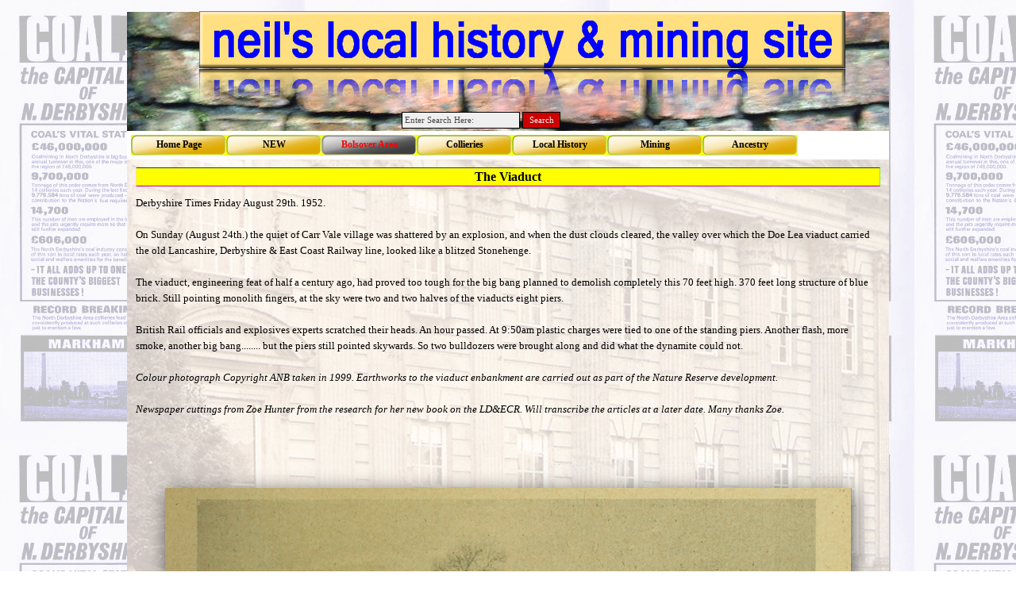

--- FILE ---
content_type: text/html; charset=UTF-8
request_url: https://oldminer.co.uk/the-viaduct.html
body_size: 14000
content:
<!DOCTYPE html><!-- HTML5 -->
<html prefix="og: http://ogp.me/ns#" lang="en-GB" dir="ltr">
	<head>
		<title>The Viaduct - oldminer.co.uk</title>
		<meta charset="utf-8" />
		<!--[if IE]><meta http-equiv="ImageToolbar" content="False" /><![endif]-->
		<meta name="author" content="Andrew Neil Bridgewater." />
		<meta name="generator" content="Incomedia WebSite X5 Evo 2021.5.7 - www.websitex5.com" />
		<meta property="og:image" content="http://localhost/favImage.png" />
		<meta property="og:image:type" content="image/png">
		<meta property="og:image:width" content="3589">
		<meta property="og:image:height" content="2280">
		<meta name="viewport" content="width=960" />
		
		<link rel="stylesheet" href="style/reset.css?2021-5-7-0" media="screen,print" />
		<link rel="stylesheet" href="style/print.css?2021-5-7-0" media="print" />
		<link rel="stylesheet" href="style/style.css?2021-5-7-0" media="screen,print" />
		<link rel="stylesheet" href="style/template.css?2021-5-7-0" media="screen" />
		<link rel="stylesheet" href="pcss/the-viaduct.css?2021-5-7-0-639029319452760612" media="screen,print" />
		<script src="res/jquery.js?2021-5-7-0"></script>
		<script src="res/x5engine.js?2021-5-7-0" data-files-version="2021-5-7-0"></script>
		<script>
			window.onload = function(){ checkBrowserCompatibility('Your browser does not support the features necessary to display this website.','Your browser may not support the features necessary to display this website.','[1]Update your browser[/1] or [2]continue without updating[/2].','http://outdatedbrowser.com/'); };
			x5engine.utils.currentPagePath = 'the-viaduct.html';
			x5engine.boot.push(function () { x5engine.utils.imCodeProtection('Andrew Neil Bridgewater.'); });
			x5engine.boot.push(function () { x5engine.imPageToTop.initializeButton({}); });
		</script>
		<link rel="icon" href="favicon.png?2021-5-7-0-639029319452740607" type="image/png" />
	</head>
	<body>
		<div id="imPageExtContainer">
			<div id="imPageIntContainer">
				<div id="imHeaderBg"></div>
				<div id="imFooterBg"></div>
				<div id="imPage">
					<header id="imHeader">
						<h1 class="imHidden">The Viaduct - oldminer.co.uk</h1>
						<div id="imHeaderObjects"><div id="imHeader_imObjectSearch_02_wrapper" class="template-object-wrapper"><div id="imHeader_imObjectSearch_02"><form id="imHeader_imObjectSearch_02_form" action="imsearch.php" method="get"><fieldset><input type="text" id="imHeader_imObjectSearch_02_field" name="search" value="" placeholder="Enter Search Here:" /><button id="imHeader_imObjectSearch_02_button">Search</button></fieldset></form><script>$('#imHeader_imObjectSearch_02_button').click(function() { $(this).prop('disabled', true); setTimeout(function(){ $('#imHeader_imObjectSearch_02_button').prop('disabled', false);}, 900); $('#imHeader_imObjectSearch_02_form').submit(); return false; });</script></div></div><div id="imHeader_imObjectImage_03_wrapper" class="template-object-wrapper"><div id="imHeader_imObjectImage_03"><div id="imHeader_imObjectImage_03_container"><img src="images/18764C279FA0C5E5D7D1CA511CB3E765.png" title="" alt="" />
</div></div></div><div id="imHeader_imMenuObject_04_wrapper" class="template-object-wrapper"><!-- UNSEARCHABLE --><div id="imHeader_imMenuObject_04"><div id="imHeader_imMenuObject_04_container"><div class="hamburger-button hamburger-component"><div><div><div class="hamburger-bar"></div><div class="hamburger-bar"></div><div class="hamburger-bar"></div></div></div></div><div class="hamburger-menu-background-container hamburger-component">
	<div class="hamburger-menu-background menu-mobile menu-mobile-animated hidden">
		<div class="hamburger-menu-close-button"><span>&times;</span></div>
	</div>
</div>
<ul class="menu-mobile-animated hidden">
	<li class="imMnMnFirst imPage" data-link-paths=",/index.php,/">
<div class="label-wrapper">
<div class="label-inner-wrapper">
		<a class="label" href="index.php">
Home Page		</a>
</div>
</div>
	</li><li class="imMnMnMiddle imLevel"><div class="label-wrapper"><div class="label-inner-wrapper"><span class="label">NEW</span></div></div><ul data-original-position="open-bottom" class="open-bottom" style="" >
	<li class="imMnMnFirst imPage" data-link-paths=",/2026.html">
<div class="label-wrapper">
<div class="label-inner-wrapper">
		<a class="label" href="2026.html">
2026		</a>
</div>
</div>
	</li><li class="imMnMnMiddle imLevel"><div class="label-wrapper"><div class="label-inner-wrapper"><span class="label">Older</span></div></div><ul data-original-position="open-right" class="open-right" style="" >
	<li class="imMnMnFirst imPage" data-link-paths=",/2025.html">
<div class="label-wrapper">
<div class="label-inner-wrapper">
		<a class="label" href="2025.html">
2025		</a>
</div>
</div>
	</li><li class="imMnMnMiddle imPage" data-link-paths=",/2024.html">
<div class="label-wrapper">
<div class="label-inner-wrapper">
		<a class="label" href="2024.html">
2024		</a>
</div>
</div>
	</li><li class="imMnMnMiddle imPage" data-link-paths=",/2023.html">
<div class="label-wrapper">
<div class="label-inner-wrapper">
		<a class="label" href="2023.html">
2023		</a>
</div>
</div>
	</li><li class="imMnMnMiddle imPage" data-link-paths=",/2022.html">
<div class="label-wrapper">
<div class="label-inner-wrapper">
		<a class="label" href="2022.html">
2022		</a>
</div>
</div>
	</li><li class="imMnMnMiddle imPage" data-link-paths=",/2021.html">
<div class="label-wrapper">
<div class="label-inner-wrapper">
		<a class="label" href="2021.html">
2021		</a>
</div>
</div>
	</li><li class="imMnMnMiddle imPage" data-link-paths=",/2020.html">
<div class="label-wrapper">
<div class="label-inner-wrapper">
		<a class="label" href="2020.html">
2020		</a>
</div>
</div>
	</li><li class="imMnMnMiddle imPage" data-link-paths=",/2019.html">
<div class="label-wrapper">
<div class="label-inner-wrapper">
		<a class="label" href="2019.html">
2019		</a>
</div>
</div>
	</li><li class="imMnMnLast imPage" data-link-paths=",/2018.html">
<div class="label-wrapper">
<div class="label-inner-wrapper">
		<a class="label" href="2018.html">
2018		</a>
</div>
</div>
	</li></ul></li><li class="imMnMnMiddle imPage" data-link-paths=",/a-new-book.html">
<div class="label-wrapper">
<div class="label-inner-wrapper">
		<a class="label" href="a-new-book.html">
A New Book		</a>
</div>
</div>
	</li><li class="imMnMnMiddle imPage" data-link-paths=",/help-needed.html">
<div class="label-wrapper">
<div class="label-inner-wrapper">
		<a class="label" href="help-needed.html">
Help Needed		</a>
</div>
</div>
	</li><li class="imMnMnMiddle imPage" data-link-paths=",/search.html">
<div class="label-wrapper">
<div class="label-inner-wrapper">
		<a class="label" href="search.html">
Search		</a>
</div>
</div>
	</li><li class="imMnMnMiddle imLevel"><div class="label-wrapper"><div class="label-inner-wrapper"><span class="label">Personal</span></div></div><ul data-original-position="open-right" class="open-right" style="" >
	<li class=" imLevel"><div class="label-wrapper"><div class="label-inner-wrapper"><span class="label">Family</span></div></div><ul data-original-position="open-right" class="open-right" style="" >
	<li class="imMnMnFirst imPage" data-link-paths=",/blank.html">
<div class="label-wrapper">
<div class="label-inner-wrapper">
		<a class="label" href="blank.html">
Blank		</a>
</div>
</div>
	</li><li class="imMnMnMiddle imPage" data-link-paths=",/a-tribute-to-my-father.html">
<div class="label-wrapper">
<div class="label-inner-wrapper">
		<a class="label" href="a-tribute-to-my-father.html">
A Tribute to my Father		</a>
</div>
</div>
	</li><li class="imMnMnMiddle imPage" data-link-paths=",/norman-arthington.html">
<div class="label-wrapper">
<div class="label-inner-wrapper">
		<a class="label" href="norman-arthington.html">
Norman Arthington		</a>
</div>
</div>
	</li><li class="imMnMnMiddle imPage" data-link-paths=",/fredrick-w--bridgewater.html">
<div class="label-wrapper">
<div class="label-inner-wrapper">
		<a class="label" href="fredrick-w--bridgewater.html">
Fredrick W  Bridgewater		</a>
</div>
</div>
	</li><li class="imMnMnMiddle imPage" data-link-paths=",/louisa-bridgewater.html">
<div class="label-wrapper">
<div class="label-inner-wrapper">
		<a class="label" href="louisa-bridgewater.html">
Louisa Bridgewater		</a>
</div>
</div>
	</li><li class="imMnMnMiddle imPage" data-link-paths=",/edna-may-arthington.html">
<div class="label-wrapper">
<div class="label-inner-wrapper">
		<a class="label" href="edna-may-arthington.html">
Edna May Arthington		</a>
</div>
</div>
	</li><li class="imMnMnLast imPage" data-link-paths=",/john-quirk.html">
<div class="label-wrapper">
<div class="label-inner-wrapper">
		<a class="label" href="john-quirk.html">
John Quirk		</a>
</div>
</div>
	</li></ul></li></ul></li><li class="imMnMnLast imLevel"><div class="label-wrapper"><div class="label-inner-wrapper"><span class="label">Links</span></div></div><ul data-original-position="open-right" class="open-right" style="" >
	<li class="imMnMnFirst imPage" data-link-paths=",/facebook.html">
<div class="label-wrapper">
<div class="label-inner-wrapper">
		<a class="label" href="facebook.html">
Facebook		</a>
</div>
</div>
	</li><li class="imMnMnMiddle imPage" data-link-paths=",/links.html">
<div class="label-wrapper">
<div class="label-inner-wrapper">
		<a class="label" href="links.html">
Links		</a>
</div>
</div>
	</li><li class="imMnMnMiddle imPage" data-link-paths=",/notices.html">
<div class="label-wrapper">
<div class="label-inner-wrapper">
		<a class="label" href="notices.html">
NOTICES		</a>
</div>
</div>
	</li><li class="imMnMnMiddle imPage" data-link-paths=",/use-of-site.html">
<div class="label-wrapper">
<div class="label-inner-wrapper">
		<a class="label" href="use-of-site.html">
Use of Site		</a>
</div>
</div>
	</li><li class="imMnMnMiddle imPage" data-link-paths=",/thank-you.html">
<div class="label-wrapper">
<div class="label-inner-wrapper">
		<a class="label" href="thank-you.html">
Thank You		</a>
</div>
</div>
	</li><li class="imMnMnLast imPage" data-link-paths=",/videos.html">
<div class="label-wrapper">
<div class="label-inner-wrapper">
		<a class="label" href="videos.html">
Videos		</a>
</div>
</div>
	</li></ul></li></ul></li><li class="imMnMnMiddle imLevel"><div class="label-wrapper"><div class="label-inner-wrapper"><span class="label">Bolsover Area</span></div></div><ul data-original-position="open-bottom" class="open-bottom" style="" >
	<li class="imMnMnFirst imPage" data-link-paths=",/scrap-book-1.html">
<div class="label-wrapper">
<div class="label-inner-wrapper">
		<a class="label" href="scrap-book-1.html">
SCRAP BOOK		</a>
</div>
</div>
	</li><li class="imMnMnMiddle imLevel"><div class="label-wrapper"><div class="label-inner-wrapper"><span class="label">Bolsover</span></div></div><ul data-original-position="open-right" class="open-right" style="" >
	<li class="imMnMnFirst imLevel"><div class="label-wrapper"><div class="label-inner-wrapper"><span class="label">Bolsover</span></div></div><ul data-original-position="open-right" class="open-right" style="" >
	<li class="imMnMnFirst imPage" data-link-paths=",/coalite.html">
<div class="label-wrapper">
<div class="label-inner-wrapper">
		<a class="label" href="coalite.html">
Coalite		</a>
</div>
</div>
	</li><li class="imMnMnMiddle imPage" data-link-paths=",/coalite-documents.html">
<div class="label-wrapper">
<div class="label-inner-wrapper">
		<a class="label" href="coalite-documents.html">
Coalite Documents		</a>
</div>
</div>
	</li><li class="imMnMnMiddle imPage" data-link-paths=",/coalite-remembered.html">
<div class="label-wrapper">
<div class="label-inner-wrapper">
		<a class="label" href="coalite-remembered.html">
Coalite Remembered		</a>
</div>
</div>
	</li><li class="imMnMnMiddle imPage" data-link-paths=",/gander-lane.html">
<div class="label-wrapper">
<div class="label-inner-wrapper">
		<a class="label" href="gander-lane.html">
Gander Lane		</a>
</div>
</div>
	</li><li class="imMnMnMiddle imPage" data-link-paths=",/gas-works.html">
<div class="label-wrapper">
<div class="label-inner-wrapper">
		<a class="label" href="gas-works.html">
Gas Works		</a>
</div>
</div>
	</li><li class="imMnMnMiddle imPage" data-link-paths=",/general-views.html">
<div class="label-wrapper">
<div class="label-inner-wrapper">
		<a class="label" href="general-views.html">
General Views		</a>
</div>
</div>
	</li><li class="imMnMnMiddle imPage" data-link-paths=",/guides.html">
<div class="label-wrapper">
<div class="label-inner-wrapper">
		<a class="label" href="guides.html">
Guides		</a>
</div>
</div>
	</li><li class="imMnMnMiddle imPage" data-link-paths=",/hosiery-factory.html">
<div class="label-wrapper">
<div class="label-inner-wrapper">
		<a class="label" href="hosiery-factory.html">
Hosiery Factory		</a>
</div>
</div>
	</li><li class="imMnMnMiddle imPage" data-link-paths=",/maps.html">
<div class="label-wrapper">
<div class="label-inner-wrapper">
		<a class="label" href="maps.html">
Maps		</a>
</div>
</div>
	</li><li class="imMnMnMiddle imPage" data-link-paths=",/mills.html">
<div class="label-wrapper">
<div class="label-inner-wrapper">
		<a class="label" href="mills.html">
Mills		</a>
</div>
</div>
	</li><li class="imMnMnMiddle imPage" data-link-paths=",/photographs.html">
<div class="label-wrapper">
<div class="label-inner-wrapper">
		<a class="label" href="photographs.html">
Photographs		</a>
</div>
</div>
	</li><li class="imMnMnMiddle imPage" data-link-paths=",/public-house-history.html">
<div class="label-wrapper">
<div class="label-inner-wrapper">
		<a class="label" href="public-house-history.html">
Public House History		</a>
</div>
</div>
	</li><li class="imMnMnMiddle imPage" data-link-paths=",/pubs---clubs.html">
<div class="label-wrapper">
<div class="label-inner-wrapper">
		<a class="label" href="pubs---clubs.html">
Pubs &amp; Clubs		</a>
</div>
</div>
	</li><li class="imMnMnMiddle imPage" data-link-paths=",/scrap-book.html">
<div class="label-wrapper">
<div class="label-inner-wrapper">
		<a class="label" href="scrap-book.html">
Scrap Book		</a>
</div>
</div>
	</li><li class="imMnMnMiddle imPage" data-link-paths=",/sherwood-lodge.html">
<div class="label-wrapper">
<div class="label-inner-wrapper">
		<a class="label" href="sherwood-lodge.html">
Sherwood Lodge		</a>
</div>
</div>
	</li><li class="imMnMnMiddle imPage" data-link-paths=",/spitfires.html">
<div class="label-wrapper">
<div class="label-inner-wrapper">
		<a class="label" href="spitfires.html">
Spitfires		</a>
</div>
</div>
	</li><li class="imMnMnMiddle imPage" data-link-paths=",/war-memorial.html">
<div class="label-wrapper">
<div class="label-inner-wrapper">
		<a class="label" href="war-memorial.html">
War Memorial		</a>
</div>
</div>
	</li><li class="imMnMnMiddle imPage" data-link-paths=",/whaley.html">
<div class="label-wrapper">
<div class="label-inner-wrapper">
		<a class="label" href="whaley.html">
Whaley		</a>
</div>
</div>
	</li><li class="imMnMnLast imPage" data-link-paths=",/whites-1879.html">
<div class="label-wrapper">
<div class="label-inner-wrapper">
		<a class="label" href="whites-1879.html">
Whites 1879		</a>
</div>
</div>
	</li></ul></li><li class="imMnMnMiddle imLevel"><div class="label-wrapper"><div class="label-inner-wrapper"><span class="label">Castle &amp; Church</span></div></div><ul data-original-position="open-right" class="open-right" style="" >
	<li class="imMnMnFirst imPage" data-link-paths=",/castle.html">
<div class="label-wrapper">
<div class="label-inner-wrapper">
		<a class="label" href="castle.html">
Castle		</a>
</div>
</div>
	</li><li class="imMnMnMiddle imPage" data-link-paths=",/castle-accounts.html">
<div class="label-wrapper">
<div class="label-inner-wrapper">
		<a class="label" href="castle-accounts.html">
Castle Accounts		</a>
</div>
</div>
	</li><li class="imMnMnMiddle imPage" data-link-paths=",/castle-guide.html">
<div class="label-wrapper">
<div class="label-inner-wrapper">
		<a class="label" href="castle-guide.html">
Castle Guide		</a>
</div>
</div>
	</li><li class="imMnMnMiddle imPage" data-link-paths=",/cavendish.html">
<div class="label-wrapper">
<div class="label-inner-wrapper">
		<a class="label" href="cavendish.html">
Cavendish		</a>
</div>
</div>
	</li><li class="imMnMnMiddle imPage" data-link-paths=",/church.html">
<div class="label-wrapper">
<div class="label-inner-wrapper">
		<a class="label" href="church.html">
Church		</a>
</div>
</div>
	</li><li class="imMnMnMiddle imPage" data-link-paths=",/church-guide.html">
<div class="label-wrapper">
<div class="label-inner-wrapper">
		<a class="label" href="church-guide.html">
Church Guide		</a>
</div>
</div>
	</li><li class="imMnMnMiddle imPage" data-link-paths=",/church-magazine-1955.html">
<div class="label-wrapper">
<div class="label-inner-wrapper">
		<a class="label" href="church-magazine-1955.html">
Church Magazine 1955		</a>
</div>
</div>
	</li><li class="imMnMnMiddle imPage" data-link-paths=",/church-magazine-1970.html">
<div class="label-wrapper">
<div class="label-inner-wrapper">
		<a class="label" href="church-magazine-1970.html">
Church Magazine 1970		</a>
</div>
</div>
	</li><li class="imMnMnMiddle imPage" data-link-paths=",/churches---chapels.html">
<div class="label-wrapper">
<div class="label-inner-wrapper">
		<a class="label" href="churches---chapels.html">
Churches &amp; Chapels		</a>
</div>
</div>
	</li><li class="imMnMnMiddle imPage" data-link-paths=",/old-castle.html">
<div class="label-wrapper">
<div class="label-inner-wrapper">
		<a class="label" href="old-castle.html">
Old Castle		</a>
</div>
</div>
	</li><li class="imMnMnLast imPage" data-link-paths=",/post-card.html">
<div class="label-wrapper">
<div class="label-inner-wrapper">
		<a class="label" href="post-card.html">
Post Card		</a>
</div>
</div>
	</li></ul></li><li class="imMnMnMiddle imLevel"><div class="label-wrapper"><div class="label-inner-wrapper"><span class="label">Colliery</span></div></div><ul data-original-position="open-right" class="open-right" style="" >
	<li class="imMnMnFirst imPage" data-link-paths=",/bolsover-2.html">
<div class="label-wrapper">
<div class="label-inner-wrapper">
		<a class="label" href="bolsover-2.html">
Bolsover		</a>
</div>
</div>
	</li><li class="imMnMnMiddle imPage" data-link-paths=",/bolsover-company-1.html">
<div class="label-wrapper">
<div class="label-inner-wrapper">
		<a class="label" href="bolsover-company-1.html">
Bolsover Company		</a>
</div>
</div>
	</li><li class="imMnMnMiddle imPage" data-link-paths=",/bolsover-fitters-1.html">
<div class="label-wrapper">
<div class="label-inner-wrapper">
		<a class="label" href="bolsover-fitters-1.html">
Bolsover Fitters		</a>
</div>
</div>
	</li><li class="imMnMnMiddle imPage" data-link-paths=",/bolsover-story.html">
<div class="label-wrapper">
<div class="label-inner-wrapper">
		<a class="label" href="bolsover-story.html">
Bolsover Story		</a>
</div>
</div>
	</li><li class="imMnMnMiddle imPage" data-link-paths=",/bolsover-underground-1.html">
<div class="label-wrapper">
<div class="label-inner-wrapper">
		<a class="label" href="bolsover-underground-1.html">
Bolsover Underground		</a>
</div>
</div>
	</li><li class="imMnMnMiddle imPage" data-link-paths=",/bolsover-1930-s-1.html">
<div class="label-wrapper">
<div class="label-inner-wrapper">
		<a class="label" href="bolsover-1930-s-1.html">
Bolsover 1930&#39;s		</a>
</div>
</div>
	</li><li class="imMnMnMiddle imPage" data-link-paths=",/colliery-band.html">
<div class="label-wrapper">
<div class="label-inner-wrapper">
		<a class="label" href="colliery-band.html">
Colliery Band		</a>
</div>
</div>
	</li><li class="imMnMnMiddle imPage" data-link-paths=",/colliery-shares.html">
<div class="label-wrapper">
<div class="label-inner-wrapper">
		<a class="label" href="colliery-shares.html">
Colliery Shares		</a>
</div>
</div>
	</li><li class="imMnMnMiddle imPage" data-link-paths=",/pit-head-baths.html">
<div class="label-wrapper">
<div class="label-inner-wrapper">
		<a class="label" href="pit-head-baths.html">
Pit Head Baths		</a>
</div>
</div>
	</li><li class="imMnMnLast imPage" data-link-paths=",/vesting.html">
<div class="label-wrapper">
<div class="label-inner-wrapper">
		<a class="label" href="vesting.html">
Vesting		</a>
</div>
</div>
	</li></ul></li><li class="imMnMnMiddle imLevel"><div class="label-wrapper"><div class="label-inner-wrapper"><span class="label">Hockley</span></div></div><ul data-original-position="open-right" class="open-right" style="" >
	<li class=" imPage" data-link-paths=",/hockley.html">
<div class="label-wrapper">
<div class="label-inner-wrapper">
		<a class="label" href="hockley.html">
Hockley		</a>
</div>
</div>
	</li></ul></li><li class="imMnMnMiddle imLevel"><div class="label-wrapper"><div class="label-inner-wrapper"><span class="label">Peter Fidler</span></div></div><ul data-original-position="open-right" class="open-right" style="" >
	<li class="imMnMnFirst imPage" data-link-paths=",/peter-fidler.html">
<div class="label-wrapper">
<div class="label-inner-wrapper">
		<a class="label" href="peter-fidler.html">
Peter Fidler		</a>
</div>
</div>
	</li><li class="imMnMnLast imPage" data-link-paths=",/peter-fidler-article-1.html">
<div class="label-wrapper">
<div class="label-inner-wrapper">
		<a class="label" href="peter-fidler-article-1.html">
Peter Fidler Article		</a>
</div>
</div>
	</li></ul></li><li class="imMnMnMiddle imLevel"><div class="label-wrapper"><div class="label-inner-wrapper"><span class="label">Railway</span></div></div><ul data-original-position="open-right" class="open-right" style="" >
	<li class="imMnMnFirst imPage" data-link-paths=",/bridges.html">
<div class="label-wrapper">
<div class="label-inner-wrapper">
		<a class="label" href="bridges.html">
Bridges		</a>
</div>
</div>
	</li><li class="imMnMnMiddle imPage" data-link-paths=",/station-1.html">
<div class="label-wrapper">
<div class="label-inner-wrapper">
		<a class="label" href="station-1.html">
Station		</a>
</div>
</div>
	</li><li class="imMnMnMiddle imPage" data-link-paths=",/station-masters.html">
<div class="label-wrapper">
<div class="label-inner-wrapper">
		<a class="label" href="station-masters.html">
Station Masters		</a>
</div>
</div>
	</li><li class="imMnMnLast imPage" data-link-paths=",/station-to-coalite-2018.html">
<div class="label-wrapper">
<div class="label-inner-wrapper">
		<a class="label" href="station-to-coalite-2018.html">
Station to Coalite 2018		</a>
</div>
</div>
	</li></ul></li><li class="imMnMnMiddle imLevel"><div class="label-wrapper"><div class="label-inner-wrapper"><span class="label">Trade Directories</span></div></div><ul data-original-position="open-right" class="open-right" style="" >
	<li class="imMnMnFirst imPage" data-link-paths=",/pigots-1835.html">
<div class="label-wrapper">
<div class="label-inner-wrapper">
		<a class="label" href="pigots-1835.html">
Pigots 1835		</a>
</div>
</div>
	</li><li class="imMnMnLast imPage" data-link-paths=",/white-s-1857.html">
<div class="label-wrapper">
<div class="label-inner-wrapper">
		<a class="label" href="white-s-1857.html">
White&#39;s 1857		</a>
</div>
</div>
	</li></ul></li><li class="imMnMnLast imLevel"><div class="label-wrapper"><div class="label-inner-wrapper"><span class="label">Water</span></div></div><ul data-original-position="open-right" class="open-right" style="" >
	<li class="imMnMnFirst imPage" data-link-paths=",/water.html">
<div class="label-wrapper">
<div class="label-inner-wrapper">
		<a class="label" href="water.html">
Water		</a>
</div>
</div>
	</li><li class="imMnMnLast imPage" data-link-paths=",/older-water.html">
<div class="label-wrapper">
<div class="label-inner-wrapper">
		<a class="label" href="older-water.html">
Older Water		</a>
</div>
</div>
	</li></ul></li></ul></li><li class="imMnMnMiddle imLevel"><div class="label-wrapper"><div class="label-inner-wrapper"><span class="label">Carr Vale</span></div></div><ul data-original-position="open-right" class="open-right" style="" >
	<li class="imMnMnFirst imLevel"><div class="label-wrapper"><div class="label-inner-wrapper"><span class="label">Carr Vale</span></div></div><ul data-original-position="open-right" class="open-right" style="" >
	<li class="imMnMnFirst imPage" data-link-paths=",/adverts-from-carr-vale.html">
<div class="label-wrapper">
<div class="label-inner-wrapper">
		<a class="label" href="adverts-from-carr-vale.html">
Adverts from Carr Vale		</a>
</div>
</div>
	</li><li class="imMnMnMiddle imPage" data-link-paths=",/brick-yard.html">
<div class="label-wrapper">
<div class="label-inner-wrapper">
		<a class="label" href="brick-yard.html">
Brick Yard		</a>
</div>
</div>
	</li><li class="imMnMnMiddle imPage" data-link-paths=",/brick-yard-skegness.html">
<div class="label-wrapper">
<div class="label-inner-wrapper">
		<a class="label" href="brick-yard-skegness.html">
Brick Yard Skegness		</a>
</div>
</div>
	</li><li class="imMnMnMiddle imPage" data-link-paths=",/carr-house-farm.html">
<div class="label-wrapper">
<div class="label-inner-wrapper">
		<a class="label" href="carr-house-farm.html">
Carr House Farm		</a>
</div>
</div>
	</li><li class="imMnMnMiddle imPage" data-link-paths=",/carr-vale-fallen.html">
<div class="label-wrapper">
<div class="label-inner-wrapper">
		<a class="label" href="carr-vale-fallen.html">
Carr Vale Fallen		</a>
</div>
</div>
	</li><li class="imMnMnMiddle imPage" data-link-paths=",/cobster-lane-carr-vale.html">
<div class="label-wrapper">
<div class="label-inner-wrapper">
		<a class="label" href="cobster-lane-carr-vale.html">
Cobster Lane Carr Vale		</a>
</div>
</div>
	</li><li class="imMnMnMiddle imPage" data-link-paths=",/floods.html">
<div class="label-wrapper">
<div class="label-inner-wrapper">
		<a class="label" href="floods.html">
Floods		</a>
</div>
</div>
	</li><li class="imMnMnMiddle imPage" data-link-paths=",/history-1.html">
<div class="label-wrapper">
<div class="label-inner-wrapper">
		<a class="label" href="history-1.html">
History		</a>
</div>
</div>
	</li><li class="imMnMnMiddle imPage" data-link-paths=",/ghost.html">
<div class="label-wrapper">
<div class="label-inner-wrapper">
		<a class="label" href="ghost.html">
Ghost		</a>
</div>
</div>
	</li><li class="imMnMnMiddle imPage" data-link-paths=",/iron-working.html">
<div class="label-wrapper">
<div class="label-inner-wrapper">
		<a class="label" href="iron-working.html">
Iron Working		</a>
</div>
</div>
	</li><li class="imMnMnMiddle imPage" data-link-paths=",/jam-factory.html">
<div class="label-wrapper">
<div class="label-inner-wrapper">
		<a class="label" href="jam-factory.html">
Jam Factory		</a>
</div>
</div>
	</li><li class="imMnMnMiddle imPage" data-link-paths=",/old-peverel-road.html">
<div class="label-wrapper">
<div class="label-inner-wrapper">
		<a class="label" href="old-peverel-road.html">
Old Peverel Road		</a>
</div>
</div>
	</li><li class="imMnMnMiddle imPage" data-link-paths=",/photographs-2.html">
<div class="label-wrapper">
<div class="label-inner-wrapper">
		<a class="label" href="photographs-2.html">
Photographs		</a>
</div>
</div>
	</li><li class="imMnMnMiddle imPage" data-link-paths=",/photographs-1.html">
<div class="label-wrapper">
<div class="label-inner-wrapper">
		<a class="label" href="photographs-1.html">
Photographs		</a>
</div>
</div>
	</li><li class="imMnMnMiddle imPage" data-link-paths=",/shopping-1930-s.html">
<div class="label-wrapper">
<div class="label-inner-wrapper">
		<a class="label" href="shopping-1930-s.html">
Shopping 1930&#39;s		</a>
</div>
</div>
	</li><li class="imMnMnMiddle imPage" data-link-paths=",/sons-and-lovers.html">
<div class="label-wrapper">
<div class="label-inner-wrapper">
		<a class="label" href="sons-and-lovers.html">
Sons and Lovers		</a>
</div>
</div>
	</li><li class="imMnMnMiddle imPage" data-link-paths=",/spittal-green.html">
<div class="label-wrapper">
<div class="label-inner-wrapper">
		<a class="label" href="spittal-green.html">
Spittal Green		</a>
</div>
</div>
	</li><li class="imMnMnMiddle imPage" data-link-paths=",/united-reformed-church.html">
<div class="label-wrapper">
<div class="label-inner-wrapper">
		<a class="label" href="united-reformed-church.html">
United Reformed Church		</a>
</div>
</div>
	</li><li class="imMnMnMiddle imPage" data-link-paths=",/welcome-home-dinner.html">
<div class="label-wrapper">
<div class="label-inner-wrapper">
		<a class="label" href="welcome-home-dinner.html">
Welcome Home Dinner		</a>
</div>
</div>
	</li><li class="imMnMnMiddle imPage" data-link-paths=",/weston-s-bakery.html">
<div class="label-wrapper">
<div class="label-inner-wrapper">
		<a class="label" href="weston-s-bakery.html">
Weston&#39;s Bakery		</a>
</div>
</div>
	</li><li class="imMnMnMiddle imPage" data-link-paths=",/winifred-s-mission-church.html">
<div class="label-wrapper">
<div class="label-inner-wrapper">
		<a class="label" href="winifred-s-mission-church.html">
Winifred&#39;s Mission Church		</a>
</div>
</div>
	</li><li class="imMnMnLast imPage" data-link-paths=",/working-mens-institute.html">
<div class="label-wrapper">
<div class="label-inner-wrapper">
		<a class="label" href="working-mens-institute.html">
Working Mens Institute		</a>
</div>
</div>
	</li></ul></li><li class="imMnMnMiddle imLevel"><div class="label-wrapper"><div class="label-inner-wrapper"><span class="label">Railway</span></div></div><ul data-original-position="open-right" class="open-right" style="" >
	<li class="imMnMnFirst imPage" data-link-paths=",/bolsover-tunnel-1.html">
<div class="label-wrapper">
<div class="label-inner-wrapper">
		<a class="label" href="bolsover-tunnel-1.html">
Bolsover Tunnel		</a>
</div>
</div>
	</li><li class="imMnMnMiddle imPage" data-link-paths=",/level-crossing-disasters-1.html">
<div class="label-wrapper">
<div class="label-inner-wrapper">
		<a class="label" href="level-crossing-disasters-1.html">
Level Crossing Disasters 1		</a>
</div>
</div>
	</li><li class="imMnMnMiddle imPage" data-link-paths=",/level-crossing-disasters-2.html">
<div class="label-wrapper">
<div class="label-inner-wrapper">
		<a class="label" href="level-crossing-disasters-2.html">
Level Crossing Disasters 2		</a>
</div>
</div>
	</li><li class="imMnMnMiddle imPage" data-link-paths=",/station.html">
<div class="label-wrapper">
<div class="label-inner-wrapper">
		<a class="label" href="station.html">
Station		</a>
</div>
</div>
	</li><li class="imMnMnMiddle imPage" data-link-paths=",/station-house.html">
<div class="label-wrapper">
<div class="label-inner-wrapper">
		<a class="label" href="station-house.html">
Station House		</a>
</div>
</div>
	</li><li class="imMnMnMiddle imPage" data-link-paths=",/the-viaduct.html">
<div class="label-wrapper">
<div class="label-inner-wrapper">
		<a class="label" href="the-viaduct.html">
The Viaduct		</a>
</div>
</div>
	</li><li class="imMnMnLast imPage" data-link-paths=",/viaduct---sewage-plant.html">
<div class="label-wrapper">
<div class="label-inner-wrapper">
		<a class="label" href="viaduct---sewage-plant.html">
Viaduct &amp; Sewage Plant		</a>
</div>
</div>
	</li></ul></li><li class="imMnMnLast imLevel"><div class="label-wrapper"><div class="label-inner-wrapper"><span class="label">Tunnel Fatality</span></div></div><ul data-original-position="open-right" class="open-right" style="" >
	<li class="imMnMnFirst imPage" data-link-paths=",/report-1.html">
<div class="label-wrapper">
<div class="label-inner-wrapper">
		<a class="label" href="report-1.html">
Report 1		</a>
</div>
</div>
	</li><li class="imMnMnLast imPage" data-link-paths=",/report-2.html">
<div class="label-wrapper">
<div class="label-inner-wrapper">
		<a class="label" href="report-2.html">
Report 2		</a>
</div>
</div>
	</li></ul></li></ul></li><li class="imMnMnLast imLevel"><div class="label-wrapper"><div class="label-inner-wrapper"><span class="label">New Bolsover</span></div></div><ul data-original-position="open-right" class="open-right" style="" >
	<li class="imMnMnFirst imPage" data-link-paths=",/football.html">
<div class="label-wrapper">
<div class="label-inner-wrapper">
		<a class="label" href="football.html">
Football		</a>
</div>
</div>
	</li><li class="imMnMnMiddle imPage" data-link-paths=",/grand-concerts.html">
<div class="label-wrapper">
<div class="label-inner-wrapper">
		<a class="label" href="grand-concerts.html">
Grand Concerts		</a>
</div>
</div>
	</li><li class="imMnMnMiddle imPage" data-link-paths=",/history.html">
<div class="label-wrapper">
<div class="label-inner-wrapper">
		<a class="label" href="history.html">
History		</a>
</div>
</div>
	</li><li class="imMnMnMiddle imPage" data-link-paths=",/miners-life.html">
<div class="label-wrapper">
<div class="label-inner-wrapper">
		<a class="label" href="miners-life.html">
Miners Life		</a>
</div>
</div>
	</li><li class="imMnMnMiddle imPage" data-link-paths=",/new-bolsover-tramway.html">
<div class="label-wrapper">
<div class="label-inner-wrapper">
		<a class="label" href="new-bolsover-tramway.html">
New Bolsover Tramway		</a>
</div>
</div>
	</li><li class="imMnMnMiddle imPage" data-link-paths=",/the-orphanage.html">
<div class="label-wrapper">
<div class="label-inner-wrapper">
		<a class="label" href="the-orphanage.html">
The Orphanage		</a>
</div>
</div>
	</li><li class="imMnMnMiddle imPage" data-link-paths=",/village-1920.html">
<div class="label-wrapper">
<div class="label-inner-wrapper">
		<a class="label" href="village-1920.html">
Village 1920		</a>
</div>
</div>
	</li><li class="imMnMnLast imPage" data-link-paths=",/villas-1894.html">
<div class="label-wrapper">
<div class="label-inner-wrapper">
		<a class="label" href="villas-1894.html">
Villas 1894		</a>
</div>
</div>
	</li></ul></li></ul></li><li class="imMnMnMiddle imLevel"><div class="label-wrapper"><div class="label-inner-wrapper"><span class="label">Collieries</span></div></div><ul data-original-position="open-bottom" class="open-bottom" style="" >
	<li class="imMnMnFirst imPage" data-link-paths=",/contents.html">
<div class="label-wrapper">
<div class="label-inner-wrapper">
		<a class="label" href="contents.html">
CONTENTS		</a>
</div>
</div>
	</li><li class="imMnMnMiddle imPage" data-link-paths=",/letterheads.html">
<div class="label-wrapper">
<div class="label-inner-wrapper">
		<a class="label" href="letterheads.html">
Letterheads		</a>
</div>
</div>
	</li><li class="imMnMnMiddle imPage" data-link-paths=",/collieries-o.s..html">
<div class="label-wrapper">
<div class="label-inner-wrapper">
		<a class="label" href="collieries-o.s..html">
Collieries O.S.		</a>
</div>
</div>
	</li><li class="imMnMnMiddle imLevel"><div class="label-wrapper"><div class="label-inner-wrapper"><span class="label">Markham</span></div></div><ul data-original-position="open-right" class="open-right" style="" >
	<li class="imMnMnFirst imPage" data-link-paths=",/colliery.html">
<div class="label-wrapper">
<div class="label-inner-wrapper">
		<a class="label" href="colliery.html">
Colliery		</a>
</div>
</div>
	</li><li class="imMnMnMiddle imPage" data-link-paths=",/disasters.html">
<div class="label-wrapper">
<div class="label-inner-wrapper">
		<a class="label" href="disasters.html">
Disasters		</a>
</div>
</div>
	</li><li class="imMnMnMiddle imPage" data-link-paths=",/harry-dymond.html">
<div class="label-wrapper">
<div class="label-inner-wrapper">
		<a class="label" href="harry-dymond.html">
Harry Dymond		</a>
</div>
</div>
	</li><li class="imMnMnMiddle imPage" data-link-paths=",/john-rayner-1980-s-1990-s.html">
<div class="label-wrapper">
<div class="label-inner-wrapper">
		<a class="label" href="john-rayner-1980-s-1990-s.html">
John Rayner 1980&#39;s-1990&#39;s		</a>
</div>
</div>
	</li><li class="imMnMnMiddle imPage" data-link-paths=",/markham-1940-s.html">
<div class="label-wrapper">
<div class="label-inner-wrapper">
		<a class="label" href="markham-1940-s.html">
Markham 1940&#39;s		</a>
</div>
</div>
	</li><li class="imMnMnMiddle imPage" data-link-paths=",/markham-1984.html">
<div class="label-wrapper">
<div class="label-inner-wrapper">
		<a class="label" href="markham-1984.html">
Markham 1984		</a>
</div>
</div>
	</li><li class="imMnMnMiddle imPage" data-link-paths=",/markham-no.5.html">
<div class="label-wrapper">
<div class="label-inner-wrapper">
		<a class="label" href="markham-no.5.html">
Markham No.5		</a>
</div>
</div>
	</li><li class="imMnMnMiddle imPage" data-link-paths=",/markham-lamp-room.html">
<div class="label-wrapper">
<div class="label-inner-wrapper">
		<a class="label" href="markham-lamp-room.html">
Markham Lamp Room		</a>
</div>
</div>
	</li><li class="imMnMnMiddle imPage" data-link-paths=",/markham-magnify.html">
<div class="label-wrapper">
<div class="label-inner-wrapper">
		<a class="label" href="markham-magnify.html">
Markham Magnify		</a>
</div>
</div>
	</li><li class="imMnMnMiddle imPage" data-link-paths=",/markham-ponies.html">
<div class="label-wrapper">
<div class="label-inner-wrapper">
		<a class="label" href="markham-ponies.html">
Markham Ponies		</a>
</div>
</div>
	</li><li class="imMnMnLast imPage" data-link-paths=",/name-plates.html">
<div class="label-wrapper">
<div class="label-inner-wrapper">
		<a class="label" href="name-plates.html">
Name Plates		</a>
</div>
</div>
	</li></ul></li><li class="imMnMnMiddle imLevel"><div class="label-wrapper"><div class="label-inner-wrapper"><span class="label">A-B</span></div></div><ul data-original-position="open-right" class="open-right" style="" >
	<li class="imMnMnFirst imPage" data-link-paths=",/adelphi-ironworks.html">
<div class="label-wrapper">
<div class="label-inner-wrapper">
		<a class="label" href="adelphi-ironworks.html">
Adelphi Ironworks		</a>
</div>
</div>
	</li><li class="imMnMnMiddle imPage" data-link-paths=",/adelphi-ironworks-pit.html">
<div class="label-wrapper">
<div class="label-inner-wrapper">
		<a class="label" href="adelphi-ironworks-pit.html">
Adelphi Ironworks Pit		</a>
</div>
</div>
	</li><li class="imMnMnMiddle imPage" data-link-paths=",/alfreton.html">
<div class="label-wrapper">
<div class="label-inner-wrapper">
		<a class="label" href="alfreton.html">
Alfreton		</a>
</div>
</div>
	</li><li class="imMnMnMiddle imPage" data-link-paths=",/allpits.html">
<div class="label-wrapper">
<div class="label-inner-wrapper">
		<a class="label" href="allpits.html">
Allpits		</a>
</div>
</div>
	</li><li class="imMnMnMiddle imPage" data-link-paths=",/alton.html">
<div class="label-wrapper">
<div class="label-inner-wrapper">
		<a class="label" href="alton.html">
Alton		</a>
</div>
</div>
	</li><li class="imMnMnMiddle imPage" data-link-paths=",/apperknowle.html">
<div class="label-wrapper">
<div class="label-inner-wrapper">
		<a class="label" href="apperknowle.html">
Apperknowle		</a>
</div>
</div>
	</li><li class="imMnMnMiddle imPage" data-link-paths=",/arkwright.html">
<div class="label-wrapper">
<div class="label-inner-wrapper">
		<a class="label" href="arkwright.html">
Arkwright		</a>
</div>
</div>
	</li><li class="imMnMnMiddle imPage" data-link-paths=",/ashgate.html">
<div class="label-wrapper">
<div class="label-inner-wrapper">
		<a class="label" href="ashgate.html">
Ashgate		</a>
</div>
</div>
	</li><li class="imMnMnMiddle imPage" data-link-paths=",/barlborough.html">
<div class="label-wrapper">
<div class="label-inner-wrapper">
		<a class="label" href="barlborough.html">
Barlborough		</a>
</div>
</div>
	</li><li class="imMnMnMiddle imPage" data-link-paths=",/barlow.html">
<div class="label-wrapper">
<div class="label-inner-wrapper">
		<a class="label" href="barlow.html">
Barlow		</a>
</div>
</div>
	</li><li class="imMnMnMiddle imPage" data-link-paths=",/bathurst-main.html">
<div class="label-wrapper">
<div class="label-inner-wrapper">
		<a class="label" href="bathurst-main.html">
Bathurst Main		</a>
</div>
</div>
	</li><li class="imMnMnMiddle imLevel"><div class="label-wrapper"><div class="label-inner-wrapper"><span class="label">Blackwell</span></div></div><ul data-original-position="open-right" class="open-right" style="" >
	<li class="imMnMnFirst imPage" data-link-paths=",/a-winning.html">
<div class="label-wrapper">
<div class="label-inner-wrapper">
		<a class="label" href="a-winning.html">
A Winning		</a>
</div>
</div>
	</li><li class="imMnMnMiddle imPage" data-link-paths=",/b-winning.html">
<div class="label-wrapper">
<div class="label-inner-wrapper">
		<a class="label" href="b-winning.html">
B Winning		</a>
</div>
</div>
	</li><li class="imMnMnLast imPage" data-link-paths=",/explosion.html">
<div class="label-wrapper">
<div class="label-inner-wrapper">
		<a class="label" href="explosion.html">
Explosion		</a>
</div>
</div>
	</li></ul></li><li class="imMnMnMiddle imPage" data-link-paths=",/bolsover.html">
<div class="label-wrapper">
<div class="label-inner-wrapper">
		<a class="label" href="bolsover.html">
Bolsover		</a>
</div>
</div>
	</li><li class="imMnMnMiddle imPage" data-link-paths=",/bonds-main.html">
<div class="label-wrapper">
<div class="label-inner-wrapper">
		<a class="label" href="bonds-main.html">
Bonds Main		</a>
</div>
</div>
	</li><li class="imMnMnMiddle imPage" data-link-paths=",/boythorpe.html">
<div class="label-wrapper">
<div class="label-inner-wrapper">
		<a class="label" href="boythorpe.html">
Boythorpe		</a>
</div>
</div>
	</li><li class="imMnMnMiddle imPage" data-link-paths=",/bramley-vale.html">
<div class="label-wrapper">
<div class="label-inner-wrapper">
		<a class="label" href="bramley-vale.html">
Bramley Vale		</a>
</div>
</div>
	</li><li class="imMnMnMiddle imPage" data-link-paths=",/brampton.html">
<div class="label-wrapper">
<div class="label-inner-wrapper">
		<a class="label" href="brampton.html">
Brampton		</a>
</div>
</div>
	</li><li class="imMnMnMiddle imPage" data-link-paths=",/brimington.html">
<div class="label-wrapper">
<div class="label-inner-wrapper">
		<a class="label" href="brimington.html">
Brimington		</a>
</div>
</div>
	</li><li class="imMnMnLast imPage" data-link-paths=",/broad-oaks.html">
<div class="label-wrapper">
<div class="label-inner-wrapper">
		<a class="label" href="broad-oaks.html">
Broad Oaks		</a>
</div>
</div>
	</li></ul></li><li class="imMnMnMiddle imLevel"><div class="label-wrapper"><div class="label-inner-wrapper"><span class="label">C-D</span></div></div><ul data-original-position="open-right" class="open-right" style="" >
	<li class="imMnMnFirst imPage" data-link-paths=",/calow.html">
<div class="label-wrapper">
<div class="label-inner-wrapper">
		<a class="label" href="calow.html">
Calow		</a>
</div>
</div>
	</li><li class="imMnMnMiddle imPage" data-link-paths=",/calow-main.html">
<div class="label-wrapper">
<div class="label-inner-wrapper">
		<a class="label" href="calow-main.html">
Calow Main		</a>
</div>
</div>
	</li><li class="imMnMnMiddle imPage" data-link-paths=",/chesterfield.html">
<div class="label-wrapper">
<div class="label-inner-wrapper">
		<a class="label" href="chesterfield.html">
Chesterfield		</a>
</div>
</div>
	</li><li class="imMnMnMiddle imPage" data-link-paths=",/clay-cross.html">
<div class="label-wrapper">
<div class="label-inner-wrapper">
		<a class="label" href="clay-cross.html">
Clay Cross		</a>
</div>
</div>
	</li><li class="imMnMnMiddle imPage" data-link-paths=",/coal-aston.html">
<div class="label-wrapper">
<div class="label-inner-wrapper">
		<a class="label" href="coal-aston.html">
Coal Aston		</a>
</div>
</div>
	</li><li class="imMnMnMiddle imPage" data-link-paths=",/cottam.html">
<div class="label-wrapper">
<div class="label-inner-wrapper">
		<a class="label" href="cottam.html">
Cottam		</a>
</div>
</div>
	</li><li class="imMnMnMiddle imPage" data-link-paths=",/creswell.html">
<div class="label-wrapper">
<div class="label-inner-wrapper">
		<a class="label" href="creswell.html">
Creswell		</a>
</div>
</div>
	</li><li class="imMnMnMiddle imPage" data-link-paths=",/cutthorpe.html">
<div class="label-wrapper">
<div class="label-inner-wrapper">
		<a class="label" href="cutthorpe.html">
Cutthorpe		</a>
</div>
</div>
	</li><li class="imMnMnMiddle imPage" data-link-paths=",/doe-lea.html">
<div class="label-wrapper">
<div class="label-inner-wrapper">
		<a class="label" href="doe-lea.html">
Doe Lea		</a>
</div>
</div>
	</li><li class="imMnMnLast imPage" data-link-paths=",/dronfield---unstone.html">
<div class="label-wrapper">
<div class="label-inner-wrapper">
		<a class="label" href="dronfield---unstone.html">
Dronfield &amp; Unstone		</a>
</div>
</div>
	</li></ul></li><li class="imMnMnMiddle imLevel"><div class="label-wrapper"><div class="label-inner-wrapper"><span class="label">E-L</span></div></div><ul data-original-position="open-right" class="open-right" style="" >
	<li class="imMnMnFirst imPage" data-link-paths=",/eckington.html">
<div class="label-wrapper">
<div class="label-inner-wrapper">
		<a class="label" href="eckington.html">
Eckington		</a>
</div>
</div>
	</li><li class="imMnMnMiddle imPage" data-link-paths=",/eckington--new-.html">
<div class="label-wrapper">
<div class="label-inner-wrapper">
		<a class="label" href="eckington--new-.html">
Eckington (New)		</a>
</div>
</div>
	</li><li class="imMnMnMiddle imPage" data-link-paths=",/foxley-oaks.html">
<div class="label-wrapper">
<div class="label-inner-wrapper">
		<a class="label" href="foxley-oaks.html">
Foxley Oaks		</a>
</div>
</div>
	</li><li class="imMnMnMiddle imPage" data-link-paths=",/glapwell.html">
<div class="label-wrapper">
<div class="label-inner-wrapper">
		<a class="label" href="glapwell.html">
Glapwell		</a>
</div>
</div>
	</li><li class="imMnMnMiddle imPage" data-link-paths=",/glasshouse-common.html">
<div class="label-wrapper">
<div class="label-inner-wrapper">
		<a class="label" href="glasshouse-common.html">
Glasshouse Common		</a>
</div>
</div>
	</li><li class="imMnMnMiddle imPage" data-link-paths=",/grassmoor.html">
<div class="label-wrapper">
<div class="label-inner-wrapper">
		<a class="label" href="grassmoor.html">
Grassmoor		</a>
</div>
</div>
	</li><li class="imMnMnMiddle imPage" data-link-paths=",/grassmoor-atc.html">
<div class="label-wrapper">
<div class="label-inner-wrapper">
		<a class="label" href="grassmoor-atc.html">
Grassmoor ATC		</a>
</div>
</div>
	</li><li class="imMnMnMiddle imPage" data-link-paths=",/hartington---ireland.html">
<div class="label-wrapper">
<div class="label-inner-wrapper">
		<a class="label" href="hartington---ireland.html">
Hartington &amp; Ireland		</a>
</div>
</div>
	</li><li class="imMnMnMiddle imPage" data-link-paths="|/heath,-holmewood.html">
<div class="label-wrapper">
<div class="label-inner-wrapper">
		<a class="label" href="heath,-holmewood.html">
Heath, Holmewood		</a>
</div>
</div>
	</li><li class="imMnMnMiddle imPage" data-link-paths=",/hirst-hollow.html">
<div class="label-wrapper">
<div class="label-inner-wrapper">
		<a class="label" href="hirst-hollow.html">
Hirst Hollow		</a>
</div>
</div>
	</li><li class="imMnMnMiddle imPage" data-link-paths=",/hollingwood-common.html">
<div class="label-wrapper">
<div class="label-inner-wrapper">
		<a class="label" href="hollingwood-common.html">
Hollingwood Common		</a>
</div>
</div>
	</li><li class="imMnMnMiddle imPage" data-link-paths=",/hornthorpe-s.html">
<div class="label-wrapper">
<div class="label-inner-wrapper">
		<a class="label" href="hornthorpe-s.html">
Hornthorpe&#39;s		</a>
</div>
</div>
	</li><li class="imMnMnMiddle imPage" data-link-paths=",/hundall.html">
<div class="label-wrapper">
<div class="label-inner-wrapper">
		<a class="label" href="hundall.html">
Hundall		</a>
</div>
</div>
	</li><li class="imMnMnMiddle imPage" data-link-paths=",/langwith.html">
<div class="label-wrapper">
<div class="label-inner-wrapper">
		<a class="label" href="langwith.html">
Langwith		</a>
</div>
</div>
	</li><li class="imMnMnLast imPage" data-link-paths=",/lightwoodlane.html">
<div class="label-wrapper">
<div class="label-inner-wrapper">
		<a class="label" href="lightwoodlane.html">
Lightwoodlane		</a>
</div>
</div>
	</li></ul></li><li class="imMnMnMiddle imLevel"><div class="label-wrapper"><div class="label-inner-wrapper"><span class="label">M-R</span></div></div><ul data-original-position="open-right" class="open-right" style="" >
	<li class="imMnMnFirst imPage" data-link-paths=",/markham.html">
<div class="label-wrapper">
<div class="label-inner-wrapper">
		<a class="label" href="markham.html">
Markham		</a>
</div>
</div>
	</li><li class="imMnMnMiddle imPage" data-link-paths=",/mickley.html">
<div class="label-wrapper">
<div class="label-inner-wrapper">
		<a class="label" href="mickley.html">
Mickley		</a>
</div>
</div>
	</li><li class="imMnMnMiddle imPage" data-link-paths=",/morton.html">
<div class="label-wrapper">
<div class="label-inner-wrapper">
		<a class="label" href="morton.html">
Morton		</a>
</div>
</div>
	</li><li class="imMnMnMiddle imPage" data-link-paths=",/newbold.html">
<div class="label-wrapper">
<div class="label-inner-wrapper">
		<a class="label" href="newbold.html">
Newbold		</a>
</div>
</div>
	</li><li class="imMnMnMiddle imPage" data-link-paths=",/newbold--green-.html">
<div class="label-wrapper">
<div class="label-inner-wrapper">
		<a class="label" href="newbold--green-.html">
Newbold (Green)		</a>
</div>
</div>
	</li><li class="imMnMnMiddle imPage" data-link-paths=",/newman-spinney.html">
<div class="label-wrapper">
<div class="label-inner-wrapper">
		<a class="label" href="newman-spinney.html">
Newman Spinney		</a>
</div>
</div>
	</li><li class="imMnMnMiddle imPage" data-link-paths=",/norwood.html">
<div class="label-wrapper">
<div class="label-inner-wrapper">
		<a class="label" href="norwood.html">
Norwood		</a>
</div>
</div>
	</li><li class="imMnMnMiddle imPage" data-link-paths=",/old-bolsover.html">
<div class="label-wrapper">
<div class="label-inner-wrapper">
		<a class="label" href="old-bolsover.html">
Old Bolsover		</a>
</div>
</div>
	</li><li class="imMnMnMiddle imPage" data-link-paths=",/oxcroft.html">
<div class="label-wrapper">
<div class="label-inner-wrapper">
		<a class="label" href="oxcroft.html">
Oxcroft		</a>
</div>
</div>
	</li><li class="imMnMnMiddle imPage" data-link-paths=",/palterton.html">
<div class="label-wrapper">
<div class="label-inner-wrapper">
		<a class="label" href="palterton.html">
Palterton		</a>
</div>
</div>
	</li><li class="imMnMnMiddle imPage" data-link-paths=",/parkhouse.html">
<div class="label-wrapper">
<div class="label-inner-wrapper">
		<a class="label" href="parkhouse.html">
Parkhouse		</a>
</div>
</div>
	</li><li class="imMnMnMiddle imPage" data-link-paths=",/pilsley.html">
<div class="label-wrapper">
<div class="label-inner-wrapper">
		<a class="label" href="pilsley.html">
Pilsley		</a>
</div>
</div>
	</li><li class="imMnMnMiddle imPage" data-link-paths=",/pleasley.html">
<div class="label-wrapper">
<div class="label-inner-wrapper">
		<a class="label" href="pleasley.html">
Pleasley		</a>
</div>
</div>
	</li><li class="imMnMnMiddle imPage" data-link-paths=",/ramcroft.html">
<div class="label-wrapper">
<div class="label-inner-wrapper">
		<a class="label" href="ramcroft.html">
Ramcroft		</a>
</div>
</div>
	</li><li class="imMnMnLast imPage" data-link-paths=",/renishaw.html">
<div class="label-wrapper">
<div class="label-inner-wrapper">
		<a class="label" href="renishaw.html">
Renishaw		</a>
</div>
</div>
	</li></ul></li><li class="imMnMnMiddle imLevel"><div class="label-wrapper"><div class="label-inner-wrapper"><span class="label">S</span></div></div><ul data-original-position="open-right" class="open-right" style="" >
	<li class="imMnMnFirst imPage" data-link-paths=",/seymour.html">
<div class="label-wrapper">
<div class="label-inner-wrapper">
		<a class="label" href="seymour.html">
Seymour		</a>
</div>
</div>
	</li><li class="imMnMnMiddle imPage" data-link-paths=",/sheepbridge.html">
<div class="label-wrapper">
<div class="label-inner-wrapper">
		<a class="label" href="sheepbridge.html">
Sheepbridge		</a>
</div>
</div>
	</li><li class="imMnMnMiddle imPage" data-link-paths=",/shirebrook.html">
<div class="label-wrapper">
<div class="label-inner-wrapper">
		<a class="label" href="shirebrook.html">
Shirebrook		</a>
</div>
</div>
	</li><li class="imMnMnMiddle imPage" data-link-paths="|/sheards,-dronfield.html">
<div class="label-wrapper">
<div class="label-inner-wrapper">
		<a class="label" href="sheards,-dronfield.html">
Sheards, Dronfield		</a>
</div>
</div>
	</li><li class="imMnMnMiddle imPage" data-link-paths=",/shirland.html">
<div class="label-wrapper">
<div class="label-inner-wrapper">
		<a class="label" href="shirland.html">
Shirland		</a>
</div>
</div>
	</li><li class="imMnMnMiddle imPage" data-link-paths=",/southgate.html">
<div class="label-wrapper">
<div class="label-inner-wrapper">
		<a class="label" href="southgate.html">
Southgate		</a>
</div>
</div>
	</li><li class="imMnMnMiddle imPage" data-link-paths=",/speedwell.html">
<div class="label-wrapper">
<div class="label-inner-wrapper">
		<a class="label" href="speedwell.html">
Speedwell		</a>
</div>
</div>
	</li><li class="imMnMnMiddle imPage" data-link-paths=",/stanfree-shaft.html">
<div class="label-wrapper">
<div class="label-inner-wrapper">
		<a class="label" href="stanfree-shaft.html">
Stanfree Shaft		</a>
</div>
</div>
	</li><li class="imMnMnMiddle imPage" data-link-paths=",/staveley.html">
<div class="label-wrapper">
<div class="label-inner-wrapper">
		<a class="label" href="staveley.html">
Staveley		</a>
</div>
</div>
	</li><li class="imMnMnMiddle imPage" data-link-paths=",/staveley-1-1.html">
<div class="label-wrapper">
<div class="label-inner-wrapper">
		<a class="label" href="staveley-1-1.html">
Staveley 1		</a>
</div>
</div>
	</li><li class="imMnMnMiddle imPage" data-link-paths=",/storforth-lane.html">
<div class="label-wrapper">
<div class="label-inner-wrapper">
		<a class="label" href="storforth-lane.html">
Storforth Lane		</a>
</div>
</div>
	</li><li class="imMnMnMiddle imPage" data-link-paths=",/summerley.html">
<div class="label-wrapper">
<div class="label-inner-wrapper">
		<a class="label" href="summerley.html">
Summerley		</a>
</div>
</div>
	</li><li class="imMnMnMiddle imPage" data-link-paths=",/swadlincote.html">
<div class="label-wrapper">
<div class="label-inner-wrapper">
		<a class="label" href="swadlincote.html">
Swadlincote		</a>
</div>
</div>
	</li><li class="imMnMnLast imPage" data-link-paths=",/swallow-s.html">
<div class="label-wrapper">
<div class="label-inner-wrapper">
		<a class="label" href="swallow-s.html">
Swallow&#39;s		</a>
</div>
</div>
	</li></ul></li><li class="imMnMnMiddle imLevel"><div class="label-wrapper"><div class="label-inner-wrapper"><span class="label">T-V</span></div></div><ul data-original-position="open-right" class="open-right" style="" >
	<li class="imMnMnFirst imPage" data-link-paths=",/tapton.html">
<div class="label-wrapper">
<div class="label-inner-wrapper">
		<a class="label" href="tapton.html">
Tapton		</a>
</div>
</div>
	</li><li class="imMnMnMiddle imPage" data-link-paths=",/tibshelf.html">
<div class="label-wrapper">
<div class="label-inner-wrapper">
		<a class="label" href="tibshelf.html">
Tibshelf		</a>
</div>
</div>
	</li><li class="imMnMnMiddle imPage" data-link-paths=",/tom-lane.html">
<div class="label-wrapper">
<div class="label-inner-wrapper">
		<a class="label" href="tom-lane.html">
Tom Lane		</a>
</div>
</div>
	</li><li class="imMnMnMiddle imPage" data-link-paths=",/turnoak.html">
<div class="label-wrapper">
<div class="label-inner-wrapper">
		<a class="label" href="turnoak.html">
Turnoak		</a>
</div>
</div>
	</li><li class="imMnMnMiddle imPage" data-link-paths=",/unstone.html">
<div class="label-wrapper">
<div class="label-inner-wrapper">
		<a class="label" href="unstone.html">
Unstone		</a>
</div>
</div>
	</li><li class="imMnMnLast imPage" data-link-paths=",/upper---lowerground.html">
<div class="label-wrapper">
<div class="label-inner-wrapper">
		<a class="label" href="upper---lowerground.html">
Upper &amp; Lowerground		</a>
</div>
</div>
	</li></ul></li><li class="imMnMnLast imLevel"><div class="label-wrapper"><div class="label-inner-wrapper"><span class="label">W-Z</span></div></div><ul data-original-position="open-right" class="open-right" style="" >
	<li class="imMnMnFirst imPage" data-link-paths=",/walton-plans-1.html">
<div class="label-wrapper">
<div class="label-inner-wrapper">
		<a class="label" href="walton-plans-1.html">
Walton Plans		</a>
</div>
</div>
	</li><li class="imMnMnMiddle imPage" data-link-paths=",/warsop.html">
<div class="label-wrapper">
<div class="label-inner-wrapper">
		<a class="label" href="warsop.html">
Warsop		</a>
</div>
</div>
	</li><li class="imMnMnMiddle imPage" data-link-paths=",/wash-house.html">
<div class="label-wrapper">
<div class="label-inner-wrapper">
		<a class="label" href="wash-house.html">
Wash House		</a>
</div>
</div>
	</li><li class="imMnMnMiddle imPage" data-link-paths=",/westhope.html">
<div class="label-wrapper">
<div class="label-inner-wrapper">
		<a class="label" href="westhope.html">
Westhope		</a>
</div>
</div>
	</li><li class="imMnMnMiddle imPage" data-link-paths=",/westwood.html">
<div class="label-wrapper">
<div class="label-inner-wrapper">
		<a class="label" href="westwood.html">
Westwood		</a>
</div>
</div>
	</li><li class="imMnMnMiddle imPage" data-link-paths=",/wheeldon-mill.html">
<div class="label-wrapper">
<div class="label-inner-wrapper">
		<a class="label" href="wheeldon-mill.html">
Wheeldon Mill		</a>
</div>
</div>
	</li><li class="imMnMnMiddle imPage" data-link-paths=",/whitecotes.html">
<div class="label-wrapper">
<div class="label-inner-wrapper">
		<a class="label" href="whitecotes.html">
Whitecotes		</a>
</div>
</div>
	</li><li class="imMnMnMiddle imPage" data-link-paths=",/whittington.html">
<div class="label-wrapper">
<div class="label-inner-wrapper">
		<a class="label" href="whittington.html">
Whittington		</a>
</div>
</div>
	</li><li class="imMnMnMiddle imPage" data-link-paths=",/whitwell.html">
<div class="label-wrapper">
<div class="label-inner-wrapper">
		<a class="label" href="whitwell.html">
Whitwell		</a>
</div>
</div>
	</li><li class="imMnMnLast imPage" data-link-paths=",/williamthorpe.html">
<div class="label-wrapper">
<div class="label-inner-wrapper">
		<a class="label" href="williamthorpe.html">
Williamthorpe		</a>
</div>
</div>
	</li></ul></li></ul></li><li class="imMnMnMiddle imLevel"><div class="label-wrapper"><div class="label-inner-wrapper"><span class="label">Local History</span></div></div><ul data-original-position="open-bottom" class="open-bottom" style="" >
	<li class="imMnMnFirst imLevel"><div class="label-wrapper"><div class="label-inner-wrapper"><span class="label">Local History 1</span></div></div><ul data-original-position="open-right" class="open-right" style="" >
	<li class="imMnMnFirst imLevel"><div class="label-wrapper"><div class="label-inner-wrapper"><span class="label">Adelphi Ironworks</span></div></div><ul data-original-position="open-right" class="open-right" style="" >
	<li class="imMnMnFirst imPage" data-link-paths=",/adelphi-1.html">
<div class="label-wrapper">
<div class="label-inner-wrapper">
		<a class="label" href="adelphi-1.html">
Adelphi 1		</a>
</div>
</div>
	</li><li class="imMnMnMiddle imPage" data-link-paths=",/adelphi-2.html">
<div class="label-wrapper">
<div class="label-inner-wrapper">
		<a class="label" href="adelphi-2.html">
Adelphi 2		</a>
</div>
</div>
	</li><li class="imMnMnMiddle imPage" data-link-paths=",/adelphi-in-b-w.html">
<div class="label-wrapper">
<div class="label-inner-wrapper">
		<a class="label" href="adelphi-in-b-w.html">
Adelphi in B&amp;W		</a>
</div>
</div>
	</li><li class="imMnMnMiddle imPage" data-link-paths=",/autumn-2018.html">
<div class="label-wrapper">
<div class="label-inner-wrapper">
		<a class="label" href="autumn-2018.html">
Autumn 2018		</a>
</div>
</div>
	</li><li class="imMnMnMiddle imPage" data-link-paths=",/childhood-days.html">
<div class="label-wrapper">
<div class="label-inner-wrapper">
		<a class="label" href="childhood-days.html">
Childhood Days		</a>
</div>
</div>
	</li><li class="imMnMnMiddle imPage" data-link-paths=",/mr-gladwins-orchard.html">
<div class="label-wrapper">
<div class="label-inner-wrapper">
		<a class="label" href="mr-gladwins-orchard.html">
Mr Gladwins Orchard		</a>
</div>
</div>
	</li><li class="imMnMnMiddle imPage" data-link-paths=",/walk.html">
<div class="label-wrapper">
<div class="label-inner-wrapper">
		<a class="label" href="walk.html">
Walk		</a>
</div>
</div>
	</li><li class="imMnMnLast imPage" data-link-paths=",/works-accounts.html">
<div class="label-wrapper">
<div class="label-inner-wrapper">
		<a class="label" href="works-accounts.html">
Works Accounts		</a>
</div>
</div>
	</li></ul></li><li class="imMnMnMiddle imLevel"><div class="label-wrapper"><div class="label-inner-wrapper"><span class="label">Apperknowle</span></div></div><ul data-original-position="open-right" class="open-right" style="" >
	<li class=" imPage" data-link-paths=",/ebenezer-cottages.html">
<div class="label-wrapper">
<div class="label-inner-wrapper">
		<a class="label" href="ebenezer-cottages.html">
Ebenezer cottages		</a>
</div>
</div>
	</li></ul></li><li class="imMnMnMiddle imLevel"><div class="label-wrapper"><div class="label-inner-wrapper"><span class="label">Arkwright</span></div></div><ul data-original-position="open-right" class="open-right" style="" >
	<li class="imMnMnFirst imPage" data-link-paths=",/arkwright-oaks.html">
<div class="label-wrapper">
<div class="label-inner-wrapper">
		<a class="label" href="arkwright-oaks.html">
Arkwright Oaks		</a>
</div>
</div>
	</li><li class="imMnMnMiddle imPage" data-link-paths=",/arkwright-plan.html">
<div class="label-wrapper">
<div class="label-inner-wrapper">
		<a class="label" href="arkwright-plan.html">
Arkwright Plan		</a>
</div>
</div>
	</li><li class="imMnMnMiddle imPage" data-link-paths=",/arkwright-town.html">
<div class="label-wrapper">
<div class="label-inner-wrapper">
		<a class="label" href="arkwright-town.html">
Arkwright Town		</a>
</div>
</div>
	</li><li class="imMnMnMiddle imPage" data-link-paths=",/old-arkwright-town.html">
<div class="label-wrapper">
<div class="label-inner-wrapper">
		<a class="label" href="old-arkwright-town.html">
Old Arkwright Town		</a>
</div>
</div>
	</li><li class="imMnMnMiddle imPage" data-link-paths=",/field-names.html">
<div class="label-wrapper">
<div class="label-inner-wrapper">
		<a class="label" href="field-names.html">
Field Names		</a>
</div>
</div>
	</li><li class="imMnMnMiddle imPage" data-link-paths=",/going-over.html">
<div class="label-wrapper">
<div class="label-inner-wrapper">
		<a class="label" href="going-over.html">
Going Over		</a>
</div>
</div>
	</li><li class="imMnMnMiddle imPage" data-link-paths=",/old-school-plans.html">
<div class="label-wrapper">
<div class="label-inner-wrapper">
		<a class="label" href="old-school-plans.html">
Old School Plans		</a>
</div>
</div>
	</li><li class="imMnMnMiddle imPage" data-link-paths=",/past.html">
<div class="label-wrapper">
<div class="label-inner-wrapper">
		<a class="label" href="past.html">
Past		</a>
</div>
</div>
	</li><li class="imMnMnLast imPage" data-link-paths=",/victorian-sluice.html">
<div class="label-wrapper">
<div class="label-inner-wrapper">
		<a class="label" href="victorian-sluice.html">
Victorian Sluice		</a>
</div>
</div>
	</li></ul></li><li class="imMnMnMiddle imLevel"><div class="label-wrapper"><div class="label-inner-wrapper"><span class="label">Ault Hucknall</span></div></div><ul data-original-position="open-right" class="open-right" style="" >
	<li class="imMnMnFirst imPage" data-link-paths=",/church-guide-1.html">
<div class="label-wrapper">
<div class="label-inner-wrapper">
		<a class="label" href="church-guide-1.html">
Church Guide		</a>
</div>
</div>
	</li><li class="imMnMnMiddle imPage" data-link-paths=",/hardwick-inn.html">
<div class="label-wrapper">
<div class="label-inner-wrapper">
		<a class="label" href="hardwick-inn.html">
Hardwick Inn		</a>
</div>
</div>
	</li><li class="imMnMnLast imPage" data-link-paths=",/stained-glass.html">
<div class="label-wrapper">
<div class="label-inner-wrapper">
		<a class="label" href="stained-glass.html">
Stained Glass		</a>
</div>
</div>
	</li></ul></li><li class="imMnMnMiddle imLevel"><div class="label-wrapper"><div class="label-inner-wrapper"><span class="label">Barlow</span></div></div><ul data-original-position="open-right" class="open-right" style="" >
	<li class="imMnMnFirst imPage" data-link-paths=",/1991-photos.html">
<div class="label-wrapper">
<div class="label-inner-wrapper">
		<a class="label" href="1991-photos.html">
1991 Photos		</a>
</div>
</div>
	</li><li class="imMnMnMiddle imPage" data-link-paths=",/barlow-collieries.html">
<div class="label-wrapper">
<div class="label-inner-wrapper">
		<a class="label" href="barlow-collieries.html">
Barlow Collieries		</a>
</div>
</div>
	</li><li class="imMnMnMiddle imPage" data-link-paths=",/hunt-visitor.html">
<div class="label-wrapper">
<div class="label-inner-wrapper">
		<a class="label" href="hunt-visitor.html">
Hunt Visitor		</a>
</div>
</div>
	</li><li class="imMnMnMiddle imPage" data-link-paths=",/monkwood-colliery.html">
<div class="label-wrapper">
<div class="label-inner-wrapper">
		<a class="label" href="monkwood-colliery.html">
Monkwood Colliery		</a>
</div>
</div>
	</li><li class="imMnMnMiddle imPage" data-link-paths=",/parish-magazines.html">
<div class="label-wrapper">
<div class="label-inner-wrapper">
		<a class="label" href="parish-magazines.html">
Parish Magazines		</a>
</div>
</div>
	</li><li class="imMnMnLast imPage" data-link-paths=",/rutland-terrace.html">
<div class="label-wrapper">
<div class="label-inner-wrapper">
		<a class="label" href="rutland-terrace.html">
Rutland Terrace		</a>
</div>
</div>
	</li></ul></li><li class="imMnMnMiddle imLevel"><div class="label-wrapper"><div class="label-inner-wrapper"><span class="label">Brimington</span></div></div><ul data-original-position="open-right" class="open-right" style="" >
	<li class="imMnMnFirst imPage" data-link-paths=",/brimington-anticline.html">
<div class="label-wrapper">
<div class="label-inner-wrapper">
		<a class="label" href="brimington-anticline.html">
Brimington Anticline		</a>
</div>
</div>
	</li><li class="imMnMnMiddle imPage" data-link-paths=",/brimington-lodge.html">
<div class="label-wrapper">
<div class="label-inner-wrapper">
		<a class="label" href="brimington-lodge.html">
Brimington Lodge		</a>
</div>
</div>
	</li><li class="imMnMnLast imPage" data-link-paths=",/brimington-moor-furnace.html">
<div class="label-wrapper">
<div class="label-inner-wrapper">
		<a class="label" href="brimington-moor-furnace.html">
Brimington Moor Furnace		</a>
</div>
</div>
	</li></ul></li><li class="imMnMnMiddle imLevel"><div class="label-wrapper"><div class="label-inner-wrapper"><span class="label">Calow</span></div></div><ul data-original-position="open-right" class="open-right" style="" >
	<li class="imMnMnFirst imPage" data-link-paths=",/calow-school.html">
<div class="label-wrapper">
<div class="label-inner-wrapper">
		<a class="label" href="calow-school.html">
Calow School		</a>
</div>
</div>
	</li><li class="imMnMnMiddle imPage" data-link-paths=",/calow-village.html">
<div class="label-wrapper">
<div class="label-inner-wrapper">
		<a class="label" href="calow-village.html">
Calow Village		</a>
</div>
</div>
	</li><li class="imMnMnMiddle imPage" data-link-paths=",/duckmanton-lodge.html">
<div class="label-wrapper">
<div class="label-inner-wrapper">
		<a class="label" href="duckmanton-lodge.html">
Duckmanton Lodge		</a>
</div>
</div>
	</li><li class="imMnMnMiddle imPage" data-link-paths=",/ironworks.html">
<div class="label-wrapper">
<div class="label-inner-wrapper">
		<a class="label" href="ironworks.html">
Ironworks		</a>
</div>
</div>
	</li><li class="imMnMnMiddle imPage" data-link-paths=",/tramway.html">
<div class="label-wrapper">
<div class="label-inner-wrapper">
		<a class="label" href="tramway.html">
Tramway		</a>
</div>
</div>
	</li><li class="imMnMnMiddle imPage" data-link-paths=",/two-wwi-heroes.html">
<div class="label-wrapper">
<div class="label-inner-wrapper">
		<a class="label" href="two-wwi-heroes.html">
Two WWI Heroes		</a>
</div>
</div>
	</li><li class="imMnMnLast imLevel"><div class="label-wrapper"><div class="label-inner-wrapper"><span class="label">Spring House</span></div></div><ul data-original-position="open-right" class="open-right" style="" >
	<li class="imMnMnFirst imPage" data-link-paths=",/betty-fernell.html">
<div class="label-wrapper">
<div class="label-inner-wrapper">
		<a class="label" href="betty-fernell.html">
Betty Fernell		</a>
</div>
</div>
	</li><li class="imMnMnMiddle imPage" data-link-paths=",/david-presson.html">
<div class="label-wrapper">
<div class="label-inner-wrapper">
		<a class="label" href="david-presson.html">
David Presson		</a>
</div>
</div>
	</li><li class="imMnMnMiddle imPage" data-link-paths=",/spring-farm.html">
<div class="label-wrapper">
<div class="label-inner-wrapper">
		<a class="label" href="spring-farm.html">
Spring Farm		</a>
</div>
</div>
	</li><li class="imMnMnLast imPage" data-link-paths=",/john-burgoyne-fernell.html">
<div class="label-wrapper">
<div class="label-inner-wrapper">
		<a class="label" href="john-burgoyne-fernell.html">
John Burgoyne Fernell		</a>
</div>
</div>
	</li></ul></li></ul></li><li class="imMnMnMiddle imLevel"><div class="label-wrapper"><div class="label-inner-wrapper"><span class="label">Chesterfield</span></div></div><ul data-original-position="open-right" class="open-right" style="" >
	<li class="imMnMnFirst imPage" data-link-paths=",/advertising-1879.html">
<div class="label-wrapper">
<div class="label-inner-wrapper">
		<a class="label" href="advertising-1879.html">
Advertising 1879		</a>
</div>
</div>
	</li><li class="imMnMnMiddle imPage" data-link-paths=",/advertising-1920-s.html">
<div class="label-wrapper">
<div class="label-inner-wrapper">
		<a class="label" href="advertising-1920-s.html">
Advertising 1920&#39;s		</a>
</div>
</div>
	</li><li class="imMnMnMiddle imPage" data-link-paths=",/avenue-plant.html">
<div class="label-wrapper">
<div class="label-inner-wrapper">
		<a class="label" href="avenue-plant.html">
Avenue Plant		</a>
</div>
</div>
	</li><li class="imMnMnMiddle imPage" data-link-paths=",/broad-oaks-1.html">
<div class="label-wrapper">
<div class="label-inner-wrapper">
		<a class="label" href="broad-oaks-1.html">
Broad Oaks		</a>
</div>
</div>
	</li><li class="imMnMnMiddle imPage" data-link-paths=",/chesterfield-plague.html">
<div class="label-wrapper">
<div class="label-inner-wrapper">
		<a class="label" href="chesterfield-plague.html">
Chesterfield Plague		</a>
</div>
</div>
	</li><li class="imMnMnMiddle imPage" data-link-paths=",/chesterfield-races.html">
<div class="label-wrapper">
<div class="label-inner-wrapper">
		<a class="label" href="chesterfield-races.html">
Chesterfield Races		</a>
</div>
</div>
	</li><li class="imMnMnMiddle imPage" data-link-paths=",/george-stephenson.html">
<div class="label-wrapper">
<div class="label-inner-wrapper">
		<a class="label" href="george-stephenson.html">
George Stephenson		</a>
</div>
</div>
	</li><li class="imMnMnMiddle imPage" data-link-paths=",/glass.html">
<div class="label-wrapper">
<div class="label-inner-wrapper">
		<a class="label" href="glass.html">
Glass		</a>
</div>
</div>
	</li><li class="imMnMnMiddle imPage" data-link-paths=",/history-of-chesterfield.html">
<div class="label-wrapper">
<div class="label-inner-wrapper">
		<a class="label" href="history-of-chesterfield.html">
History of Chesterfield		</a>
</div>
</div>
	</li><li class="imMnMnMiddle imPage" data-link-paths=",/interesting-painting.html">
<div class="label-wrapper">
<div class="label-inner-wrapper">
		<a class="label" href="interesting-painting.html">
Interesting Painting		</a>
</div>
</div>
	</li><li class="imMnMnMiddle imPage" data-link-paths=",/old-roman-road.html">
<div class="label-wrapper">
<div class="label-inner-wrapper">
		<a class="label" href="old-roman-road.html">
Old Roman Road		</a>
</div>
</div>
	</li><li class="imMnMnMiddle imPage" data-link-paths=",/parish-church-1934.html">
<div class="label-wrapper">
<div class="label-inner-wrapper">
		<a class="label" href="parish-church-1934.html">
Parish Church 1934		</a>
</div>
</div>
	</li><li class="imMnMnMiddle imPage" data-link-paths=",/pottery.html">
<div class="label-wrapper">
<div class="label-inner-wrapper">
		<a class="label" href="pottery.html">
Pottery		</a>
</div>
</div>
	</li><li class="imMnMnMiddle imPage" data-link-paths=",/public-houses.html">
<div class="label-wrapper">
<div class="label-inner-wrapper">
		<a class="label" href="public-houses.html">
Public Houses		</a>
</div>
</div>
	</li><li class="imMnMnMiddle imPage" data-link-paths=",/revolution-house-1934.html">
<div class="label-wrapper">
<div class="label-inner-wrapper">
		<a class="label" href="revolution-house-1934.html">
Revolution House 1934		</a>
</div>
</div>
	</li><li class="imMnMnMiddle imPage" data-link-paths=",/station-hotel.html">
<div class="label-wrapper">
<div class="label-inner-wrapper">
		<a class="label" href="station-hotel.html">
Station Hotel		</a>
</div>
</div>
	</li><li class="imMnMnMiddle imPage" data-link-paths=",/st.-augustines.html">
<div class="label-wrapper">
<div class="label-inner-wrapper">
		<a class="label" href="st.-augustines.html">
St. Augustines		</a>
</div>
</div>
	</li><li class="imMnMnMiddle imPage" data-link-paths=",/shambles.html">
<div class="label-wrapper">
<div class="label-inner-wrapper">
		<a class="label" href="shambles.html">
Shambles		</a>
</div>
</div>
	</li><li class="imMnMnLast imPage" data-link-paths=",/tapton-city.html">
<div class="label-wrapper">
<div class="label-inner-wrapper">
		<a class="label" href="tapton-city.html">
Tapton City		</a>
</div>
</div>
	</li></ul></li><li class="imMnMnMiddle imLevel"><div class="label-wrapper"><div class="label-inner-wrapper"><span class="label">Eckington</span></div></div><ul data-original-position="open-right" class="open-right" style="" >
	<li class=" imPage" data-link-paths=",/eckington-3.html">
<div class="label-wrapper">
<div class="label-inner-wrapper">
		<a class="label" href="eckington-3.html">
Eckington		</a>
</div>
</div>
	</li></ul></li><li class="imMnMnMiddle imLevel"><div class="label-wrapper"><div class="label-inner-wrapper"><span class="label">Glapwell &amp; Rowthorne</span></div></div><ul data-original-position="open-right" class="open-right" style="" >
	<li class="imMnMnFirst imPage" data-link-paths=",/batley-barn.html">
<div class="label-wrapper">
<div class="label-inner-wrapper">
		<a class="label" href="batley-barn.html">
Batley Barn		</a>
</div>
</div>
	</li><li class="imMnMnMiddle imPage" data-link-paths=",/blunder-castle.html">
<div class="label-wrapper">
<div class="label-inner-wrapper">
		<a class="label" href="blunder-castle.html">
Blunder Castle		</a>
</div>
</div>
	</li><li class="imMnMnMiddle imPage" data-link-paths=",/glapwell-signal-box.html">
<div class="label-wrapper">
<div class="label-inner-wrapper">
		<a class="label" href="glapwell-signal-box.html">
Glapwell Signal Box		</a>
</div>
</div>
	</li><li class="imMnMnMiddle imPage" data-link-paths=",/glapwell-station.html">
<div class="label-wrapper">
<div class="label-inner-wrapper">
		<a class="label" href="glapwell-station.html">
Glapwell Station		</a>
</div>
</div>
	</li><li class="imMnMnMiddle imPage" data-link-paths=",/glapwell-summerhouse.html">
<div class="label-wrapper">
<div class="label-inner-wrapper">
		<a class="label" href="glapwell-summerhouse.html">
Glapwell Summerhouse		</a>
</div>
</div>
	</li><li class="imMnMnMiddle imPage" data-link-paths=",/hardwick.html">
<div class="label-wrapper">
<div class="label-inner-wrapper">
		<a class="label" href="hardwick.html">
Hardwick		</a>
</div>
</div>
	</li><li class="imMnMnMiddle imPage" data-link-paths=",/rail-excursion.html">
<div class="label-wrapper">
<div class="label-inner-wrapper">
		<a class="label" href="rail-excursion.html">
Rail Excursion		</a>
</div>
</div>
	</li><li class="imMnMnMiddle imPage" data-link-paths=",/ramcroft-branch.html">
<div class="label-wrapper">
<div class="label-inner-wrapper">
		<a class="label" href="ramcroft-branch.html">
Ramcroft Branch		</a>
</div>
</div>
	</li><li class="imMnMnMiddle imPage" data-link-paths=",/rowthorne-hall.html">
<div class="label-wrapper">
<div class="label-inner-wrapper">
		<a class="label" href="rowthorne-hall.html">
Rowthorne Hall		</a>
</div>
</div>
	</li><li class="imMnMnMiddle imPage" data-link-paths=",/rowthorne-station.html">
<div class="label-wrapper">
<div class="label-inner-wrapper">
		<a class="label" href="rowthorne-station.html">
Rowthorne Station		</a>
</div>
</div>
	</li><li class="imMnMnLast imPage" data-link-paths=",/rowthorne-tunnel.html">
<div class="label-wrapper">
<div class="label-inner-wrapper">
		<a class="label" href="rowthorne-tunnel.html">
Rowthorne Tunnel		</a>
</div>
</div>
	</li></ul></li><li class="imMnMnMiddle imLevel"><div class="label-wrapper"><div class="label-inner-wrapper"><span class="label">Heath</span></div></div><ul data-original-position="open-right" class="open-right" style="" >
	<li class=" imPage" data-link-paths=",/old-church.html">
<div class="label-wrapper">
<div class="label-inner-wrapper">
		<a class="label" href="old-church.html">
Old Church		</a>
</div>
</div>
	</li></ul></li><li class="imMnMnMiddle imLevel"><div class="label-wrapper"><div class="label-inner-wrapper"><span class="label">Oxcroft</span></div></div><ul data-original-position="open-right" class="open-right" style="" >
	<li class="imMnMnFirst imPage" data-link-paths=",/stanfree-lane.html">
<div class="label-wrapper">
<div class="label-inner-wrapper">
		<a class="label" href="stanfree-lane.html">
Stanfree Lane		</a>
</div>
</div>
	</li><li class="imMnMnMiddle imPage" data-link-paths=",/stanfree-shaft-1.html">
<div class="label-wrapper">
<div class="label-inner-wrapper">
		<a class="label" href="stanfree-shaft-1.html">
Stanfree Shaft		</a>
</div>
</div>
	</li><li class="imMnMnLast imPage" data-link-paths=",/shuttlewood-spa.html">
<div class="label-wrapper">
<div class="label-inner-wrapper">
		<a class="label" href="shuttlewood-spa.html">
Shuttlewood Spa		</a>
</div>
</div>
	</li></ul></li><li class="imMnMnMiddle imLevel"><div class="label-wrapper"><div class="label-inner-wrapper"><span class="label">Palterton &amp; Scarcliffe</span></div></div><ul data-original-position="open-right" class="open-right" style="" >
	<li class="imMnMnFirst imPage" data-link-paths=",/birchhill.html">
<div class="label-wrapper">
<div class="label-inner-wrapper">
		<a class="label" href="birchhill.html">
Birchhill		</a>
</div>
</div>
	</li><li class="imMnMnMiddle imPage" data-link-paths=",/ling-lane.html">
<div class="label-wrapper">
<div class="label-inner-wrapper">
		<a class="label" href="ling-lane.html">
Ling Lane		</a>
</div>
</div>
	</li><li class="imMnMnMiddle imPage" data-link-paths=",/palterton---sutton-station.html">
<div class="label-wrapper">
<div class="label-inner-wrapper">
		<a class="label" href="palterton---sutton-station.html">
Palterton &amp; Sutton Station		</a>
</div>
</div>
	</li><li class="imMnMnMiddle imPage" data-link-paths=",/poulterwell-lane.html">
<div class="label-wrapper">
<div class="label-inner-wrapper">
		<a class="label" href="poulterwell-lane.html">
Poulterwell Lane		</a>
</div>
</div>
	</li><li class="imMnMnMiddle imPage" data-link-paths=",/sheepwash.html">
<div class="label-wrapper">
<div class="label-inner-wrapper">
		<a class="label" href="sheepwash.html">
Sheepwash		</a>
</div>
</div>
	</li><li class="imMnMnLast imPage" data-link-paths=",/thirteen-row.html">
<div class="label-wrapper">
<div class="label-inner-wrapper">
		<a class="label" href="thirteen-row.html">
Thirteen Row		</a>
</div>
</div>
	</li></ul></li><li class="imMnMnMiddle imLevel"><div class="label-wrapper"><div class="label-inner-wrapper"><span class="label">Peak District</span></div></div><ul data-original-position="open-right" class="open-right" style="" >
	<li class="imMnMnFirst imPage" data-link-paths=",/haddon-tunnel.html">
<div class="label-wrapper">
<div class="label-inner-wrapper">
		<a class="label" href="haddon-tunnel.html">
Haddon Tunnel		</a>
</div>
</div>
	</li><li class="imMnMnLast imPage" data-link-paths=",/peak-district.html">
<div class="label-wrapper">
<div class="label-inner-wrapper">
		<a class="label" href="peak-district.html">
Peak District		</a>
</div>
</div>
	</li></ul></li><li class="imMnMnMiddle imLevel"><div class="label-wrapper"><div class="label-inner-wrapper"><span class="label">Pleasley</span></div></div><ul data-original-position="open-right" class="open-right" style="" >
	<li class="imMnMnFirst imPage" data-link-paths=",/pleasley-mills.html">
<div class="label-wrapper">
<div class="label-inner-wrapper">
		<a class="label" href="pleasley-mills.html">
Pleasley Mills		</a>
</div>
</div>
	</li><li class="imMnMnLast imPage" data-link-paths=",/pleasley-vale.html">
<div class="label-wrapper">
<div class="label-inner-wrapper">
		<a class="label" href="pleasley-vale.html">
Pleasley Vale		</a>
</div>
</div>
	</li></ul></li><li class="imMnMnMiddle imLevel"><div class="label-wrapper"><div class="label-inner-wrapper"><span class="label">Staveley</span></div></div><ul data-original-position="open-right" class="open-right" style="" >
	<li class="imMnMnFirst imPage" data-link-paths=",/mystery.html">
<div class="label-wrapper">
<div class="label-inner-wrapper">
		<a class="label" href="mystery.html">
Mystery		</a>
</div>
</div>
	</li><li class="imMnMnMiddle imPage" data-link-paths=",/staveley-power-grid.html">
<div class="label-wrapper">
<div class="label-inner-wrapper">
		<a class="label" href="staveley-power-grid.html">
Staveley Power Grid		</a>
</div>
</div>
	</li><li class="imMnMnLast imPage" data-link-paths=",/woodthorpe-church.html">
<div class="label-wrapper">
<div class="label-inner-wrapper">
		<a class="label" href="woodthorpe-church.html">
Woodthorpe Church		</a>
</div>
</div>
	</li></ul></li><li class="imMnMnMiddle imLevel"><div class="label-wrapper"><div class="label-inner-wrapper"><span class="label">Sutton Cum Duckmanton</span></div></div><ul data-original-position="open-right" class="open-right" style="" >
	<li class="imMnMnFirst imPage" data-link-paths=",/duckmanton-moor.html">
<div class="label-wrapper">
<div class="label-inner-wrapper">
		<a class="label" href="duckmanton-moor.html">
Duckmanton Moor		</a>
</div>
</div>
	</li><li class="imMnMnMiddle imPage" data-link-paths=",/local-markers.html">
<div class="label-wrapper">
<div class="label-inner-wrapper">
		<a class="label" href="local-markers.html">
Local Markers		</a>
</div>
</div>
	</li><li class="imMnMnMiddle imPage" data-link-paths=",/nancy-price-murder.html">
<div class="label-wrapper">
<div class="label-inner-wrapper">
		<a class="label" href="nancy-price-murder.html">
Nancy Price Murder		</a>
</div>
</div>
	</li><li class="imMnMnMiddle imPage" data-link-paths=",/newspapers.html">
<div class="label-wrapper">
<div class="label-inner-wrapper">
		<a class="label" href="newspapers.html">
Newspapers		</a>
</div>
</div>
	</li><li class="imMnMnMiddle imPage" data-link-paths=",/place-names.html">
<div class="label-wrapper">
<div class="label-inner-wrapper">
		<a class="label" href="place-names.html">
Place Names		</a>
</div>
</div>
	</li><li class="imMnMnMiddle imPage" data-link-paths=",/sutton-hall.html">
<div class="label-wrapper">
<div class="label-inner-wrapper">
		<a class="label" href="sutton-hall.html">
Sutton Hall		</a>
</div>
</div>
	</li><li class="imMnMnMiddle imPage" data-link-paths=",/sutton-lodge-farm.html">
<div class="label-wrapper">
<div class="label-inner-wrapper">
		<a class="label" href="sutton-lodge-farm.html">
Sutton Lodge Farm		</a>
</div>
</div>
	</li><li class="imMnMnLast imPage" data-link-paths=",/sutton-mill.html">
<div class="label-wrapper">
<div class="label-inner-wrapper">
		<a class="label" href="sutton-mill.html">
Sutton Mill		</a>
</div>
</div>
	</li></ul></li><li class="imMnMnLast imLevel"><div class="label-wrapper"><div class="label-inner-wrapper"><span class="label">Lost Buildings</span></div></div><ul data-original-position="open-right" class="open-right" style="" >
	<li class="imMnMnFirst imPage" data-link-paths=",/farms.html">
<div class="label-wrapper">
<div class="label-inner-wrapper">
		<a class="label" href="farms.html">
Farms		</a>
</div>
</div>
	</li><li class="imMnMnLast imPage" data-link-paths=",/riverside.html">
<div class="label-wrapper">
<div class="label-inner-wrapper">
		<a class="label" href="riverside.html">
Riverside		</a>
</div>
</div>
	</li></ul></li></ul></li><li class="imMnMnLast imLevel"><div class="label-wrapper"><div class="label-inner-wrapper"><span class="label">Local History 2</span></div></div><ul data-original-position="open-right" class="open-right" style="" >
	<li class="imMnMnFirst imLevel"><div class="label-wrapper"><div class="label-inner-wrapper"><span class="label">Dukeries</span></div></div><ul data-original-position="open-right" class="open-right" style="" >
	<li class="imMnMnFirst imPage" data-link-paths=",/dukeries.html">
<div class="label-wrapper">
<div class="label-inner-wrapper">
		<a class="label" href="dukeries.html">
Dukeries		</a>
</div>
</div>
	</li><li class="imMnMnMiddle imPage" data-link-paths=",/clumber.html">
<div class="label-wrapper">
<div class="label-inner-wrapper">
		<a class="label" href="clumber.html">
Clumber		</a>
</div>
</div>
	</li><li class="imMnMnMiddle imPage" data-link-paths=",/thompsons-grave.html">
<div class="label-wrapper">
<div class="label-inner-wrapper">
		<a class="label" href="thompsons-grave.html">
Thompsons Grave		</a>
</div>
</div>
	</li><li class="imMnMnMiddle imPage" data-link-paths=",/thoresby.html">
<div class="label-wrapper">
<div class="label-inner-wrapper">
		<a class="label" href="thoresby.html">
Thoresby		</a>
</div>
</div>
	</li><li class="imMnMnLast imPage" data-link-paths=",/welbeck.html">
<div class="label-wrapper">
<div class="label-inner-wrapper">
		<a class="label" href="welbeck.html">
Welbeck		</a>
</div>
</div>
	</li></ul></li><li class="imMnMnMiddle imLevel"><div class="label-wrapper"><div class="label-inner-wrapper"><span class="label">Fleetwood</span></div></div><ul data-original-position="open-right" class="open-right" style="" >
	<li class=" imPage" data-link-paths=",/postcard.html">
<div class="label-wrapper">
<div class="label-inner-wrapper">
		<a class="label" href="postcard.html">
Postcard		</a>
</div>
</div>
	</li></ul></li><li class="imMnMnMiddle imLevel"><div class="label-wrapper"><div class="label-inner-wrapper"><span class="label">Lincolnshire</span></div></div><ul data-original-position="open-right" class="open-right" style="" >
	<li class="imMnMnFirst imLevel"><div class="label-wrapper"><div class="label-inner-wrapper"><span class="label">Alford</span></div></div><ul data-original-position="open-right" class="open-right" style="" >
	<li class=" imPage" data-link-paths=",/alford-gnr-1.html">
<div class="label-wrapper">
<div class="label-inner-wrapper">
		<a class="label" href="alford-gnr-1.html">
Alford GNR		</a>
</div>
</div>
	</li></ul></li><li class="imMnMnMiddle imLevel"><div class="label-wrapper"><div class="label-inner-wrapper"><span class="label">Anderby</span></div></div><ul data-original-position="open-right" class="open-right" style="" >
	<li class=" imPage" data-link-paths=",/anderby-creek.html">
<div class="label-wrapper">
<div class="label-inner-wrapper">
		<a class="label" href="anderby-creek.html">
Anderby Creek		</a>
</div>
</div>
	</li></ul></li><li class="imMnMnMiddle imLevel"><div class="label-wrapper"><div class="label-inner-wrapper"><span class="label">Chapel-st-Leonards</span></div></div><ul data-original-position="open-right" class="open-right" style="" >
	<li class="imMnMnFirst imPage" data-link-paths=",/church-2.html">
<div class="label-wrapper">
<div class="label-inner-wrapper">
		<a class="label" href="church-2.html">
Church		</a>
</div>
</div>
	</li><li class="imMnMnMiddle imPage" data-link-paths=",/postcards-1.html">
<div class="label-wrapper">
<div class="label-inner-wrapper">
		<a class="label" href="postcards-1.html">
Postcards		</a>
</div>
</div>
	</li><li class="imMnMnLast imPage" data-link-paths=",/thatched-cottage.html">
<div class="label-wrapper">
<div class="label-inner-wrapper">
		<a class="label" href="thatched-cottage.html">
Thatched Cottage		</a>
</div>
</div>
	</li></ul></li><li class="imMnMnMiddle imLevel"><div class="label-wrapper"><div class="label-inner-wrapper"><span class="label">Hogsthorpe</span></div></div><ul data-original-position="open-right" class="open-right" style="" >
	<li class="imMnMnFirst imPage" data-link-paths=",/church-1.html">
<div class="label-wrapper">
<div class="label-inner-wrapper">
		<a class="label" href="church-1.html">
Church		</a>
</div>
</div>
	</li><li class="imMnMnMiddle imPage" data-link-paths=",/hogsthorpe-branch-line.html">
<div class="label-wrapper">
<div class="label-inner-wrapper">
		<a class="label" href="hogsthorpe-branch-line.html">
Hogsthorpe Branch Line		</a>
</div>
</div>
	</li><li class="imMnMnMiddle imPage" data-link-paths=",/hogsthorpe-brick-yard.html">
<div class="label-wrapper">
<div class="label-inner-wrapper">
		<a class="label" href="hogsthorpe-brick-yard.html">
Hogsthorpe Brick Yard		</a>
</div>
</div>
	</li><li class="imMnMnMiddle imPage" data-link-paths=",/hogsthorpe-workhouse.html">
<div class="label-wrapper">
<div class="label-inner-wrapper">
		<a class="label" href="hogsthorpe-workhouse.html">
Hogsthorpe Workhouse		</a>
</div>
</div>
	</li><li class="imMnMnLast imPage" data-link-paths=",/rcaf-memorial.html">
<div class="label-wrapper">
<div class="label-inner-wrapper">
		<a class="label" href="rcaf-memorial.html">
RCAF Memorial		</a>
</div>
</div>
	</li></ul></li><li class="imMnMnMiddle imLevel"><div class="label-wrapper"><div class="label-inner-wrapper"><span class="label">Louth</span></div></div><ul data-original-position="open-right" class="open-right" style="" >
	<li class=" imPage" data-link-paths=",/alvington---cockerington.html">
<div class="label-wrapper">
<div class="label-inner-wrapper">
		<a class="label" href="alvington---cockerington.html">
Alvington &amp; Cockerington		</a>
</div>
</div>
	</li></ul></li><li class="imMnMnMiddle imLevel"><div class="label-wrapper"><div class="label-inner-wrapper"><span class="label">Lincoln</span></div></div><ul data-original-position="open-right" class="open-right" style="" >
	<li class=" imPage" data-link-paths=",/grandstand.html">
<div class="label-wrapper">
<div class="label-inner-wrapper">
		<a class="label" href="grandstand.html">
Grandstand		</a>
</div>
</div>
	</li></ul></li><li class="imMnMnMiddle imLevel"><div class="label-wrapper"><div class="label-inner-wrapper"><span class="label">Railway</span></div></div><ul data-original-position="open-right" class="open-right" style="" >
	<li class="imMnMnFirst imPage" data-link-paths=",/alford-gnr.html">
<div class="label-wrapper">
<div class="label-inner-wrapper">
		<a class="label" href="alford-gnr.html">
Alford GNR		</a>
</div>
</div>
	</li><li class="imMnMnMiddle imPage" data-link-paths=",/hogsthorpe-branch.html">
<div class="label-wrapper">
<div class="label-inner-wrapper">
		<a class="label" href="hogsthorpe-branch.html">
Hogsthorpe Branch		</a>
</div>
</div>
	</li><li class="imMnMnMiddle imPage" data-link-paths=",/skegness-station.html">
<div class="label-wrapper">
<div class="label-inner-wrapper">
		<a class="label" href="skegness-station.html">
Skegness Station		</a>
</div>
</div>
	</li><li class="imMnMnLast imPage" data-link-paths=",/sutton-branch-line-1.html">
<div class="label-wrapper">
<div class="label-inner-wrapper">
		<a class="label" href="sutton-branch-line-1.html">
Sutton Branch Line		</a>
</div>
</div>
	</li></ul></li><li class="imMnMnMiddle imLevel"><div class="label-wrapper"><div class="label-inner-wrapper"><span class="label">Sheffield</span></div></div><ul data-original-position="open-right" class="open-right" style="" >
	<li class="imMnMnFirst imPage" data-link-paths=",/manor-castle.html">
<div class="label-wrapper">
<div class="label-inner-wrapper">
		<a class="label" href="manor-castle.html">
Manor Castle		</a>
</div>
</div>
	</li><li class="imMnMnMiddle imPage" data-link-paths=",/old-sheffield.html">
<div class="label-wrapper">
<div class="label-inner-wrapper">
		<a class="label" href="old-sheffield.html">
Old Sheffield		</a>
</div>
</div>
	</li><li class="imMnMnLast imPage" data-link-paths=",/postcards-2.html">
<div class="label-wrapper">
<div class="label-inner-wrapper">
		<a class="label" href="postcards-2.html">
Postcards		</a>
</div>
</div>
	</li></ul></li><li class="imMnMnMiddle imLevel"><div class="label-wrapper"><div class="label-inner-wrapper"><span class="label">Skegness</span></div></div><ul data-original-position="open-right" class="open-right" style="" >
	<li class="imMnMnFirst imPage" data-link-paths=",/skegness-disaster.html">
<div class="label-wrapper">
<div class="label-inner-wrapper">
		<a class="label" href="skegness-disaster.html">
Skegness Disaster		</a>
</div>
</div>
	</li><li class="imMnMnLast imPage" data-link-paths=",/skegness-station-1.html">
<div class="label-wrapper">
<div class="label-inner-wrapper">
		<a class="label" href="skegness-station-1.html">
Skegness Station		</a>
</div>
</div>
	</li></ul></li><li class="imMnMnMiddle imLevel"><div class="label-wrapper"><div class="label-inner-wrapper"><span class="label">Sutton-On-Sea</span></div></div><ul data-original-position="open-right" class="open-right" style="" >
	<li class="imMnMnFirst imPage" data-link-paths=",/sutton-branch-line.html">
<div class="label-wrapper">
<div class="label-inner-wrapper">
		<a class="label" href="sutton-branch-line.html">
Sutton Branch Line		</a>
</div>
</div>
	</li><li class="imMnMnMiddle imPage" data-link-paths=",/sutton-brickyard.html">
<div class="label-wrapper">
<div class="label-inner-wrapper">
		<a class="label" href="sutton-brickyard.html">
Sutton Brickyard		</a>
</div>
</div>
	</li><li class="imMnMnLast imPage" data-link-paths=",/thatched-church.html">
<div class="label-wrapper">
<div class="label-inner-wrapper">
		<a class="label" href="thatched-church.html">
Thatched Church		</a>
</div>
</div>
	</li></ul></li><li class="imMnMnMiddle imLevel"><div class="label-wrapper"><div class="label-inner-wrapper"><span class="label">Trusthorpe Area</span></div></div><ul data-original-position="open-right" class="open-right" style="" >
	<li class="imMnMnFirst imPage" data-link-paths=",/comet-tank.html">
<div class="label-wrapper">
<div class="label-inner-wrapper">
		<a class="label" href="comet-tank.html">
Comet Tank		</a>
</div>
</div>
	</li><li class="imMnMnMiddle imPage" data-link-paths=",/ship-inn.html">
<div class="label-wrapper">
<div class="label-inner-wrapper">
		<a class="label" href="ship-inn.html">
Ship Inn		</a>
</div>
</div>
	</li><li class="imMnMnLast imPage" data-link-paths=",/st.-botolph-s-church.html">
<div class="label-wrapper">
<div class="label-inner-wrapper">
		<a class="label" href="st.-botolph-s-church.html">
St. Botolph&#39;s Church		</a>
</div>
</div>
	</li></ul></li><li class="imMnMnLast imLevel"><div class="label-wrapper"><div class="label-inner-wrapper"><span class="label">Other Areas</span></div></div><ul data-original-position="open-right" class="open-right" style="" >
	<li class="imMnMnFirst imPage" data-link-paths=",/lincolnshire-1833.html">
<div class="label-wrapper">
<div class="label-inner-wrapper">
		<a class="label" href="lincolnshire-1833.html">
Lincolnshire 1833		</a>
</div>
</div>
	</li><li class="imMnMnMiddle imPage" data-link-paths=",/plummers-hotel.html">
<div class="label-wrapper">
<div class="label-inner-wrapper">
		<a class="label" href="plummers-hotel.html">
Plummers Hotel		</a>
</div>
</div>
	</li><li class="imMnMnLast imPage" data-link-paths=",/tupholme-abbey.html">
<div class="label-wrapper">
<div class="label-inner-wrapper">
		<a class="label" href="tupholme-abbey.html">
Tupholme Abbey		</a>
</div>
</div>
	</li></ul></li></ul></li><li class="imMnMnMiddle imLevel"><div class="label-wrapper"><div class="label-inner-wrapper"><span class="label">Local</span></div></div><ul data-original-position="open-right" class="open-right" style="" >
	<li class="imMnMnFirst imPage" data-link-paths=",/hedgerows.html">
<div class="label-wrapper">
<div class="label-inner-wrapper">
		<a class="label" href="hedgerows.html">
Hedgerows		</a>
</div>
</div>
	</li><li class="imMnMnMiddle imPage" data-link-paths=",/mosborough.html">
<div class="label-wrapper">
<div class="label-inner-wrapper">
		<a class="label" href="mosborough.html">
Mosborough		</a>
</div>
</div>
	</li><li class="imMnMnMiddle imPage" data-link-paths=",/postcards.html">
<div class="label-wrapper">
<div class="label-inner-wrapper">
		<a class="label" href="postcards.html">
Postcards		</a>
</div>
</div>
	</li><li class="imMnMnLast imPage" data-link-paths=",/butterley-works.html">
<div class="label-wrapper">
<div class="label-inner-wrapper">
		<a class="label" href="butterley-works.html">
Butterley Works		</a>
</div>
</div>
	</li></ul></li><li class="imMnMnMiddle imLevel"><div class="label-wrapper"><div class="label-inner-wrapper"><span class="label">Pigot &amp; Co 1835</span></div></div><ul data-original-position="open-right" class="open-right" style="" >
	<li class="imMnMnFirst imPage" data-link-paths=",/introduction.html">
<div class="label-wrapper">
<div class="label-inner-wrapper">
		<a class="label" href="introduction.html">
Introduction		</a>
</div>
</div>
	</li><li class="imMnMnMiddle imPage" data-link-paths=",/bolsover-1.html">
<div class="label-wrapper">
<div class="label-inner-wrapper">
		<a class="label" href="bolsover-1.html">
Bolsover		</a>
</div>
</div>
	</li><li class="imMnMnMiddle imPage" data-link-paths=",/chesterfield-1.html">
<div class="label-wrapper">
<div class="label-inner-wrapper">
		<a class="label" href="chesterfield-1.html">
Chesterfield		</a>
</div>
</div>
	</li><li class="imMnMnMiddle imPage" data-link-paths=",/dronfield.html">
<div class="label-wrapper">
<div class="label-inner-wrapper">
		<a class="label" href="dronfield.html">
Dronfield		</a>
</div>
</div>
	</li><li class="imMnMnMiddle imPage" data-link-paths=",/eckington-1.html">
<div class="label-wrapper">
<div class="label-inner-wrapper">
		<a class="label" href="eckington-1.html">
Eckington		</a>
</div>
</div>
	</li><li class="imMnMnLast imPage" data-link-paths=",/staveley-1.html">
<div class="label-wrapper">
<div class="label-inner-wrapper">
		<a class="label" href="staveley-1.html">
Staveley		</a>
</div>
</div>
	</li></ul></li><li class="imMnMnLast imLevel"><div class="label-wrapper"><div class="label-inner-wrapper"><span class="label">Railways</span></div></div><ul data-original-position="open-right" class="open-right" style="" >
	<li class="imMnMnFirst imLevel"><div class="label-wrapper"><div class="label-inner-wrapper"><span class="label">Local</span></div></div><ul data-original-position="open-right" class="open-right" style="" >
	<li class="imMnMnFirst imPage" data-link-paths=",/chesterfield-to-sheffield.html">
<div class="label-wrapper">
<div class="label-inner-wrapper">
		<a class="label" href="chesterfield-to-sheffield.html">
Chesterfield to Sheffield		</a>
</div>
</div>
	</li><li class="imMnMnMiddle imPage" data-link-paths=",/colliery-rail-map.html">
<div class="label-wrapper">
<div class="label-inner-wrapper">
		<a class="label" href="colliery-rail-map.html">
Colliery Rail Map		</a>
</div>
</div>
	</li><li class="imMnMnMiddle imPage" data-link-paths=",/doe-lea-branch.html">
<div class="label-wrapper">
<div class="label-inner-wrapper">
		<a class="label" href="doe-lea-branch.html">
Doe Lea Branch		</a>
</div>
</div>
	</li><li class="imMnMnMiddle imPage" data-link-paths=",/local-hand-bills.html">
<div class="label-wrapper">
<div class="label-inner-wrapper">
		<a class="label" href="local-hand-bills.html">
Local Hand Bills		</a>
</div>
</div>
	</li><li class="imMnMnLast imPage" data-link-paths=",/stone-sleepers.html">
<div class="label-wrapper">
<div class="label-inner-wrapper">
		<a class="label" href="stone-sleepers.html">
Stone Sleepers		</a>
</div>
</div>
	</li></ul></li><li class="imMnMnMiddle imLevel"><div class="label-wrapper"><div class="label-inner-wrapper"><span class="label">L.D. &amp; E.C.R.</span></div></div><ul data-original-position="open-right" class="open-right" style="" >
	<li class="imMnMnFirst imPage" data-link-paths=",/beighton-field.html">
<div class="label-wrapper">
<div class="label-inner-wrapper">
		<a class="label" href="beighton-field.html">
Beighton Field		</a>
</div>
</div>
	</li><li class="imMnMnMiddle imPage" data-link-paths=",/bolsover-tunnel.html">
<div class="label-wrapper">
<div class="label-inner-wrapper">
		<a class="label" href="bolsover-tunnel.html">
Bolsover Tunnel		</a>
</div>
</div>
	</li><li class="imMnMnMiddle imPage" data-link-paths=",/chesterfield-2.html">
<div class="label-wrapper">
<div class="label-inner-wrapper">
		<a class="label" href="chesterfield-2.html">
Chesterfield		</a>
</div>
</div>
	</li><li class="imMnMnMiddle imPage" data-link-paths=",/dingle-bank.html">
<div class="label-wrapper">
<div class="label-inner-wrapper">
		<a class="label" href="dingle-bank.html">
Dingle Bank		</a>
</div>
</div>
	</li><li class="imMnMnMiddle imPage" data-link-paths=",/engines-15-11-1906.html">
<div class="label-wrapper">
<div class="label-inner-wrapper">
		<a class="label" href="engines-15-11-1906.html">
Engines 15/11/1906		</a>
</div>
</div>
	</li><li class="imMnMnMiddle imPage" data-link-paths=",/fledborough-viaduct.html">
<div class="label-wrapper">
<div class="label-inner-wrapper">
		<a class="label" href="fledborough-viaduct.html">
Fledborough Viaduct		</a>
</div>
</div>
	</li><li class="imMnMnMiddle imPage" data-link-paths=",/horns-bridge.html">
<div class="label-wrapper">
<div class="label-inner-wrapper">
		<a class="label" href="horns-bridge.html">
Horns Bridge		</a>
</div>
</div>
	</li><li class="imMnMnMiddle imPage" data-link-paths=",/railway-cottages.html">
<div class="label-wrapper">
<div class="label-inner-wrapper">
		<a class="label" href="railway-cottages.html">
Railway Cottages		</a>
</div>
</div>
	</li><li class="imMnMnMiddle imPage" data-link-paths=",/scarcliffe-bridge.html">
<div class="label-wrapper">
<div class="label-inner-wrapper">
		<a class="label" href="scarcliffe-bridge.html">
Scarcliffe Bridge		</a>
</div>
</div>
	</li><li class="imMnMnMiddle imPage" data-link-paths=",/spink-hill-tunnel.html">
<div class="label-wrapper">
<div class="label-inner-wrapper">
		<a class="label" href="spink-hill-tunnel.html">
Spink Hill Tunnel		</a>
</div>
</div>
	</li><li class="imMnMnMiddle imPage" data-link-paths=",/track-plans.html">
<div class="label-wrapper">
<div class="label-inner-wrapper">
		<a class="label" href="track-plans.html">
Track Plans		</a>
</div>
</div>
	</li><li class="imMnMnLast imPage" data-link-paths=",/upper-langwith-bridge.html">
<div class="label-wrapper">
<div class="label-inner-wrapper">
		<a class="label" href="upper-langwith-bridge.html">
Upper Langwith Bridge		</a>
</div>
</div>
	</li></ul></li><li class="imMnMnLast imLevel"><div class="label-wrapper"><div class="label-inner-wrapper"><span class="label">Workmans Trains</span></div></div><ul data-original-position="open-right" class="open-right" style="" >
	<li class="imMnMnFirst imPage" data-link-paths=",/clay-cross-to-hasland-no.9.html">
<div class="label-wrapper">
<div class="label-inner-wrapper">
		<a class="label" href="clay-cross-to-hasland-no.9.html">
Clay Cross to Hasland No.9		</a>
</div>
</div>
	</li><li class="imMnMnMiddle imPage" data-link-paths=",/grassmoor-branch.html">
<div class="label-wrapper">
<div class="label-inner-wrapper">
		<a class="label" href="grassmoor-branch.html">
Grassmoor Branch		</a>
</div>
</div>
	</li><li class="imMnMnMiddle imPage" data-link-paths=",/local-workman-s-tickets.html">
<div class="label-wrapper">
<div class="label-inner-wrapper">
		<a class="label" href="local-workman-s-tickets.html">
Local Workman&#39;s Tickets		</a>
</div>
</div>
	</li><li class="imMnMnMiddle imPage" data-link-paths=",/ramcroft-1.html">
<div class="label-wrapper">
<div class="label-inner-wrapper">
		<a class="label" href="ramcroft-1.html">
Ramcroft		</a>
</div>
</div>
	</li><li class="imMnMnMiddle imPage" data-link-paths=",/rowthorne-profitability.html">
<div class="label-wrapper">
<div class="label-inner-wrapper">
		<a class="label" href="rowthorne-profitability.html">
Rowthorne Profitability		</a>
</div>
</div>
	</li><li class="imMnMnMiddle imPage" data-link-paths=",/sheepbridge-to-nesfield.html">
<div class="label-wrapper">
<div class="label-inner-wrapper">
		<a class="label" href="sheepbridge-to-nesfield.html">
Sheepbridge to Nesfield		</a>
</div>
</div>
	</li><li class="imMnMnMiddle imPage" data-link-paths=",/staveley---doe-lea-line.html">
<div class="label-wrapper">
<div class="label-inner-wrapper">
		<a class="label" href="staveley---doe-lea-line.html">
Staveley &amp; Doe Lea line		</a>
</div>
</div>
	</li><li class="imMnMnLast imPage" data-link-paths=",/tibshelf---pleasley.html">
<div class="label-wrapper">
<div class="label-inner-wrapper">
		<a class="label" href="tibshelf---pleasley.html">
Tibshelf &amp; Pleasley		</a>
</div>
</div>
	</li></ul></li></ul></li></ul></li></ul></li><li class="imMnMnMiddle imLevel"><div class="label-wrapper"><div class="label-inner-wrapper"><span class="label">Mining</span></div></div><ul data-original-position="open-bottom" class="open-bottom" style="" >
	<li class="imMnMnFirst imPage" data-link-paths=",/scrap-book-2.html">
<div class="label-wrapper">
<div class="label-inner-wrapper">
		<a class="label" href="scrap-book-2.html">
SCRAP BOOK		</a>
</div>
</div>
	</li><li class="imMnMnMiddle imLevel"><div class="label-wrapper"><div class="label-inner-wrapper"><span class="label">Accidents &amp; Disasters</span></div></div><ul data-original-position="open-right" class="open-right" style="" >
	<li class="imMnMnFirst imPage" data-link-paths=",/1842-children-in-mines-act.html">
<div class="label-wrapper">
<div class="label-inner-wrapper">
		<a class="label" href="1842-children-in-mines-act.html">
1842 Children in Mines Act		</a>
</div>
</div>
	</li><li class="imMnMnMiddle imPage" data-link-paths=",/conditions-of-1842.html">
<div class="label-wrapper">
<div class="label-inner-wrapper">
		<a class="label" href="conditions-of-1842.html">
Conditions of 1842		</a>
</div>
</div>
	</li><li class="imMnMnMiddle imPage" data-link-paths=",/1938-markham-disaster.html">
<div class="label-wrapper">
<div class="label-inner-wrapper">
		<a class="label" href="1938-markham-disaster.html">
1938 Markham Disaster		</a>
</div>
</div>
	</li><li class="imMnMnMiddle imPage" data-link-paths=",/accidents---disasters.html">
<div class="label-wrapper">
<div class="label-inner-wrapper">
		<a class="label" href="accidents---disasters.html">
Accidents &amp; Disasters		</a>
</div>
</div>
	</li><li class="imMnMnMiddle imPage" data-link-paths=",/accident-reduction-1936.html">
<div class="label-wrapper">
<div class="label-inner-wrapper">
		<a class="label" href="accident-reduction-1936.html">
Accident Reduction 1936		</a>
</div>
</div>
	</li><li class="imMnMnMiddle imPage" data-link-paths=",/acts-of-parliament.html">
<div class="label-wrapper">
<div class="label-inner-wrapper">
		<a class="label" href="acts-of-parliament.html">
Acts of Parliament		</a>
</div>
</div>
	</li><li class="imMnMnMiddle imPage" data-link-paths=",/disaster-reports.html">
<div class="label-wrapper">
<div class="label-inner-wrapper">
		<a class="label" href="disaster-reports.html">
Disaster Reports		</a>
</div>
</div>
	</li><li class="imMnMnMiddle imPage" data-link-paths=",/hardwick-rescue-team.html">
<div class="label-wrapper">
<div class="label-inner-wrapper">
		<a class="label" href="hardwick-rescue-team.html">
Hardwick Rescue Team		</a>
</div>
</div>
	</li><li class="imMnMnMiddle imPage" data-link-paths=",/lofthouse.html">
<div class="label-wrapper">
<div class="label-inner-wrapper">
		<a class="label" href="lofthouse.html">
Lofthouse		</a>
</div>
</div>
	</li><li class="imMnMnMiddle imPage" data-link-paths=",/mines-rescue.html">
<div class="label-wrapper">
<div class="label-inner-wrapper">
		<a class="label" href="mines-rescue.html">
Mines Rescue		</a>
</div>
</div>
	</li><li class="imMnMnMiddle imPage" data-link-paths=",/safety-lamp-1869.html">
<div class="label-wrapper">
<div class="label-inner-wrapper">
		<a class="label" href="safety-lamp-1869.html">
Safety Lamp 1869		</a>
</div>
</div>
	</li><li class="imMnMnMiddle imPage" data-link-paths=",/staveley-co.-ambulance.html">
<div class="label-wrapper">
<div class="label-inner-wrapper">
		<a class="label" href="staveley-co.-ambulance.html">
Staveley Co. Ambulance		</a>
</div>
</div>
	</li><li class="imMnMnLast imPage" data-link-paths=",/t.h.-mullins.html">
<div class="label-wrapper">
<div class="label-inner-wrapper">
		<a class="label" href="t.h.-mullins.html">
T.H. Mullins		</a>
</div>
</div>
	</li></ul></li><li class="imMnMnMiddle imLevel"><div class="label-wrapper"><div class="label-inner-wrapper"><span class="label">Books &amp; Articles</span></div></div><ul data-original-position="open-right" class="open-right" style="" >
	<li class="imMnMnFirst imLevel"><div class="label-wrapper"><div class="label-inner-wrapper"><span class="label">Derbyshire Times</span></div></div><ul data-original-position="open-right" class="open-right" style="" >
	<li class="imMnMnFirst imPage" data-link-paths=",/accounts-1.html">
<div class="label-wrapper">
<div class="label-inner-wrapper">
		<a class="label" href="accounts-1.html">
Accounts 1		</a>
</div>
</div>
	</li><li class="imMnMnLast imPage" data-link-paths=",/accounts-2.html">
<div class="label-wrapper">
<div class="label-inner-wrapper">
		<a class="label" href="accounts-2.html">
Accounts 2		</a>
</div>
</div>
	</li></ul></li><li class="imMnMnMiddle imPage" data-link-paths=",/arkwright-drift.html">
<div class="label-wrapper">
<div class="label-inner-wrapper">
		<a class="label" href="arkwright-drift.html">
Arkwright Drift		</a>
</div>
</div>
	</li><li class="imMnMnMiddle imPage" data-link-paths=",/arkwright-papers.html">
<div class="label-wrapper">
<div class="label-inner-wrapper">
		<a class="label" href="arkwright-papers.html">
Arkwright Papers		</a>
</div>
</div>
	</li><li class="imMnMnMiddle imPage" data-link-paths=",/the-bolsover-story.html">
<div class="label-wrapper">
<div class="label-inner-wrapper">
		<a class="label" href="the-bolsover-story.html">
The Bolsover Story		</a>
</div>
</div>
	</li><li class="imMnMnMiddle imPage" data-link-paths=",/books.html">
<div class="label-wrapper">
<div class="label-inner-wrapper">
		<a class="label" href="books.html">
Books		</a>
</div>
</div>
	</li><li class="imMnMnMiddle imPage" data-link-paths=",/derbyshire-times-1.html">
<div class="label-wrapper">
<div class="label-inner-wrapper">
		<a class="label" href="derbyshire-times-1.html">
Derbyshire Times 1		</a>
</div>
</div>
	</li><li class="imMnMnMiddle imPage" data-link-paths=",/derbyshire-times-2.html">
<div class="label-wrapper">
<div class="label-inner-wrapper">
		<a class="label" href="derbyshire-times-2.html">
Derbyshire Times 2		</a>
</div>
</div>
	</li><li class="imMnMnMiddle imPage" data-link-paths=",/the-engineer-1947.html">
<div class="label-wrapper">
<div class="label-inner-wrapper">
		<a class="label" href="the-engineer-1947.html">
The Engineer 1947		</a>
</div>
</div>
	</li><li class="imMnMnMiddle imPage" data-link-paths=",/ireland-reports.html">
<div class="label-wrapper">
<div class="label-inner-wrapper">
		<a class="label" href="ireland-reports.html">
Ireland Reports		</a>
</div>
</div>
	</li><li class="imMnMnMiddle imPage" data-link-paths=",/pewit-brickworks.html">
<div class="label-wrapper">
<div class="label-inner-wrapper">
		<a class="label" href="pewit-brickworks.html">
Pewit Brickworks		</a>
</div>
</div>
	</li><li class="imMnMnMiddle imPage" data-link-paths=",/poems.html">
<div class="label-wrapper">
<div class="label-inner-wrapper">
		<a class="label" href="poems.html">
Poems		</a>
</div>
</div>
	</li><li class="imMnMnMiddle imPage" data-link-paths=",/1881-brick.html">
<div class="label-wrapper">
<div class="label-inner-wrapper">
		<a class="label" href="1881-brick.html">
1881 Brick		</a>
</div>
</div>
	</li><li class="imMnMnLast imPage" data-link-paths=",/1881-coal.html">
<div class="label-wrapper">
<div class="label-inner-wrapper">
		<a class="label" href="1881-coal.html">
1881 Coal		</a>
</div>
</div>
	</li></ul></li><li class="imMnMnLast imLevel"><div class="label-wrapper"><div class="label-inner-wrapper"><span class="label">Colliery Articles</span></div></div><ul data-original-position="open-right" class="open-right" style="" >
	<li class="imMnMnFirst imLevel"><div class="label-wrapper"><div class="label-inner-wrapper"><span class="label">Collieries 1</span></div></div><ul data-original-position="open-right" class="open-right" style="" >
	<li class="imMnMnFirst imLevel"><div class="label-wrapper"><div class="label-inner-wrapper"><span class="label">Bolsover</span></div></div><ul data-original-position="open-right" class="open-right" style="" >
	<li class="imMnMnFirst imPage" data-link-paths=",/bolsover-1930-s.html">
<div class="label-wrapper">
<div class="label-inner-wrapper">
		<a class="label" href="bolsover-1930-s.html">
Bolsover 1930&#39;s		</a>
</div>
</div>
	</li><li class="imMnMnMiddle imPage" data-link-paths=",/bolsover-1976.html">
<div class="label-wrapper">
<div class="label-inner-wrapper">
		<a class="label" href="bolsover-1976.html">
Bolsover 1976		</a>
</div>
</div>
	</li><li class="imMnMnMiddle imPage" data-link-paths=",/bolsover-company.html">
<div class="label-wrapper">
<div class="label-inner-wrapper">
		<a class="label" href="bolsover-company.html">
Bolsover Company		</a>
</div>
</div>
	</li><li class="imMnMnMiddle imPage" data-link-paths=",/bolsover-fitters.html">
<div class="label-wrapper">
<div class="label-inner-wrapper">
		<a class="label" href="bolsover-fitters.html">
Bolsover Fitters		</a>
</div>
</div>
	</li><li class="imMnMnMiddle imPage" data-link-paths=",/bolsover-underground.html">
<div class="label-wrapper">
<div class="label-inner-wrapper">
		<a class="label" href="bolsover-underground.html">
Bolsover Underground		</a>
</div>
</div>
	</li><li class="imMnMnLast imPage" data-link-paths=",/bolsover-winder-.html">
<div class="label-wrapper">
<div class="label-inner-wrapper">
		<a class="label" href="bolsover-winder-.html">
Bolsover Winder 		</a>
</div>
</div>
	</li></ul></li><li class="imMnMnMiddle imLevel"><div class="label-wrapper"><div class="label-inner-wrapper"><span class="label">Rennishaw</span></div></div><ul data-original-position="open-right" class="open-right" style="" >
	<li class=" imPage" data-link-paths=",/1973.html">
<div class="label-wrapper">
<div class="label-inner-wrapper">
		<a class="label" href="1973.html">
1973		</a>
</div>
</div>
	</li></ul></li><li class="imMnMnMiddle imLevel"><div class="label-wrapper"><div class="label-inner-wrapper"><span class="label">Oxcroft</span></div></div><ul data-original-position="open-right" class="open-right" style="" >
	<li class="imMnMnFirst imPage" data-link-paths=",/oxcroft-1873-1974.html">
<div class="label-wrapper">
<div class="label-inner-wrapper">
		<a class="label" href="oxcroft-1873-1974.html">
Oxcroft 1873-1974		</a>
</div>
</div>
	</li><li class="imMnMnLast imPage" data-link-paths=",/oxcroft-pump.html">
<div class="label-wrapper">
<div class="label-inner-wrapper">
		<a class="label" href="oxcroft-pump.html">
Oxcroft Pump		</a>
</div>
</div>
	</li></ul></li><li class="imMnMnMiddle imLevel"><div class="label-wrapper"><div class="label-inner-wrapper"><span class="label">Plans</span></div></div><ul data-original-position="open-right" class="open-right" style="" >
	<li class="imMnMnFirst imPage" data-link-paths=",/arkwright-plans.html">
<div class="label-wrapper">
<div class="label-inner-wrapper">
		<a class="label" href="arkwright-plans.html">
Arkwright Plans		</a>
</div>
</div>
	</li><li class="imMnMnMiddle imPage" data-link-paths=",/glapwell-shaft.html">
<div class="label-wrapper">
<div class="label-inner-wrapper">
		<a class="label" href="glapwell-shaft.html">
Glapwell Shaft		</a>
</div>
</div>
	</li><li class="imMnMnMiddle imPage" data-link-paths=",/shaft-sections-1890-s.html">
<div class="label-wrapper">
<div class="label-inner-wrapper">
		<a class="label" href="shaft-sections-1890-s.html">
Shaft Sections 1890&#39;s		</a>
</div>
</div>
	</li><li class="imMnMnLast imPage" data-link-paths=",/walton-plans.html">
<div class="label-wrapper">
<div class="label-inner-wrapper">
		<a class="label" href="walton-plans.html">
Walton Plans		</a>
</div>
</div>
	</li></ul></li><li class="imMnMnMiddle imLevel"><div class="label-wrapper"><div class="label-inner-wrapper"><span class="label">Williamthorpe</span></div></div><ul data-original-position="open-right" class="open-right" style="" >
	<li class="imMnMnFirst imPage" data-link-paths=",/williamthorpe-1938-40.html">
<div class="label-wrapper">
<div class="label-inner-wrapper">
		<a class="label" href="williamthorpe-1938-40.html">
Williamthorpe 1938-40		</a>
</div>
</div>
	</li><li class="imMnMnLast imPage" data-link-paths=",/williamthorpe-plant.html">
<div class="label-wrapper">
<div class="label-inner-wrapper">
		<a class="label" href="williamthorpe-plant.html">
Williamthorpe Plant		</a>
</div>
</div>
	</li></ul></li><li class="imMnMnMiddle imPage" data-link-paths=",/aerial-ropeways.html">
<div class="label-wrapper">
<div class="label-inner-wrapper">
		<a class="label" href="aerial-ropeways.html">
Aerial Ropeways		</a>
</div>
</div>
	</li><li class="imMnMnMiddle imPage" data-link-paths=",/area-workshops-1955.html">
<div class="label-wrapper">
<div class="label-inner-wrapper">
		<a class="label" href="area-workshops-1955.html">
Area Workshops 1955		</a>
</div>
</div>
	</li><li class="imMnMnMiddle imPage" data-link-paths=",/barlborough-colliery-plates.html">
<div class="label-wrapper">
<div class="label-inner-wrapper">
		<a class="label" href="barlborough-colliery-plates.html">
Barlborough Colliery Plates		</a>
</div>
</div>
	</li><li class="imMnMnMiddle imPage" data-link-paths=",/dosco-roadheader.html">
<div class="label-wrapper">
<div class="label-inner-wrapper">
		<a class="label" href="dosco-roadheader.html">
Dosco Roadheader		</a>
</div>
</div>
	</li><li class="imMnMnMiddle imPage" data-link-paths=",/eckington-2.html">
<div class="label-wrapper">
<div class="label-inner-wrapper">
		<a class="label" href="eckington-2.html">
Eckington		</a>
</div>
</div>
	</li><li class="imMnMnMiddle imPage" data-link-paths=",/finaley-park-colliery.html">
<div class="label-wrapper">
<div class="label-inner-wrapper">
		<a class="label" href="finaley-park-colliery.html">
Finaley Park Colliery		</a>
</div>
</div>
	</li><li class="imMnMnMiddle imPage" data-link-paths=",/five-pits-trail.html">
<div class="label-wrapper">
<div class="label-inner-wrapper">
		<a class="label" href="five-pits-trail.html">
Five Pits Trail		</a>
</div>
</div>
	</li><li class="imMnMnMiddle imPage" data-link-paths=",/ireland-surface-1988.html">
<div class="label-wrapper">
<div class="label-inner-wrapper">
		<a class="label" href="ireland-surface-1988.html">
Ireland Surface 1988		</a>
</div>
</div>
	</li><li class="imMnMnMiddle imPage" data-link-paths=",/mickley-letterhead.html">
<div class="label-wrapper">
<div class="label-inner-wrapper">
		<a class="label" href="mickley-letterhead.html">
Mickley Letterhead		</a>
</div>
</div>
	</li><li class="imMnMnMiddle imPage" data-link-paths=",/monkwood.html">
<div class="label-wrapper">
<div class="label-inner-wrapper">
		<a class="label" href="monkwood.html">
Monkwood		</a>
</div>
</div>
	</li><li class="imMnMnMiddle imPage" data-link-paths=",/pleasley-colliery-bell-board.html">
<div class="label-wrapper">
<div class="label-inner-wrapper">
		<a class="label" href="pleasley-colliery-bell-board.html">
Pleasley Colliery Bell Board		</a>
</div>
</div>
	</li><li class="imMnMnMiddle imPage" data-link-paths=",/ramcroft-544.html">
<div class="label-wrapper">
<div class="label-inner-wrapper">
		<a class="label" href="ramcroft-544.html">
Ramcroft 544		</a>
</div>
</div>
	</li><li class="imMnMnMiddle imPage" data-link-paths=",/sheepbridge-company.html">
<div class="label-wrapper">
<div class="label-inner-wrapper">
		<a class="label" href="sheepbridge-company.html">
Sheepbridge Company		</a>
</div>
</div>
	</li><li class="imMnMnMiddle imPage" data-link-paths=",/staveley-company.html">
<div class="label-wrapper">
<div class="label-inner-wrapper">
		<a class="label" href="staveley-company.html">
Staveley Company		</a>
</div>
</div>
	</li><li class="imMnMnMiddle imPage" data-link-paths=",/staveley-sheepbridge.html">
<div class="label-wrapper">
<div class="label-inner-wrapper">
		<a class="label" href="staveley-sheepbridge.html">
Staveley Sheepbridge		</a>
</div>
</div>
	</li><li class="imMnMnMiddle imPage" data-link-paths=",/unstone-paybook.html">
<div class="label-wrapper">
<div class="label-inner-wrapper">
		<a class="label" href="unstone-paybook.html">
Unstone Paybook		</a>
</div>
</div>
	</li><li class="imMnMnLast imPage" data-link-paths=",/war-work-1916.html">
<div class="label-wrapper">
<div class="label-inner-wrapper">
		<a class="label" href="war-work-1916.html">
War Work 1916		</a>
</div>
</div>
	</li></ul></li><li class="imMnMnMiddle imLevel"><div class="label-wrapper"><div class="label-inner-wrapper"><span class="label">Collieries 2</span></div></div><ul data-original-position="open-right" class="open-right" style="" >
	<li class="imMnMnFirst imPage" data-link-paths=",/brickworks-grid.-ref.html">
<div class="label-wrapper">
<div class="label-inner-wrapper">
		<a class="label" href="brickworks-grid.-ref.html">
Brickworks Grid. Ref		</a>
</div>
</div>
	</li><li class="imMnMnMiddle imPage" data-link-paths=",/collieries-grid.-ref.html">
<div class="label-wrapper">
<div class="label-inner-wrapper">
		<a class="label" href="collieries-grid.-ref.html">
Collieries Grid. Ref		</a>
</div>
</div>
	</li><li class="imMnMnMiddle imPage" data-link-paths=",/collieries-1963-1964.html">
<div class="label-wrapper">
<div class="label-inner-wrapper">
		<a class="label" href="collieries-1963-1964.html">
Collieries 1963-1964		</a>
</div>
</div>
	</li><li class="imMnMnMiddle imPage" data-link-paths=",/colliery-maps-1.html">
<div class="label-wrapper">
<div class="label-inner-wrapper">
		<a class="label" href="colliery-maps-1.html">
Colliery Maps 1		</a>
</div>
</div>
	</li><li class="imMnMnMiddle imPage" data-link-paths=",/colliery-maps-2.html">
<div class="label-wrapper">
<div class="label-inner-wrapper">
		<a class="label" href="colliery-maps-2.html">
Colliery Maps 2		</a>
</div>
</div>
	</li><li class="imMnMnMiddle imPage" data-link-paths=",/collieries.html">
<div class="label-wrapper">
<div class="label-inner-wrapper">
		<a class="label" href="collieries.html">
Collieries		</a>
</div>
</div>
	</li><li class="imMnMnMiddle imPage" data-link-paths=",/lancashire-boilers.html">
<div class="label-wrapper">
<div class="label-inner-wrapper">
		<a class="label" href="lancashire-boilers.html">
Lancashire Boilers		</a>
</div>
</div>
	</li><li class="imMnMnMiddle imPage" data-link-paths=",/minerals.html">
<div class="label-wrapper">
<div class="label-inner-wrapper">
		<a class="label" href="minerals.html">
Minerals		</a>
</div>
</div>
	</li><li class="imMnMnMiddle imPage" data-link-paths=",/mining-methods.html">
<div class="label-wrapper">
<div class="label-inner-wrapper">
		<a class="label" href="mining-methods.html">
Mining Methods		</a>
</div>
</div>
	</li><li class="imMnMnMiddle imPage" data-link-paths=",/recruitment.html">
<div class="label-wrapper">
<div class="label-inner-wrapper">
		<a class="label" href="recruitment.html">
Recruitment		</a>
</div>
</div>
	</li><li class="imMnMnMiddle imPage" data-link-paths=",/seams.html">
<div class="label-wrapper">
<div class="label-inner-wrapper">
		<a class="label" href="seams.html">
Seams		</a>
</div>
</div>
	</li><li class="imMnMnLast imPage" data-link-paths=",/slide-show.html">
<div class="label-wrapper">
<div class="label-inner-wrapper">
		<a class="label" href="slide-show.html">
Slide Show		</a>
</div>
</div>
	</li></ul></li><li class="imMnMnLast imLevel"><div class="label-wrapper"><div class="label-inner-wrapper"><span class="label">Collieries 3</span></div></div><ul data-original-position="open-right" class="open-right" style="" >
	<li class="imMnMnFirst imPage" data-link-paths=",/clipstone-colliery.html">
<div class="label-wrapper">
<div class="label-inner-wrapper">
		<a class="label" href="clipstone-colliery.html">
Clipstone Colliery		</a>
</div>
</div>
	</li><li class="imMnMnMiddle imPage" data-link-paths=",/firedamp.html">
<div class="label-wrapper">
<div class="label-inner-wrapper">
		<a class="label" href="firedamp.html">
Firedamp		</a>
</div>
</div>
	</li><li class="imMnMnMiddle imPage" data-link-paths=",/harworth-colliery.html">
<div class="label-wrapper">
<div class="label-inner-wrapper">
		<a class="label" href="harworth-colliery.html">
Harworth Colliery		</a>
</div>
</div>
	</li><li class="imMnMnMiddle imPage" data-link-paths=",/national-coal-board.html">
<div class="label-wrapper">
<div class="label-inner-wrapper">
		<a class="label" href="national-coal-board.html">
National Coal Board		</a>
</div>
</div>
	</li><li class="imMnMnMiddle imPage" data-link-paths=",/nottinghamshire-memorial.html">
<div class="label-wrapper">
<div class="label-inner-wrapper">
		<a class="label" href="nottinghamshire-memorial.html">
Nottinghamshire Memorial		</a>
</div>
</div>
	</li><li class="imMnMnMiddle imPage" data-link-paths=",/num-records.html">
<div class="label-wrapper">
<div class="label-inner-wrapper">
		<a class="label" href="num-records.html">
NUM Records		</a>
</div>
</div>
	</li><li class="imMnMnMiddle imPage" data-link-paths=",/snaefell-mine.html">
<div class="label-wrapper">
<div class="label-inner-wrapper">
		<a class="label" href="snaefell-mine.html">
Snaefell Mine		</a>
</div>
</div>
	</li><li class="imMnMnMiddle imPage" data-link-paths=",/thoresby-colliery.html">
<div class="label-wrapper">
<div class="label-inner-wrapper">
		<a class="label" href="thoresby-colliery.html">
Thoresby Colliery		</a>
</div>
</div>
	</li><li class="imMnMnLast imPage" data-link-paths=",/welbeck-colliery.html">
<div class="label-wrapper">
<div class="label-inner-wrapper">
		<a class="label" href="welbeck-colliery.html">
Welbeck Colliery		</a>
</div>
</div>
	</li></ul></li></ul></li></ul></li><li class="imMnMnLast imLevel"><div class="label-wrapper"><div class="label-inner-wrapper"><span class="label">Ancestry</span></div></div><ul data-original-position="open-bottom" class="open-bottom" style="" >
	<li class="imMnMnFirst imLevel"><div class="label-wrapper"><div class="label-inner-wrapper"><span class="label">A-M</span></div></div><ul data-original-position="open-right" class="open-right" style="" >
	<li class="imMnMnFirst imPage" data-link-paths=",/james-worrall-calow.html">
<div class="label-wrapper">
<div class="label-inner-wrapper">
		<a class="label" href="james-worrall-calow.html">
James Worrall Calow		</a>
</div>
</div>
	</li><li class="imMnMnMiddle imPage" data-link-paths=",/richard-collier.html">
<div class="label-wrapper">
<div class="label-inner-wrapper">
		<a class="label" href="richard-collier.html">
Richard Collier		</a>
</div>
</div>
	</li><li class="imMnMnMiddle imPage" data-link-paths=",/thomas-dial.html">
<div class="label-wrapper">
<div class="label-inner-wrapper">
		<a class="label" href="thomas-dial.html">
Thomas Dial		</a>
</div>
</div>
	</li><li class="imMnMnMiddle imPage" data-link-paths=",/john-evans..html">
<div class="label-wrapper">
<div class="label-inner-wrapper">
		<a class="label" href="john-evans..html">
John Evans.		</a>
</div>
</div>
	</li><li class="imMnMnMiddle imPage" data-link-paths=",/sgt.-doughty.html">
<div class="label-wrapper">
<div class="label-inner-wrapper">
		<a class="label" href="sgt.-doughty.html">
Sgt. Doughty		</a>
</div>
</div>
	</li><li class="imMnMnMiddle imPage" data-link-paths=",/william-foster.html">
<div class="label-wrapper">
<div class="label-inner-wrapper">
		<a class="label" href="william-foster.html">
William Foster		</a>
</div>
</div>
	</li><li class="imMnMnLast imPage" data-link-paths=",/fred-havenhand.html">
<div class="label-wrapper">
<div class="label-inner-wrapper">
		<a class="label" href="fred-havenhand.html">
Fred Havenhand		</a>
</div>
</div>
	</li></ul></li><li class="imMnMnMiddle imLevel"><div class="label-wrapper"><div class="label-inner-wrapper"><span class="label">N-Z</span></div></div><ul data-original-position="open-right" class="open-right" style="" >
	<li class="imMnMnFirst imPage" data-link-paths=",/mr.-porter.html">
<div class="label-wrapper">
<div class="label-inner-wrapper">
		<a class="label" href="mr.-porter.html">
Mr. Porter		</a>
</div>
</div>
	</li><li class="imMnMnMiddle imPage" data-link-paths=",/matt-riggott.html">
<div class="label-wrapper">
<div class="label-inner-wrapper">
		<a class="label" href="matt-riggott.html">
Matt Riggott		</a>
</div>
</div>
	</li><li class="imMnMnMiddle imPage" data-link-paths=",/mrs.-riley.html">
<div class="label-wrapper">
<div class="label-inner-wrapper">
		<a class="label" href="mrs.-riley.html">
Mrs. Riley		</a>
</div>
</div>
	</li><li class="imMnMnMiddle imPage" data-link-paths=",/sawyer-family.html">
<div class="label-wrapper">
<div class="label-inner-wrapper">
		<a class="label" href="sawyer-family.html">
Sawyer Family		</a>
</div>
</div>
	</li><li class="imMnMnMiddle imPage" data-link-paths=",/spray-family-.html">
<div class="label-wrapper">
<div class="label-inner-wrapper">
		<a class="label" href="spray-family-.html">
Spray Family 		</a>
</div>
</div>
	</li><li class="imMnMnMiddle imPage" data-link-paths=",/storr-family.html">
<div class="label-wrapper">
<div class="label-inner-wrapper">
		<a class="label" href="storr-family.html">
Storr Family		</a>
</div>
</div>
	</li><li class="imMnMnMiddle imPage" data-link-paths=",/ray-teece.html">
<div class="label-wrapper">
<div class="label-inner-wrapper">
		<a class="label" href="ray-teece.html">
Ray Teece		</a>
</div>
</div>
	</li><li class="imMnMnMiddle imPage" data-link-paths=",/kathryn-townsend.html">
<div class="label-wrapper">
<div class="label-inner-wrapper">
		<a class="label" href="kathryn-townsend.html">
Kathryn Townsend		</a>
</div>
</div>
	</li><li class="imMnMnMiddle imPage" data-link-paths=",/jo-webley.html">
<div class="label-wrapper">
<div class="label-inner-wrapper">
		<a class="label" href="jo-webley.html">
Jo Webley		</a>
</div>
</div>
	</li><li class="imMnMnLast imPage" data-link-paths=",/pam-windley.html">
<div class="label-wrapper">
<div class="label-inner-wrapper">
		<a class="label" href="pam-windley.html">
Pam Windley		</a>
</div>
</div>
	</li></ul></li><li class="imMnMnLast imLevel"><div class="label-wrapper"><div class="label-inner-wrapper"><span class="label">People</span></div></div><ul data-original-position="open-right" class="open-right" style="" >
	<li class="imMnMnFirst imPage" data-link-paths=",/1577-alehouses.html">
<div class="label-wrapper">
<div class="label-inner-wrapper">
		<a class="label" href="1577-alehouses.html">
1577 Alehouses		</a>
</div>
</div>
	</li><li class="imMnMnMiddle imPage" data-link-paths=",/bess-of-hardwick.html">
<div class="label-wrapper">
<div class="label-inner-wrapper">
		<a class="label" href="bess-of-hardwick.html">
Bess of Hardwick		</a>
</div>
</div>
	</li><li class="imMnMnMiddle imPage" data-link-paths=",/hardwick-rescue-team-1.html">
<div class="label-wrapper">
<div class="label-inner-wrapper">
		<a class="label" href="hardwick-rescue-team-1.html">
Hardwick Rescue Team		</a>
</div>
</div>
	</li><li class="imMnMnMiddle imPage" data-link-paths=",/peter-fidler-article.html">
<div class="label-wrapper">
<div class="label-inner-wrapper">
		<a class="label" href="peter-fidler-article.html">
Peter Fidler Article		</a>
</div>
</div>
	</li><li class="imMnMnMiddle imPage" data-link-paths=",/peter-fidler-1.html">
<div class="label-wrapper">
<div class="label-inner-wrapper">
		<a class="label" href="peter-fidler-1.html">
Peter Fidler		</a>
</div>
</div>
	</li><li class="imMnMnMiddle imPage" data-link-paths=",/jo-phelan.html">
<div class="label-wrapper">
<div class="label-inner-wrapper">
		<a class="label" href="jo-phelan.html">
Jo Phelan		</a>
</div>
</div>
	</li><li class="imMnMnMiddle imPage" data-link-paths=",/-sequah--a-character.html">
<div class="label-wrapper">
<div class="label-inner-wrapper">
		<a class="label" href="-sequah--a-character.html">
&#39;Sequah&#39; A Character		</a>
</div>
</div>
	</li><li class="imMnMnLast imPage" data-link-paths=",/the-great-war.html">
<div class="label-wrapper">
<div class="label-inner-wrapper">
		<a class="label" href="the-great-war.html">
The Great War		</a>
</div>
</div>
	</li></ul></li></ul></li></ul></div></div><!-- UNSEARCHABLE END --><script>
var imHeader_imMenuObject_04_settings = {
	'menuId': 'imHeader_imMenuObject_04',
	'responsiveMenuEffect': 'slide',
	'animationDuration': 1000,
}
x5engine.boot.push(function(){x5engine.initMenu(imHeader_imMenuObject_04_settings)});
$(function () {$('#imHeader_imMenuObject_04_container ul li').not('.imMnMnSeparator').each(function () {    var $this = $(this), timeout = 0;    $this.on('mouseenter', function () {        clearTimeout(timeout);        setTimeout(function () { $this.children('ul, .multiple-column').stop(false, false).show(); }, 250);    }).on('mouseleave', function () {        timeout = setTimeout(function () { $this.children('ul, .multiple-column').stop(false, false).hide(); }, 250);    });});});

</script>
</div></div>
					</header>
					<div id="imStickyBarContainer">
						<div id="imStickyBarGraphics"></div>
						<div id="imStickyBar">
							<div id="imStickyBarObjects"></div>
						</div>
					</div>
					<a class="imHidden" href="#imGoToCont" title="Skip the main menu">Go to content</a>
					<div id="imSideBar">
						<div id="imSideBarObjects"></div>
					</div>
					<div id="imContentGraphics"></div>
					<main id="imContent">
						<a id="imGoToCont"></a>
						<header>
							<h2 id="imPgTitle">The Viaduct</h2>
							<div id="imBreadcrumb">Bolsover Area &gt; Carr Vale &gt; Railway</div>
						</header>
						<div id="imPageRow_1" class="imPageRow">
						
						</div>
						<div id="imCell_1" class="" > <div id="imCellStyleGraphics_1"></div><div id="imCellStyleBorders_1"></div><div id="imTextObject_198_01">
							<div data-index="0"  class="text-tab-content grid-prop current-tab "  id="imTextObject_198_01_tab0" style="opacity: 1; ">
								<div class="text-inner">
									<div><span class="fs10">Derbyshire Times Friday August 29th. 1952.</span><br></div><div><br></div><div> On Sunday (August 24th.) the quiet of Carr Vale village was shattered by an explosion, and when the dust clouds cleared, the valley over which the Doe Lea viaduct carried the old Lancashire, Derbyshire &amp; East Coast Railway line, looked like a blitzed Stonehenge.</div><div><br></div><div> The viaduct, engineering feat of half a century ago, had proved too tough for the big bang planned to demolish completely this 70 feet high. 370 feet long structure of blue brick. Still pointing monolith fingers, at the sky were two and two halves of the viaducts eight piers.</div><div><br></div><div> British Rail officials and explosives experts scratched their heads. An hour passed. At 9:50am plastic charges were tied to one of the standing piers. Another flash, more smoke, another big bang........ but the piers still pointed skywards. So two bulldozers were brought along and did what the dynamite could not.</div><div><br></div><div><i>Colour photograph Copyright ANB taken in 1999. Earthworks to the viaduct enbankment are carried out as part of the Nature Reserve development.</i></div><div><i><br></i></div><div><i>Newspaper cuttings from Zoe Hunter from the research for her new book on the LD&amp;ECR. Will transcribe the articles at a later date. Many thanks Zoe.</i></div><div><br></div><div><br></div>
								</div>
							</div>
						
						</div>
						</div><div id="imPageRow_2" class="imPageRow">
						
						</div>
						<div id="imCell_8" class="" > <div id="imCellStyleGraphics_8"></div><div id="imCellStyleBorders_8"></div><div id="imObjectImage_198_08"><div id="imObjectImage_198_08_container"><img src="images/Ashampoo_Snap_2017.05.15_09h40m29s_002_.png" title="" alt="" />
						</div></div></div><div id="imPageRow_3" class="imPageRow">
						
						</div>
						<div id="imCell_10" class="" > <div id="imCellStyleGraphics_10"></div><div id="imCellStyleBorders_10"></div><div id="imObjectImage_198_10"><div id="imObjectImage_198_10_container"><img src="images/VIADUCT.jpg" title="" alt="" />
						
						<script>
							x5engine.boot.push(function () {
								 x5engine.imagefx.overlay('#imObjectImage_198_10_container img', '#imObjectImage_198_10', 'images/FB_IMG_1516565874682a_p3psxb0j.jpg', 'center-center');
							});
						</script>
						</div></div></div><div id="imPageRow_4" class="imPageRow">
						
						</div>
						<div id="imCell_9" class="" > <div id="imCellStyleGraphics_9"></div><div id="imCellStyleBorders_9"></div><div id="imTextObject_198_09">
							<div data-index="0"  class="text-tab-content grid-prop current-tab "  id="imTextObject_198_09_tab0" style="opacity: 1; ">
								<div class="text-inner">
									<div data-offset-key="1vhd0-0-0">Locomotive Magazine article on LD&amp;ECR. 15/11/1906.</div>
								</div>
							</div>
						
						</div>
						</div><div id="imPageRow_5" class="imPageRow">
						
						</div>
						<div id="imCell_7" class="" > <div id="imCellStyleGraphics_7"></div><div id="imCellStyleBorders_7"></div><div id="imObjectImage_198_07"><div id="imObjectImage_198_07_container"><img src="images/22-aug-1952-editted.jpg" title="" alt="" />
						</div></div></div><div id="imCell_6" class="" > <div id="imCellStyleGraphics_6"></div><div id="imCellStyleBorders_6"></div><div id="imObjectImage_198_06"><div id="imObjectImage_198_06_container"><img src="images/article-29-8-1952--all.jpg" title="" alt="" />
						</div></div></div><div id="imPageRow_6" class="imPageRow">
						
						</div>
						<div id="imCell_5" class="" > <div id="imCellStyleGraphics_5"></div><div id="imCellStyleBorders_5"></div><div id="imObjectImage_198_05"><div id="imObjectImage_198_05_container"><img src="images/2016-08-04_4.jpg" title="" alt="" />
						</div></div></div><div id="imCell_4" class="" > <div id="imCellStyleGraphics_4"></div><div id="imCellStyleBorders_4"></div><div id="imObjectImage_198_04"><div id="imObjectImage_198_04_container"><img src="images/cv_0005.jpg" title="" alt="" />
						</div></div></div><div id="imPageRow_7" class="imPageRow">
						
						</div>
						<div id="imCell_3" class="" > <div id="imCellStyleGraphics_3"></div><div id="imCellStyleBorders_3"></div><div id="imTableObject_198_03">
							<div data-index="0"  class="text-tab-content grid-prop current-tab "  id="imTableObject_198_03_tab0" style="opacity: 1; ">
								<div class="text-inner">
									<table data-minrequestedwidth="805" data-computedwidth="805" style="width: 805px;"><tbody><tr><td style="text-align: center; width: 261px; height: 237px;" class="imVc"><img class="image-6" src="images/FB_IMG_1516565874682a.jpg"  title="" alt=""/><br></td><td style="width: 261px; height: 237px; margin-top: 0px; margin-left: 0px;" class="imVc"><div style="text-align: center;"><img class="image-3" src="images/VIADUCT_behhpjj2.JPG"  title="" alt=""/></div><div style="text-align: center;"><span class="fs10">Ready to be demolished. </span></div><div style="text-align: center;"><span class="fs10">Horrace Shakespear.</span></div></td><td style="width: 261px; height: 237px;" class="imVc"><div style="text-align: center;"><img class="image-0" src="images/Ashampoo_Snap_2014.11.02_11h07m44s_003_.jpg"  title="" alt=""/></div><br><br><div style="text-align: center;"><span class="fs10">Just built and in it's prime. The Engineer.</span></div></td></tr><tr><td style="width: 261px; height: 426px;" class="imVc"><div style="text-align: center;"><img class="image-1" src="images/Mrs-Riley.jpg"  title="" alt=""/></div><br><div style="text-align: center;"><span class="fs10">Mrs. Riley and her son Morris. Walk near to the viaduct, prior to demolition, early 1950's.</span></div></td><td style="width: 261px; height: 426px;" class="imVc"><div style="text-align: center;"><img class="image-4" src="images/Morris-Riley.jpg"  title="" alt=""/></div><br><div style="text-align: center;"><span class="fs10">Morris Riley sat on the bridge over the Doe Lea Branch line with the viaduct to the rear. That bridge is still there but the viaduct is long gone.</span></div></td><td style="width: 261px; height: 426px;" class="imVc"><div style="text-align: center;"><img class="image-5" src="images/Untitled_jvvlclp5.png"  title="" alt=""/></div><br><br><br><div style="text-align: center;"><span class="fs10">With the viaduct in the background the colliery at Bolsover is on strike or holiday so the ponies come out of the pit for some well earned R &amp; R. 1920's.</span></div></td></tr></tbody></table>
								</div>
							</div>
						
						</div>
						</div>
					</main>
					<footer id="imFooter">
						<div id="imFooterObjects"><div id="imFooter_imObjectTitle_02_wrapper" class="template-object-wrapper"><div id="imFooter_imObjectTitle_02"><span id ="imFooter_imObjectTitle_02_text" >neil@oldminer.co.uk</span></div></div></div>
					</footer>
				</div>
				<span class="imHidden"><a href="#imGoToCont" title="Read this page again">Back to content</a></span>
			</div>
		</div>
		
		<noscript class="imNoScript"><div class="alert alert-red">To use this website you must enable JavaScript.</div></noscript>
	</body>
</html>


--- FILE ---
content_type: text/css
request_url: https://oldminer.co.uk/style/template.css?2021-5-7-0
body_size: 590
content:
html { position: relative; margin: 0; padding: 0; height: 100%; }
body { margin: 0; padding: 0; text-align: left; height: 100%; }
#imPageExtContainer {min-height: 100%; }
#imPageIntContainer { position: relative;}
#imPage { position: relative; width: 100%; }
#imHeaderBg { position: absolute; left: 0; top: 0; width: 100%; }
#imContent { position: relative; }
#imFooterBg { position: absolute; left: 0; bottom: 0; width: 100%; }
#imStickyBarContainer { visibility: hidden; position: fixed; overflow: hidden; }
#imPageToTop { position: fixed; bottom: 30px; right: 30px; z-index: 10500; display: none; opacity: 0.75 }
#imPageToTop:hover {opacity: 1; cursor: pointer; }
html { min-width: 960px; }
#imPageExtContainer { background-image: url('bg.jpg'); background-position: left top; background-repeat: repeat; background-attachment: fixed; background-color: rgba(0, 0, 0, 1); }
#imPage { padding-top: 15px; padding-bottom: 15px; min-width: 960px; }
#imHeaderBg { height: 165px; background-image: none; background-color: transparent; }
#imHeader { background-image: url('8D9EDBC6C1652C6C6ACD855C8B56AE47.png'); background-position: center center; background-repeat: no-repeat; background-attachment: scroll; background-color: transparent; }
#imHeaderObjects { margin-left: auto; margin-right: auto; position: relative; height: 186px; width:960px; }
#imContent { align-self: start; padding: 5px 0 5px 0; }
#imContentGraphics { min-height: 380px; background-image: url('content_suvip8t1.jpg'); background-position: center center; background-repeat: repeat-y; background-attachment: scroll; background-color: transparent; }
#imFooterBg { height: 90px; background-image: none; background-color: rgba(192, 192, 192, 1); }
#imFooter { background-image: url('20170513_180836.jpg'); background-position: left top; background-repeat: no-repeat; background-attachment: scroll; background-color: rgba(0, 255, 255, 1); }
#imFooterObjects { margin-left: auto; margin-right: auto; position: relative; height: 75px; width:960px; }
#imSideBar { background-image: none; background-color: transparent; overflow: visible; zoom: 1; z-index: 200; }
#imSideBarObjects { position: relative; height: 380px; }


--- FILE ---
content_type: text/css
request_url: https://oldminer.co.uk/pcss/the-viaduct.css?2021-5-7-0-639029319452760612
body_size: 5139
content:
#imPage { display: -ms-grid; display: grid; -ms-grid-columns: minmax(0, 1fr) 960px minmax(0, 1fr); grid-template-columns: minmax(0, 1fr) 960px minmax(0, 1fr); -ms-grid-rows: 186px auto 75px; grid-template-rows: 186px auto 75px; }
#imHeader { display: block; -ms-grid-column: 2; -ms-grid-column-span: 1; grid-column: 2 / 3; -ms-grid-row: 1; -ms-grid-row-span: 1; grid-row: 1 / 2; }
#imFooter { display: block; -ms-grid-column: 2; -ms-grid-column-span: 1; grid-column: 2 / 3; -ms-grid-row: 3; -ms-grid-row-span: 1; grid-row: 3 / 4; }
#imSideBar { display: none; }
#imContent { display: block; -ms-grid-column: 1; -ms-grid-column-span: 3; grid-column: 1 / 4; -ms-grid-row: 2; -ms-grid-row-span: 1; grid-row: 2 / 3; }
#imContentGraphics { display: block; -ms-grid-column: 2; -ms-grid-column-span: 1; grid-column: 2 / 3; -ms-grid-row: 2; -ms-grid-row-span: 1; grid-row: 2 / 3; }
#imContent { display: -ms-grid; display: grid; -ms-grid-columns: minmax(0, 1fr) 39.583px 39.583px 39.583px 39.583px 39.583px 39.583px 39.583px 39.583px 39.583px 39.583px 39.583px 39.583px 39.583px 39.583px 39.583px 39.583px 39.583px 39.583px 39.583px 39.583px 39.583px 39.583px 39.583px 39.583px minmax(0, 1fr); grid-template-columns: minmax(0, 1fr) 39.583px 39.583px 39.583px 39.583px 39.583px 39.583px 39.583px 39.583px 39.583px 39.583px 39.583px 39.583px 39.583px 39.583px 39.583px 39.583px 39.583px 39.583px 39.583px 39.583px 39.583px 39.583px 39.583px 39.583px minmax(0, 1fr); -ms-grid-rows: auto auto auto auto auto auto auto auto; grid-template-rows: auto auto auto auto auto auto auto auto; }
#imContent > header { display: block; -ms-grid-column: 2; -ms-grid-column-span: 24; grid-column: 2 / 26; -ms-grid-row: 1; -ms-grid-row-span: 1; grid-row: 1 / 2; }
#imGoToCont { display: block; -ms-grid-column: 2; -ms-grid-column-span: 1; grid-column: 2 / 3; -ms-grid-row: 1; -ms-grid-row-span: 1; grid-row: 1 / 2; }
#imCell_1 { display: -ms-grid; display: grid; -ms-grid-column: 2; -ms-grid-column-span: 24; grid-column: 2 / 26; -ms-grid-row: 2; -ms-grid-row-span: 1; grid-row: 2 / 3; }
#imCell_8 { display: -ms-grid; display: grid; -ms-grid-column: 2; -ms-grid-column-span: 24; grid-column: 2 / 26; -ms-grid-row: 3; -ms-grid-row-span: 1; grid-row: 3 / 4; }
#imCell_10 { display: -ms-grid; display: grid; -ms-grid-column: 2; -ms-grid-column-span: 24; grid-column: 2 / 26; -ms-grid-row: 4; -ms-grid-row-span: 1; grid-row: 4 / 5; }
#imCell_9 { display: -ms-grid; display: grid; -ms-grid-column: 2; -ms-grid-column-span: 24; grid-column: 2 / 26; -ms-grid-row: 5; -ms-grid-row-span: 1; grid-row: 5 / 6; }
#imCell_7 { display: -ms-grid; display: grid; -ms-grid-column: 2; -ms-grid-column-span: 12; grid-column: 2 / 14; -ms-grid-row: 6; -ms-grid-row-span: 1; grid-row: 6 / 7; }
#imCell_6 { display: -ms-grid; display: grid; -ms-grid-column: 14; -ms-grid-column-span: 12; grid-column: 14 / 26; -ms-grid-row: 6; -ms-grid-row-span: 1; grid-row: 6 / 7; }
#imCell_5 { display: -ms-grid; display: grid; -ms-grid-column: 2; -ms-grid-column-span: 12; grid-column: 2 / 14; -ms-grid-row: 7; -ms-grid-row-span: 1; grid-row: 7 / 8; }
#imCell_4 { display: -ms-grid; display: grid; -ms-grid-column: 14; -ms-grid-column-span: 12; grid-column: 14 / 26; -ms-grid-row: 7; -ms-grid-row-span: 1; grid-row: 7 / 8; }
#imCell_3 { display: -ms-grid; display: grid; -ms-grid-column: 2; -ms-grid-column-span: 24; grid-column: 2 / 26; -ms-grid-row: 8; -ms-grid-row-span: 1; grid-row: 8 / 9; }
#imPageRow_1 { display: block; -ms-grid-column: 2; -ms-grid-column-span: 24; grid-column: 2 / 26; -ms-grid-row: 2; -ms-grid-row-span: 1; grid-row: 2 / 3; }
#imPageRow_2 { display: block; -ms-grid-column: 2; -ms-grid-column-span: 24; grid-column: 2 / 26; -ms-grid-row: 3; -ms-grid-row-span: 1; grid-row: 3 / 4; }
#imPageRow_3 { display: block; -ms-grid-column: 2; -ms-grid-column-span: 24; grid-column: 2 / 26; -ms-grid-row: 4; -ms-grid-row-span: 1; grid-row: 4 / 5; }
#imPageRow_4 { display: block; -ms-grid-column: 2; -ms-grid-column-span: 24; grid-column: 2 / 26; -ms-grid-row: 5; -ms-grid-row-span: 1; grid-row: 5 / 6; }
#imPageRow_5 { display: block; -ms-grid-column: 2; -ms-grid-column-span: 24; grid-column: 2 / 26; -ms-grid-row: 6; -ms-grid-row-span: 1; grid-row: 6 / 7; }
#imPageRow_6 { display: block; -ms-grid-column: 2; -ms-grid-column-span: 24; grid-column: 2 / 26; -ms-grid-row: 7; -ms-grid-row-span: 1; grid-row: 7 / 8; }
#imPageRow_7 { display: block; -ms-grid-column: 2; -ms-grid-column-span: 24; grid-column: 2 / 26; -ms-grid-row: 8; -ms-grid-row-span: 1; grid-row: 8 / 9; }
h2#imPgTitle { position: relative; float: left; }
#imBreadcrumb { position: relative; float: left; }
#imHeader_imCell_2 { -ms-grid-columns: 100%; grid-template-columns: 100%; position: relative; box-sizing: border-box; }
#imHeader_imObjectSearch_02 { position: relative; -ms-grid-row-align: start; align-self: start; -ms-grid-column-align: center; justify-self: center; max-width: 100%; box-sizing: border-box; z-index: 3; }
#imHeader_imCellStyleGraphics_2 { position: absolute; top: 0px; bottom: 0px; background-color: transparent; }
#imHeader_imCellStyleBorders_2 { position: absolute; top: 0px; bottom: 0px; }
#imHeader_imObjectSearch_02 { white-space: nowrap; }
input#imHeader_imObjectSearch_02_field[type=text] { box-sizing: border-box; line-height: 13px; height: 21px; font: normal normal normal 8pt Tahoma; color: rgba(0, 0, 0, 1); background-color: rgba(239, 239, 239, 1); padding: 3px 3px 3px 3px; margin: 0; vertical-align: middle; border-style: solid; border-width: 1px 1px 1px 1px; border-color: rgba(0, 0, 0, 1) rgba(0, 0, 0, 1) rgba(0, 0, 0, 1) rgba(0, 0, 0, 1); border-top-left-radius: 0px; border-top-right-radius: 0px; border-bottom-left-radius: 0px; border-bottom-right-radius: 0px; outline: none; box-shadow: none;}
input#imHeader_imObjectSearch_02_field[type=text]::placeholder { color: rgba(0, 0, 0, 0.7);}
#imHeader_imObjectSearch_02_button { box-sizing: border-box; font: normal normal normal 8pt Tahoma; line-height: 13px; height: 21px; color: rgba(239, 239, 239, 1); background-color: rgba(204, 0, 0, 1); padding: 3px 3px 3px 3px; vertical-align: middle; cursor: pointer; border-style: solid; border-width: 1px 1px 1px 1px; border-color: rgba(0, 0, 0, 1) rgba(0, 0, 0, 1) rgba(0, 0, 0, 1) rgba(0, 0, 0, 1); border-top-left-radius: 0px; border-top-right-radius: 0px; border-bottom-left-radius: 0px; border-bottom-right-radius: 0px; outline: none; }
#imHeader_imCell_3 { -ms-grid-columns: 100%; grid-template-columns: 100%; position: relative; box-sizing: border-box; }
#imHeader_imObjectImage_03 { position: relative; -ms-grid-row-align: start; align-self: start; -ms-grid-column-align: center; justify-self: center; max-width: 100%; box-sizing: border-box; z-index: 3; }
#imHeader_imCellStyleGraphics_3 { position: absolute; top: 0px; bottom: 0px; background-color: transparent; }
#imHeader_imCellStyleBorders_3 { position: absolute; top: 0px; bottom: 0px; }
#imHeader_imObjectImage_03 { vertical-align: top; margin: 0 auto; }
#imHeader_imObjectImage_03 #imHeader_imObjectImage_03_container img { width: 100%; vertical-align: top; }#imHeader_imCell_4 { -ms-grid-columns: 100%; grid-template-columns: 100%; position: relative; box-sizing: border-box; }
#imHeader_imMenuObject_04 { position: relative; -ms-grid-row-align: start; align-self: start; -ms-grid-column-align: center; justify-self: center; max-width: 100%; box-sizing: border-box; z-index: 103; }
#imHeader_imCellStyleGraphics_4 { position: absolute; top: 0px; bottom: 0px; background-color: transparent; }
#imHeader_imCellStyleBorders_4 { position: absolute; top: 0px; bottom: 0px; }
.label-wrapper .menu-item-icon {
max-height: 100%; position: absolute; top: 0; bottom: 0; left: 3px; margin: auto; z-index: 0; 
}
.im-menu-opened #imStickyBarContainer, .im-menu-opened #imPageToTop { visibility: hidden !important; }
#imFooter_imCell_2 { -ms-grid-columns: 100%; grid-template-columns: 100%; position: relative; box-sizing: border-box; }
#imFooter_imObjectTitle_02 { position: relative; -ms-grid-row-align: start; align-self: start; -ms-grid-column-align: center; justify-self: center; max-width: 100%; box-sizing: border-box; z-index: 3; }
#imFooter_imCellStyleGraphics_2 { position: absolute; top: 0px; bottom: 0px; background-color: transparent; }
#imFooter_imCellStyleBorders_2 { position: absolute; top: 0px; bottom: 0px; }
#imFooter_imObjectTitle_02 {margin: 0; text-align: center;}
#imFooter_imObjectTitle_02_text {font: normal normal normal 36pt 'Tahoma';  padding: 0px 5px 5px 0px; background-color: transparent; position: relative; display: inline-block; }
#imFooter_imObjectTitle_02_text,
#imFooter_imObjectTitle_02_text a { color: rgba(255, 255, 255, 1); white-space: pre-wrap; }
#imFooter_imObjectTitle_02_text a{ text-decoration: none; }
.imPageRow { position: relative;  }
#imCell_1 { -ms-grid-columns: 100%; grid-template-columns: 100%; position: relative; box-sizing: border-box; }
#imTextObject_198_01 { position: relative; -ms-grid-row-align: start; align-self: start; -ms-grid-column-align: center; justify-self: center; max-width: 100%; box-sizing: border-box; z-index: 3; }
#imCellStyleGraphics_1 { position: absolute; top: 3px; bottom: 3px; background-color: transparent; }
#imCellStyleBorders_1 { position: absolute; top: 3px; bottom: 3px; }
#imTextObject_198_01 { width: 100%; }
#imTextObject_198_01 { font-style: normal; font-weight: normal; line-height: 20px; }
#imTextObject_198_01_tab0 div { line-height: 20px; }
#imTextObject_198_01_tab0 .imHeading1 { line-height: 20px; }
#imTextObject_198_01_tab0 .imHeading2 { line-height: 20px; }
#imTextObject_198_01_tab0 .imHeading3 { line-height: 20px; }
#imTextObject_198_01_tab0 .imHeading4 { line-height: 20px; }
#imTextObject_198_01_tab0 .imHeading5 { line-height: 20px; }
#imTextObject_198_01_tab0 .imHeading6 { line-height: 20px; }
#imTextObject_198_01_tab0 ul { list-style: disc; margin: 0; padding: 0; overflow: hidden; }
#imTextObject_198_01_tab0 ul ul { list-style: square; padding: 0 0 0 20px; }
#imTextObject_198_01_tab0 ul ul ul { list-style: circle; }
#imTextObject_198_01_tab0 ul li { margin: 0 0 0 40px; padding: 0px; }
#imTextObject_198_01_tab0 ol { list-style: decimal; margin: 0; padding: 0; }
#imTextObject_198_01_tab0 ol ol { list-style: lower-alpha; padding: 0 0 0 20px; }
#imTextObject_198_01_tab0 ol li { margin: 0 0 0 40px; padding: 0px; }
#imTextObject_198_01_tab0 blockquote { margin: 0 0 0 15px; padding: 0; border: none; }
#imTextObject_198_01_tab0 table { border: none; padding: 0; border-collapse: collapse; }
#imTextObject_198_01_tab0 table td { border: 1px solid black; word-wrap: break-word; padding: 4px 3px 4px 3px; margin: 0; vertical-align: middle; }
#imTextObject_198_01_tab0 p { margin: 0; padding: 0; }
#imTextObject_198_01_tab0 .inline-block { display: inline-block; }
#imTextObject_198_01_tab0 sup { vertical-align: super; font-size: smaller; }
#imTextObject_198_01_tab0 sub { vertical-align: sub; font-size: smaller; }
#imTextObject_198_01_tab0 img { border: none; margin: 0; vertical-align: text-bottom;}
#imTextObject_198_01_tab0 .fleft { float: left; vertical-align: baseline;}
#imTextObject_198_01_tab0 .fright { float: right; vertical-align: baseline;}
#imTextObject_198_01_tab0 img.fleft { margin-right: 15px; }
#imTextObject_198_01_tab0 img.fright { margin-left: 15px; }
#imTextObject_198_01_tab0 .imTALeft { text-align: left; }
#imTextObject_198_01_tab0 .imTARight { text-align: right; }
#imTextObject_198_01_tab0 .imTACenter { text-align: center; }
#imTextObject_198_01_tab0 .imTAJustify { text-align: justify; }
#imTextObject_198_01_tab0 .imUl { text-decoration: underline; }
#imTextObject_198_01_tab0 .imStrike { text-decoration: line-through; }
#imTextObject_198_01_tab0 .imUlStrike { text-decoration: underline line-through; }
#imTextObject_198_01_tab0 .imVt { vertical-align: top; }
#imTextObject_198_01_tab0 .imVc { vertical-align: middle; }
#imTextObject_198_01_tab0 .imVb { vertical-align: bottom; }
#imTextObject_198_01_tab0 hr { border-width: 1px 0 0 0; border-style: solid; }
#imTextObject_198_01_tab0 .fs10 { vertical-align: baseline; font-size: 10pt; line-height: 20px; }
#imTextObject_198_01 .text-container {border-width: 0 1px 1px 1px;box-sizing: border-box;width: 100%;}
#imTextObject_198_01 .text-container {margin: 0 auto; position: relative;overflow: hidden; display: -ms-grid; display: grid; -ms-grid-template-rows: 1fr; grid-template-rows: 1fr; -ms-grid-template-columns: 1fr; grid-template-columns: 1fr; background-color: rgba(255, 255, 255, 1); border-style: solid;border-color: rgba(169, 169, 169, 1); }
#imTextObject_198_01 .text-container .grid-prop.current-tab {z-index: 1; opacity: 1;  }
#imTextObject_198_01 .text-container .grid-prop {-ms-grid-column: 1; -ms-grid-row: 1; grid-area: 1 / 1 / 2 / 2; opacity: 0; box-sizing: border-box; position: relative;  }
#imTextObject_198_01 .text-container .text-tab-content.detach {position: absolute; top: 0; left: 0; width: 100%; display: none; }
#imCell_8 { -ms-grid-columns: 100%; grid-template-columns: 100%; position: relative; box-sizing: border-box; }
#imObjectImage_198_08 { position: relative; -ms-grid-row-align: start; align-self: start; -ms-grid-column-align: center; justify-self: center; max-width: 100%; box-sizing: border-box; z-index: 3; }
#imCellStyleGraphics_8 { position: absolute; top: 3px; bottom: 3px; background-color: transparent; }
#imCellStyleBorders_8 { position: absolute; top: 3px; bottom: 3px; }
#imObjectImage_198_08 #imObjectImage_198_08_container { width: 938px; max-width: 100%; line-height: 0; }
#imObjectImage_198_08 { vertical-align: top; margin: 0 auto; }
#imObjectImage_198_08 #imObjectImage_198_08_container img { width: 100%; vertical-align: top; }#imCell_10 { -ms-grid-columns: 100%; grid-template-columns: 100%; position: relative; box-sizing: border-box; }
#imObjectImage_198_10 { position: relative; -ms-grid-row-align: start; align-self: start; -ms-grid-column-align: center; justify-self: center; max-width: 100%; box-sizing: border-box; z-index: 3; }
#imCellStyleGraphics_10 { position: absolute; top: 3px; bottom: 3px; background-color: transparent; }
#imCellStyleBorders_10 { position: absolute; top: 3px; bottom: 3px; }
#imObjectImage_198_10 #imObjectImage_198_10_container { width: 938px; max-width: 100%; line-height: 0; }
#imObjectImage_198_10 { vertical-align: top; margin: 0 auto; }
#imObjectImage_198_10 #imObjectImage_198_10_container img { width: 100%; vertical-align: top; }#imCell_9 { -ms-grid-columns: 100%; grid-template-columns: 100%; position: relative; box-sizing: border-box; }
#imTextObject_198_09 { position: relative; -ms-grid-row-align: start; align-self: start; -ms-grid-column-align: center; justify-self: center; max-width: 100%; box-sizing: border-box; z-index: 3; }
#imCellStyleGraphics_9 { position: absolute; top: 3px; bottom: 3px; background-color: transparent; }
#imCellStyleBorders_9 { position: absolute; top: 3px; bottom: 3px; }
#imTextObject_198_09 { width: 100%; }
#imTextObject_198_09 { font-style: normal; font-weight: normal; line-height: 20px; }
#imTextObject_198_09_tab0 div { line-height: 20px; }
#imTextObject_198_09_tab0 .imHeading1 { line-height: 20px; }
#imTextObject_198_09_tab0 .imHeading2 { line-height: 20px; }
#imTextObject_198_09_tab0 .imHeading3 { line-height: 20px; }
#imTextObject_198_09_tab0 .imHeading4 { line-height: 20px; }
#imTextObject_198_09_tab0 .imHeading5 { line-height: 20px; }
#imTextObject_198_09_tab0 .imHeading6 { line-height: 20px; }
#imTextObject_198_09_tab0 ul { list-style: disc; margin: 0; padding: 0; overflow: hidden; }
#imTextObject_198_09_tab0 ul ul { list-style: square; padding: 0 0 0 20px; }
#imTextObject_198_09_tab0 ul ul ul { list-style: circle; }
#imTextObject_198_09_tab0 ul li { margin: 0 0 0 40px; padding: 0px; }
#imTextObject_198_09_tab0 ol { list-style: decimal; margin: 0; padding: 0; }
#imTextObject_198_09_tab0 ol ol { list-style: lower-alpha; padding: 0 0 0 20px; }
#imTextObject_198_09_tab0 ol li { margin: 0 0 0 40px; padding: 0px; }
#imTextObject_198_09_tab0 blockquote { margin: 0 0 0 15px; padding: 0; border: none; }
#imTextObject_198_09_tab0 table { border: none; padding: 0; border-collapse: collapse; }
#imTextObject_198_09_tab0 table td { border: 1px solid black; word-wrap: break-word; padding: 4px 3px 4px 3px; margin: 0; vertical-align: middle; }
#imTextObject_198_09_tab0 p { margin: 0; padding: 0; }
#imTextObject_198_09_tab0 .inline-block { display: inline-block; }
#imTextObject_198_09_tab0 sup { vertical-align: super; font-size: smaller; }
#imTextObject_198_09_tab0 sub { vertical-align: sub; font-size: smaller; }
#imTextObject_198_09_tab0 img { border: none; margin: 0; vertical-align: text-bottom;}
#imTextObject_198_09_tab0 .fleft { float: left; vertical-align: baseline;}
#imTextObject_198_09_tab0 .fright { float: right; vertical-align: baseline;}
#imTextObject_198_09_tab0 img.fleft { margin-right: 15px; }
#imTextObject_198_09_tab0 img.fright { margin-left: 15px; }
#imTextObject_198_09_tab0 .imTALeft { text-align: left; }
#imTextObject_198_09_tab0 .imTARight { text-align: right; }
#imTextObject_198_09_tab0 .imTACenter { text-align: center; }
#imTextObject_198_09_tab0 .imTAJustify { text-align: justify; }
#imTextObject_198_09_tab0 .imUl { text-decoration: underline; }
#imTextObject_198_09_tab0 .imStrike { text-decoration: line-through; }
#imTextObject_198_09_tab0 .imUlStrike { text-decoration: underline line-through; }
#imTextObject_198_09_tab0 .imVt { vertical-align: top; }
#imTextObject_198_09_tab0 .imVc { vertical-align: middle; }
#imTextObject_198_09_tab0 .imVb { vertical-align: bottom; }
#imTextObject_198_09_tab0 hr { border-width: 1px 0 0 0; border-style: solid; }
#imTextObject_198_09 .text-container {border-width: 0 1px 1px 1px;box-sizing: border-box;width: 100%;}
#imTextObject_198_09 .text-container {margin: 0 auto; position: relative;overflow: hidden; display: -ms-grid; display: grid; -ms-grid-template-rows: 1fr; grid-template-rows: 1fr; -ms-grid-template-columns: 1fr; grid-template-columns: 1fr; background-color: rgba(255, 255, 255, 1); border-style: solid;border-color: rgba(169, 169, 169, 1); }
#imTextObject_198_09 .text-container .grid-prop.current-tab {z-index: 1; opacity: 1;  }
#imTextObject_198_09 .text-container .grid-prop {-ms-grid-column: 1; -ms-grid-row: 1; grid-area: 1 / 1 / 2 / 2; opacity: 0; box-sizing: border-box; position: relative;  }
#imTextObject_198_09 .text-container .text-tab-content.detach {position: absolute; top: 0; left: 0; width: 100%; display: none; }
#imCell_7 { -ms-grid-columns: 100%; grid-template-columns: 100%; position: relative; box-sizing: border-box; }
#imObjectImage_198_07 { position: relative; -ms-grid-row-align: start; align-self: start; -ms-grid-column-align: center; justify-self: center; max-width: 100%; box-sizing: border-box; z-index: 3; }
#imCellStyleGraphics_7 { position: absolute; top: 3px; bottom: 3px; background-color: transparent; }
#imCellStyleBorders_7 { position: absolute; top: 3px; bottom: 3px; }
#imObjectImage_198_07 #imObjectImage_198_07_container { width: 463px; max-width: 100%; line-height: 0; }
#imObjectImage_198_07 { vertical-align: top; margin: 0 auto; }
#imObjectImage_198_07 #imObjectImage_198_07_container img { width: 100%; vertical-align: top; }#imCell_6 { -ms-grid-columns: 100%; grid-template-columns: 100%; position: relative; box-sizing: border-box; }
#imObjectImage_198_06 { position: relative; -ms-grid-row-align: start; align-self: start; -ms-grid-column-align: center; justify-self: center; max-width: 100%; box-sizing: border-box; z-index: 3; }
#imCellStyleGraphics_6 { position: absolute; top: 3px; bottom: 3px; background-color: transparent; }
#imCellStyleBorders_6 { position: absolute; top: 3px; bottom: 3px; }
#imObjectImage_198_06 #imObjectImage_198_06_container { width: 463px; max-width: 100%; line-height: 0; }
#imObjectImage_198_06 { vertical-align: top; margin: 0 auto; }
#imObjectImage_198_06 #imObjectImage_198_06_container img { width: 100%; vertical-align: top; }#imCell_5 { -ms-grid-columns: 100%; grid-template-columns: 100%; position: relative; box-sizing: border-box; }
#imObjectImage_198_05 { position: relative; -ms-grid-row-align: start; align-self: start; -ms-grid-column-align: center; justify-self: center; max-width: 100%; box-sizing: border-box; z-index: 3; }
#imCellStyleGraphics_5 { position: absolute; top: 3px; bottom: 3px; background-color: transparent; }
#imCellStyleBorders_5 { position: absolute; top: 3px; bottom: 3px; }
#imObjectImage_198_05 #imObjectImage_198_05_container { width: 463px; max-width: 100%; line-height: 0; }
#imObjectImage_198_05 { vertical-align: top; margin: 0 auto; }
#imObjectImage_198_05 #imObjectImage_198_05_container img { width: 100%; vertical-align: top; }#imCell_4 { -ms-grid-columns: 100%; grid-template-columns: 100%; position: relative; box-sizing: border-box; }
#imObjectImage_198_04 { position: relative; -ms-grid-row-align: start; align-self: start; -ms-grid-column-align: center; justify-self: center; max-width: 100%; box-sizing: border-box; z-index: 3; }
#imCellStyleGraphics_4 { position: absolute; top: 3px; bottom: 3px; background-color: transparent; }
#imCellStyleBorders_4 { position: absolute; top: 3px; bottom: 3px; }
#imObjectImage_198_04 #imObjectImage_198_04_container { width: 396px; max-width: 100%; line-height: 0; }
#imObjectImage_198_04 { vertical-align: top; margin: 0 auto; }
#imObjectImage_198_04 #imObjectImage_198_04_container img { width: 100%; vertical-align: top; }#imCell_3 { -ms-grid-columns: 100%; grid-template-columns: 100%; position: relative; box-sizing: border-box; }
#imTableObject_198_03 { position: relative; -ms-grid-row-align: start; align-self: start; -ms-grid-column-align: center; justify-self: center; max-width: 100%; box-sizing: border-box; z-index: 3; }
#imCellStyleGraphics_3 { position: absolute; top: 3px; bottom: 3px; background-color: transparent; }
#imCellStyleBorders_3 { position: absolute; top: 3px; bottom: 3px; }
#imTableObject_198_03 { width: 100%; }
#imTableObject_198_03 { font-style: normal; font-weight: normal; line-height: 20px; }
#imTableObject_198_03_tab0 div { line-height: 20px; }
#imTableObject_198_03_tab0 .imHeading1 { line-height: 20px; }
#imTableObject_198_03_tab0 .imHeading2 { line-height: 20px; }
#imTableObject_198_03_tab0 .imHeading3 { line-height: 20px; }
#imTableObject_198_03_tab0 .imHeading4 { line-height: 20px; }
#imTableObject_198_03_tab0 .imHeading5 { line-height: 20px; }
#imTableObject_198_03_tab0 .imHeading6 { line-height: 20px; }
#imTableObject_198_03_tab0 ul { list-style: disc; margin: 0; padding: 0; overflow: hidden; }
#imTableObject_198_03_tab0 ul ul { list-style: square; padding: 0 0 0 20px; }
#imTableObject_198_03_tab0 ul ul ul { list-style: circle; }
#imTableObject_198_03_tab0 ul li { margin: 0 0 0 40px; padding: 0px; }
#imTableObject_198_03_tab0 ol { list-style: decimal; margin: 0; padding: 0; }
#imTableObject_198_03_tab0 ol ol { list-style: lower-alpha; padding: 0 0 0 20px; }
#imTableObject_198_03_tab0 ol li { margin: 0 0 0 40px; padding: 0px; }
#imTableObject_198_03_tab0 blockquote { margin: 0 0 0 15px; padding: 0; border: none; }
#imTableObject_198_03_tab0 table { border: none; padding: 0; border-collapse: collapse; }
#imTableObject_198_03_tab0 table td { border: 1px solid black; word-wrap: break-word; padding: 4px 3px 4px 3px; margin: 0; vertical-align: middle; }
#imTableObject_198_03_tab0 p { margin: 0; padding: 0; }
#imTableObject_198_03_tab0 .inline-block { display: inline-block; }
#imTableObject_198_03_tab0 sup { vertical-align: super; font-size: smaller; }
#imTableObject_198_03_tab0 sub { vertical-align: sub; font-size: smaller; }
#imTableObject_198_03_tab0 img { border: none; margin: 0; vertical-align: text-bottom;}
#imTableObject_198_03_tab0 .fleft { float: left; vertical-align: baseline;}
#imTableObject_198_03_tab0 .fright { float: right; vertical-align: baseline;}
#imTableObject_198_03_tab0 img.fleft { margin-right: 15px; }
#imTableObject_198_03_tab0 img.fright { margin-left: 15px; }
#imTableObject_198_03_tab0 .imTALeft { text-align: left; }
#imTableObject_198_03_tab0 .imTARight { text-align: right; }
#imTableObject_198_03_tab0 .imTACenter { text-align: center; }
#imTableObject_198_03_tab0 .imTAJustify { text-align: justify; }
#imTableObject_198_03_tab0 .imUl { text-decoration: underline; }
#imTableObject_198_03_tab0 .imStrike { text-decoration: line-through; }
#imTableObject_198_03_tab0 .imUlStrike { text-decoration: underline line-through; }
#imTableObject_198_03_tab0 .imVt { vertical-align: top; }
#imTableObject_198_03_tab0 .imVc { vertical-align: middle; }
#imTableObject_198_03_tab0 .imVb { vertical-align: bottom; }
#imTableObject_198_03_tab0 hr { border-width: 1px 0 0 0; border-style: solid; }
#imTableObject_198_03_tab0 .fs10 { vertical-align: baseline; font-size: 10pt; }
#imTableObject_198_03_tab0 table td { border-style: solid; border-width: 1px 1px; border-color: rgb(0, 0, 0) rgb(0, 0, 0); }
#image-3{ width: 188px; height: 143px; }
#image-0{ width: 256px; height: 151px; }
#image-1{ width: 234px; height: 207px; }
#image-4{ width: 246px; height: 324px; }
#image-5{ width: 256px; height: 160px; }
#image-6{ width: 256px; height: 155px; }
#imTableObject_198_03 .text-container {border-width: 0 1px 1px 1px;box-sizing: border-box;width: 100%;}
#imTableObject_198_03 .text-container {margin: 0 auto; position: relative;overflow: hidden; display: -ms-grid; display: grid; -ms-grid-template-rows: 1fr; grid-template-rows: 1fr; -ms-grid-template-columns: 1fr; grid-template-columns: 1fr; background-color: rgba(255, 255, 255, 1); border-style: solid;border-color: rgba(169, 169, 169, 1); }
#imTableObject_198_03 .text-container .grid-prop.current-tab {z-index: 1; opacity: 1;  }
#imTableObject_198_03 .text-container .grid-prop {-ms-grid-column: 1; -ms-grid-row: 1; grid-area: 1 / 1 / 2 / 2; opacity: 0; box-sizing: border-box; position: relative;  }
#imTableObject_198_03 .text-container .text-tab-content.detach {position: absolute; top: 0; left: 0; width: 100%; display: none; }
#imTableObject_198_03 table { margin: 0 auto; }
#imContent { padding-left: 5px; padding-right:5px; }
.imPageRow { margin-left: -5px; margin-right: -5px; }
#imPgTitle { width: 936px; margin-left: 6px; margin-right: 6px; }
#imBreadcrumb { width: 936px; margin-left: 6px; margin-right: 6px; }
#imCell_1 { padding-top: 3px; padding-bottom: 3px; padding-left: 3px; padding-right: 3px; }
#imCell_1 { -ms-grid-rows: 100%; grid-template-rows: 100%; }
#imTextObject_198_01 { padding-top: 3px; padding-bottom: 3px; padding-left: 3px; padding-right: 3px; }
#imCellStyleGraphics_1 { left: 3px; right: 3px; }
#imCellStyleBorders_1 { left: 3px; right: 3px; border-top: 0; border-bottom: 0; border-left: 0; border-right: 0; }
#imCell_8 { padding-top: 3px; padding-bottom: 3px; padding-left: 3px; padding-right: 3px; }
#imCell_8 { -ms-grid-rows: 100%; grid-template-rows: 100%; }
#imObjectImage_198_08 { padding-top: 3px; padding-bottom: 3px; padding-left: 3px; padding-right: 3px; }
#imCellStyleGraphics_8 { left: 3px; right: 3px; }
#imCellStyleBorders_8 { left: 3px; right: 3px; border-top: 0; border-bottom: 0; border-left: 0; border-right: 0; }
#imCell_10 { padding-top: 3px; padding-bottom: 3px; padding-left: 3px; padding-right: 3px; }
#imCell_10 { -ms-grid-rows: 100%; grid-template-rows: 100%; }
#imObjectImage_198_10 { padding-top: 3px; padding-bottom: 3px; padding-left: 3px; padding-right: 3px; }
#imCellStyleGraphics_10 { left: 3px; right: 3px; }
#imCellStyleBorders_10 { left: 3px; right: 3px; border-top: 0; border-bottom: 0; border-left: 0; border-right: 0; }
#imCell_9 { padding-top: 3px; padding-bottom: 3px; padding-left: 3px; padding-right: 3px; }
#imCell_9 { -ms-grid-rows: 100%; grid-template-rows: 100%; }
#imTextObject_198_09 { padding-top: 3px; padding-bottom: 3px; padding-left: 3px; padding-right: 3px; }
#imCellStyleGraphics_9 { left: 3px; right: 3px; }
#imCellStyleBorders_9 { left: 3px; right: 3px; border-top: 0; border-bottom: 0; border-left: 0; border-right: 0; }
#imCell_7 { padding-top: 3px; padding-bottom: 3px; padding-left: 3px; padding-right: 3px; }
#imCell_7 { -ms-grid-rows: 100%; grid-template-rows: 100%; }
#imObjectImage_198_07 { padding-top: 3px; padding-bottom: 3px; padding-left: 3px; padding-right: 3px; }
#imCellStyleGraphics_7 { left: 3px; right: 3px; }
#imCellStyleBorders_7 { left: 3px; right: 3px; border-top: 0; border-bottom: 0; border-left: 0; border-right: 0; }
#imCell_6 { padding-top: 3px; padding-bottom: 3px; padding-left: 3px; padding-right: 3px; }
#imCell_6 { -ms-grid-rows: 100%; grid-template-rows: 100%; }
#imObjectImage_198_06 { padding-top: 3px; padding-bottom: 3px; padding-left: 3px; padding-right: 3px; }
#imCellStyleGraphics_6 { left: 3px; right: 3px; }
#imCellStyleBorders_6 { left: 3px; right: 3px; border-top: 0; border-bottom: 0; border-left: 0; border-right: 0; }
#imCell_5 { padding-top: 3px; padding-bottom: 3px; padding-left: 3px; padding-right: 3px; }
#imCell_5 { -ms-grid-rows: 100%; grid-template-rows: 100%; }
#imObjectImage_198_05 { padding-top: 3px; padding-bottom: 3px; padding-left: 3px; padding-right: 3px; }
#imCellStyleGraphics_5 { left: 3px; right: 3px; }
#imCellStyleBorders_5 { left: 3px; right: 3px; border-top: 0; border-bottom: 0; border-left: 0; border-right: 0; }
#imCell_4 { padding-top: 3px; padding-bottom: 3px; padding-left: 3px; padding-right: 3px; }
#imCell_4 { -ms-grid-rows: 100%; grid-template-rows: 100%; }
#imObjectImage_198_04 { padding-top: 3px; padding-bottom: 3px; padding-left: 3px; padding-right: 3px; }
#imCellStyleGraphics_4 { left: 3px; right: 3px; }
#imCellStyleBorders_4 { left: 3px; right: 3px; border-top: 0; border-bottom: 0; border-left: 0; border-right: 0; }
#imCell_3 { padding-top: 3px; padding-bottom: 3px; padding-left: 3px; padding-right: 3px; }
#imCell_3 { -ms-grid-rows: 100%; grid-template-rows: 100%; }
#imTableObject_198_03 { padding-top: 3px; padding-bottom: 3px; padding-left: 3px; padding-right: 3px; }
#imCellStyleGraphics_3 { left: 3px; right: 3px; }
#imCellStyleBorders_3 { left: 3px; right: 3px; border-top: 0; border-bottom: 0; border-left: 0; border-right: 0; }

#imHeader_imObjectSearch_02_wrapper { position: absolute; top: 126px; left: 346px; width: 200px; height: 22px; text-align: center; z-index: 1002; overflow: hidden; }
#imHeader_imCell_2 { padding-top: 0px; padding-bottom: 0px; padding-left: 0px; padding-right: 0px; }
#imHeader_imCell_2 { -ms-grid-rows: 100%; grid-template-rows: 100%; }
#imHeader_imObjectSearch_02 { padding-top: 0px; padding-bottom: 0px; padding-left: 0px; padding-right: 0px; }
#imHeader_imCellStyleGraphics_2 { left: 0px; right: 0px; }
#imHeader_imCellStyleBorders_2 { left: 0px; right: 0px; border-top: 0; border-bottom: 0; border-left: 0; border-right: 0; }
#imHeader_imObjectSearch_02_button { width: 48px; }
input#imHeader_imObjectSearch_02_field[type=text] { width: 149px; margin-right: 3px; }
#imHeader_imObjectImage_03_wrapper { position: absolute; top: -1px; left: 91px; width: 814px; height: 109px; text-align: center; z-index: 1003; overflow: hidden; }
#imHeader_imObjectImage_03_wrapper img {-webkit-clip-path: inset(0 0 0% 0);clip-path: inset(0 0 0% 0);}#imHeader_imCell_3 { padding-top: 0px; padding-bottom: 0px; padding-left: 0px; padding-right: 0px; }
#imHeader_imCell_3 { -ms-grid-rows: 100%; grid-template-rows: 100%; }
#imHeader_imObjectImage_03 { padding-top: 0px; padding-bottom: 0px; padding-left: 0px; padding-right: 0px; }
#imHeader_imCellStyleGraphics_3 { left: 0px; right: 0px; }
#imHeader_imCellStyleBorders_3 { left: 0px; right: 0px; border-top: 0; border-bottom: 0; border-left: 0; border-right: 0; }
#imHeader_imMenuObject_04_wrapper { position: absolute; top: 155px; left: 5px; width: 950px; height: 26px; text-align: center; z-index: 1004;  }
#imHeader_imCell_4 { padding-top: 0px; padding-bottom: 0px; padding-left: 0px; padding-right: 0px; }
#imHeader_imCell_4 { -ms-grid-rows: 100%; grid-template-rows: 100%; }
#imHeader_imMenuObject_04 { padding-top: 0px; padding-bottom: 0px; padding-left: 0px; padding-right: 0px; }
#imHeader_imCellStyleGraphics_4 { left: 0px; right: 0px; }
#imHeader_imCellStyleBorders_4 { left: 0px; right: 0px; border-top: 0; border-bottom: 0; border-left: 0; border-right: 0; }
/* Main menu background */
#imHeader_imMenuObject_04_container { border-style: solid; border-width: 0px 0px 0px 0px; border-color: transparent transparent transparent transparent; border-top-left-radius: 0px; border-top-right-radius: 0px; border-bottom-left-radius: 0px; border-bottom-right-radius: 0px; width: 100%; box-sizing: border-box; background-color: transparent; padding: 0px 0px 0px 0px; display: inline-table;}
#imHeader_imMenuObject_04_container > ul:after {content: '';display: table;clear: both; }
/* Main menu button size and position */
#imHeader_imMenuObject_04_container > ul > li {position: relative;margin-left: 0px; margin-top: 0px; display: inline-block; vertical-align: top; }
#imHeader_imMenuObject_04_container > ul > li > .label-wrapper, #imHeader_imMenuObject_04_container > ul > li > div > .label-wrapper { display: block; overflow: hidden; width: 110px; height: 26px; padding: 0 5px 0 5px; border-width: 0px 0px 0px 0px; border-top-left-radius: 0px; border-top-right-radius: 0px; border-bottom-left-radius: 0px; border-bottom-right-radius: 0px;}
#imHeader_imMenuObject_04 .hamburger-button {cursor: pointer; width: 26px; height: 26px; display: inline-block; vertical-align: top; padding: 0; border-width: 0px 0px 0px 0px; border-top-left-radius: 0px; border-top-right-radius: 0px; border-bottom-left-radius: 0px; border-bottom-right-radius: 0px;}
#imHeader_imMenuObject_04 .hamburger-bar { margin: 3px auto; width: 65%; height: 3px; background-color: rgba(0, 0, 0, 1); }
#imHeader_imMenuObject_04 .label-inner-wrapper, #imHeader_imMenuObject_04 .hamburger-button > div { display: table; width: 100%; height: 100%; position: relative; z-index: 1; } #imHeader_imMenuObject_04_container > ul > li .label, #imHeader_imMenuObject_04 .hamburger-button > div > div { display: table-cell; vertical-align: middle; }
/* Main menu default button style */
#imHeader_imMenuObject_04_container > ul > li > .label-wrapper {background-color: rgba(255, 255, 0, 1);background-image: url('../images/3CCCE76C41E87E42FD413FF16D534073.png');border-color: rgba(128, 255, 0, 1) rgba(128, 255, 0, 1) rgba(128, 255, 0, 1) rgba(128, 255, 0, 1);border-style: solid; }
#imHeader_imMenuObject_04_container > ul > li > .label-wrapper .label {width: 100%;height: 100%;font-family: Tahoma;font-size: 9pt;font-style: normal;text-decoration: none;text-align: center; color: rgba(0, 0, 0, 1);font-weight: bold;}
/* Hamburger button style */
#imHeader_imMenuObject_04 .hamburger-button {background-color: rgba(255, 255, 0, 1);background-image: url('../images/3CCCE76C41E87E42FD413FF16D534073.png');border-color: rgba(128, 255, 0, 1) rgba(128, 255, 0, 1) rgba(128, 255, 0, 1) rgba(128, 255, 0, 1);border-style: solid; }
#imHeader_imMenuObject_04 .hamburger-button .label {width: 100%;height: 100%;font-family: Tahoma;font-size: 9pt;font-style: normal;text-decoration: none;text-align: center; color: rgba(0, 0, 0, 1);font-weight: bold;}
/* Main menu current button style */
#imHeader_imMenuObject_04_container > ul > .imMnMnCurrent > .label-wrapper {background-color: rgba(255, 255, 0, 1);background-image: url('../images/A223F17C775FAD2FEC874A2689A4AD8B.png');border-color: rgba(211, 211, 211, 1) rgba(211, 211, 211, 1) rgba(211, 211, 211, 1) rgba(211, 211, 211, 1);border-style: solid; }
#imHeader_imMenuObject_04_container > ul > .imMnMnCurrent > .label-wrapper .label {width: 100%;height: 100%;font-family: Tahoma;font-size: 9pt;font-style: normal;text-decoration: none;text-align: center; color: rgba(255, 0, 0, 1);font-weight: bold;}
/* Main menu hover button style */
#imHeader_imMenuObject_04_container > ul > li.imPage:hover > .label-wrapper {background-color: rgba(217, 234, 211, 1);background-image: url('../images/9C61E535F54013728CC4BC43D9591B0A.png');border-color: rgba(211, 211, 211, 1) rgba(211, 211, 211, 1) rgba(211, 211, 211, 1) rgba(211, 211, 211, 1);border-style: solid; }
#imHeader_imMenuObject_04_container > ul > li.imPage:hover > .label-wrapper .label {width: 100%;height: 100%;font-family: Tahoma;font-size: 9pt;font-style: normal;text-decoration: none;text-align: center; color: rgba(255, 0, 0, 1);font-weight: bold;}
#imHeader_imMenuObject_04_container > ul > li.imLevel:hover > .label-wrapper {background-color: rgba(217, 234, 211, 1);background-image: url('../images/9C61E535F54013728CC4BC43D9591B0A.png');border-color: rgba(211, 211, 211, 1) rgba(211, 211, 211, 1) rgba(211, 211, 211, 1) rgba(211, 211, 211, 1);border-style: solid; }
#imHeader_imMenuObject_04_container > ul > li.imLevel:hover > .label-wrapper .label {width: 100%;height: 100%;font-family: Tahoma;font-size: 9pt;font-style: normal;text-decoration: none;text-align: center; color: rgba(255, 0, 0, 1);font-weight: bold;}
/* Main menu separator button style */
#imHeader_imMenuObject_04_container > ul > .imMnMnSeparator > .label-wrapper {background-color: rgba(255, 239, 191, 1);background-image: none;border-color: rgba(128, 255, 0, 1) rgba(128, 255, 0, 1) rgba(128, 255, 0, 1) rgba(128, 255, 0, 1);border-style: solid; }
#imHeader_imMenuObject_04_container > ul > .imMnMnSeparator > .label-wrapper .label {width: 100%;height: 100%;font-family: Tahoma;font-size: 9pt;font-style: normal;text-decoration: none;text-align: center; color: rgba(0, 0, 0, 1);font-weight: bold;}
#imHeader_imMenuObject_04 .imLevel { cursor: default; }
#imHeader_imMenuObject_04 { text-align: left;}
/* Level menu background */
#imHeader_imMenuObject_04 ul ul { border-style: solid; border-width: 0px 0px 0px 0px; border-color: transparent transparent transparent transparent; border-top-left-radius: 0px; border-top-right-radius: 0px; border-bottom-left-radius: 0px; border-bottom-right-radius: 0px;  background-color: transparent; }
/* Level menu button size and position */
#imHeader_imMenuObject_04 ul ul li {position: relative;margin-bottom: 0px; display: inline-block; vertical-align: top; }
/* Multiple column menu buttons position */
#imHeader_imMenuObject_04 .multiple-column > ul {max-width: 160px;}
#imHeader_imMenuObject_04 ul ul li:last-child {margin-bottom: 0;}
#imHeader_imMenuObject_04 ul ul .label-wrapper { display: block; overflow: hidden; width: 154px; height: 20px; padding: 0 3px 0 3px; }
#imHeader_imMenuObject_04 ul ul .label { display: table-cell; vertical-align: middle; }
/* Level menu default button style */
#imHeader_imMenuObject_04 ul ul .label-wrapper {background-color: transparent;background-image: url('../images/6D210F285B67F712B68D0201129DF289.png');border-color: rgba(0, 48, 191, 1) rgba(0, 48, 191, 1) rgba(0, 48, 191, 1) rgba(0, 48, 191, 1);border-style: solid; }
#imHeader_imMenuObject_04 ul ul .label-wrapper .label {width: 100%;height: 100%;font-family: Tahoma;font-size: 8pt;font-style: normal;text-decoration: none;text-align: left; color: rgba(0, 0, 0, 1);font-weight: bold;}
/* Level menu hover button style */
#imHeader_imMenuObject_04 ul ul li.imLevel:hover > .label-wrapper {background-color: transparent;background-image: url('../images/173B8E823CDE0A85D71E9ADE4B4CAAB4.png');border-color: rgba(211, 211, 211, 1) rgba(211, 211, 211, 1) rgba(211, 211, 211, 1) rgba(211, 211, 211, 1);border-style: solid; }
#imHeader_imMenuObject_04 ul ul li.imLevel:hover > .label-wrapper .label {width: 100%;height: 100%;font-family: Tahoma;font-size: 8pt;font-style: normal;text-decoration: none;text-align: left; color: rgba(255, 255, 255, 1);font-weight: bold;}
#imHeader_imMenuObject_04 ul ul li.imPage:hover > .label-wrapper {background-color: transparent;background-image: url('../images/173B8E823CDE0A85D71E9ADE4B4CAAB4.png');border-color: rgba(211, 211, 211, 1) rgba(211, 211, 211, 1) rgba(211, 211, 211, 1) rgba(211, 211, 211, 1);border-style: solid; }
#imHeader_imMenuObject_04 ul ul li.imPage:hover > .label-wrapper .label {width: 100%;height: 100%;font-family: Tahoma;font-size: 8pt;font-style: normal;text-decoration: none;text-align: left; color: rgba(255, 255, 255, 1);font-weight: bold;}
/* Level menu separator button style */
#imHeader_imMenuObject_04 ul ul .imMnMnSeparator > .label-wrapper {background-color: transparent;background-image: url('../images/173B8E823CDE0A85D71E9ADE4B4CAAB4.png');border-color: rgba(211, 211, 211, 1) rgba(211, 211, 211, 1) rgba(211, 211, 211, 1) rgba(211, 211, 211, 1);border-style: solid; }
#imHeader_imMenuObject_04 ul ul .imMnMnSeparator > .label-wrapper .label {width: 100%;height: 100%;font-family: Tahoma;font-size: 8pt;font-style: normal;text-decoration: none;text-align: left; color: rgba(169, 169, 169, 1);font-weight: bold;}
/* Level menu separation line style */
/* Level menu current button style */
#imHeader_imMenuObject_04 .imMnMnCurrent > ul > .imMnMnCurrent > .label-wrapper {background-color: rgba(255, 217, 102, 1);background-image: url('../images/9C61E535F54013728CC4BC43D9591B0A.png');border-color: rgba(211, 211, 211, 1) rgba(211, 211, 211, 1) rgba(211, 211, 211, 1) rgba(211, 211, 211, 1);border-style: solid; }
#imHeader_imMenuObject_04 .imMnMnCurrent > ul > .imMnMnCurrent > .label-wrapper .label {width: 100%;height: 100%;font-family: Tahoma;font-size: 8pt;font-style: normal;text-decoration: none;text-align: left; color: rgba(204, 0, 0, 1);font-weight: bold;}
#imHeader_imMenuObject_04 ul ul { z-index: 2; }/* Level menu show/hide directives */
#imHeader_imMenuObject_04 .multiple-column {position: absolute; z-index: 2;left: 0;}
#imHeader_imMenuObject_04 .multiple-column > ul {position: static;
display: inline-block;vertical-align: top;}
#imHeader_imMenuObject_04 .multiple-column > ul > li {display: block;}
#imHeader_imMenuObject_04_container > ul > li > ul {position: absolute;
top: 26px;
}
#imHeader_imMenuObject_04_container > ul > li > ul.open-bottom { left: 0; }
#imHeader_imMenuObject_04_container > ul > li > ul.open-left { right: 120px; }
#imHeader_imMenuObject_04_container > ul > li > ul.open-right { left: 120px; }
#imHeader_imMenuObject_04_container > ul > li > ul ul, #imHeader_imMenuObject_04_container .multiple-column > ul > li ul {position: absolute;
top: 0;
}
#imHeader_imMenuObject_04_container  > ul > li > ul ul.open-left, #imHeader_imMenuObject_04_container .multiple-column > ul > li ul.open-left{ right: 160px; }
#imHeader_imMenuObject_04_container  > ul > li > ul ul.open-right, #imHeader_imMenuObject_04_container .multiple-column > ul > li ul.open-right{ left: 160px; }
#imHeader_imMenuObject_04 ul > li > ul, #imHeader_imMenuObject_04 .multiple-column { display: none; }
#imHeader_imMenuObject_04_container > ul > li:nth-child(7n+1) {
margin-left: 0;
clear: left;
}
#imHeader_imMenuObject_04_container > ul > li:nth-child(n+8) {
margin-top: 0px; 
}
#imHeader_imMenuObject_04-menu-opened { display: none; }
#imHeader_imMenuObject_04 .hamburger-component { display: none; }

#imFooter_imObjectTitle_02_wrapper { position: absolute; top: 9px; left: 164px; width: 557px; height: 61px; text-align: center; z-index: 1002;  }
#imFooter_imCell_2 { padding-top: 0px; padding-bottom: 0px; padding-left: 0px; padding-right: 0px; }
#imFooter_imCell_2 { -ms-grid-rows: 100%; grid-template-rows: 100%; }
#imFooter_imObjectTitle_02 { padding-top: 0px; padding-bottom: 0px; padding-left: 0px; padding-right: 0px; }
#imFooter_imCellStyleGraphics_2 { left: 0px; right: 0px; }
#imFooter_imCellStyleBorders_2 { left: 0px; right: 0px; border-top: 0; border-bottom: 0; border-left: 0; border-right: 0; }
#imFooter_imObjectTitle_02{ text-shadow: 0px 0px 0px rgba(128, 128, 128, 1), 1px 1px 0px rgba(126, 126, 126, 1), 2px 2px 0px rgba(124, 124, 124, 1), 3px 3px 0px rgba(122, 122, 122, 1), 4px 4px 0px rgba(120, 120, 120, 1) ;}#imFooter_imObjectTitle_02 { width: 100%; }
#imFooter_imObjectTitle_02_text { margin-left: 0px;
margin-right: 0px;
margin-top: 0px;
margin-bottom: 0px;
 }

#imPage.without-id_animation-in-progress { overflow: hidden }
